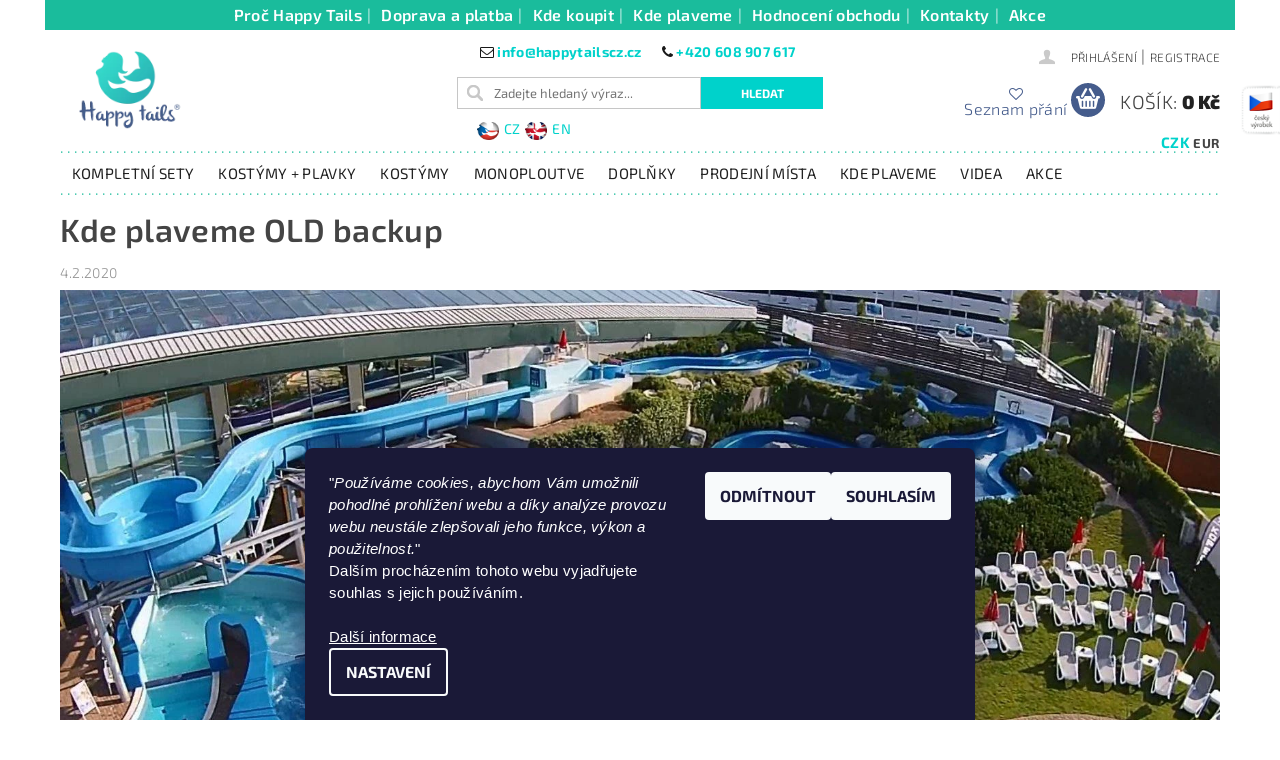

--- FILE ---
content_type: text/html; charset=utf-8
request_url: https://www.happytailscz.cz/code/kde-plaveme-old-backup/
body_size: 21649
content:
<!DOCTYPE html>
<html id="css" xml:lang='cs' lang='cs' class="external-fonts-loaded">
    <head>
        <link rel="preconnect" href="https://cdn.myshoptet.com" /><link rel="dns-prefetch" href="https://cdn.myshoptet.com" /><link rel="preload" href="https://cdn.myshoptet.com/prj/dist/master/cms/libs/jquery/jquery-1.11.3.min.js" as="script" />        <script>
dataLayer = [];
dataLayer.push({'shoptet' : {
    "pageId": 878,
    "pageType": "article",
    "currency": "CZK",
    "currencyInfo": {
        "decimalSeparator": ",",
        "exchangeRate": 1,
        "priceDecimalPlaces": 2,
        "symbol": "K\u010d",
        "symbolLeft": 0,
        "thousandSeparator": " "
    },
    "language": "cs",
    "projectId": 160039,
    "cartInfo": {
        "id": null,
        "freeShipping": false,
        "freeShippingFrom": null,
        "leftToFreeGift": {
            "formattedPrice": "0 K\u010d",
            "priceLeft": 0
        },
        "freeGift": false,
        "leftToFreeShipping": {
            "priceLeft": null,
            "dependOnRegion": null,
            "formattedPrice": null
        },
        "discountCoupon": [],
        "getNoBillingShippingPrice": {
            "withoutVat": 0,
            "vat": 0,
            "withVat": 0
        },
        "cartItems": [],
        "taxMode": "ORDINARY"
    },
    "cart": [],
    "customer": {
        "priceRatio": 1,
        "priceListId": 1,
        "groupId": null,
        "registered": false,
        "mainAccount": false
    }
}});
dataLayer.push({'cookie_consent' : {
    "marketing": "denied",
    "analytics": "denied"
}});
document.addEventListener('DOMContentLoaded', function() {
    shoptet.consent.onAccept(function(agreements) {
        if (agreements.length == 0) {
            return;
        }
        dataLayer.push({
            'cookie_consent' : {
                'marketing' : (agreements.includes(shoptet.config.cookiesConsentOptPersonalisation)
                    ? 'granted' : 'denied'),
                'analytics': (agreements.includes(shoptet.config.cookiesConsentOptAnalytics)
                    ? 'granted' : 'denied')
            },
            'event': 'cookie_consent'
        });
    });
});
</script>

<!-- Google Tag Manager -->
<script>(function(w,d,s,l,i){w[l]=w[l]||[];w[l].push({'gtm.start':
new Date().getTime(),event:'gtm.js'});var f=d.getElementsByTagName(s)[0],
j=d.createElement(s),dl=l!='dataLayer'?'&l='+l:'';j.async=true;j.src=
'https://www.googletagmanager.com/gtm.js?id='+i+dl;f.parentNode.insertBefore(j,f);
})(window,document,'script','dataLayer','GTM-5KZCM7C');</script>
<!-- End Google Tag Manager -->


        <meta http-equiv="content-type" content="text/html; charset=utf-8" />
        <title>Kde plaveme OLD backup - Happy tails</title>

        <meta name="viewport" content="width=device-width, initial-scale=1.0" />
        <meta name="format-detection" content="telephone=no" />

        
            <meta property="og:type" content="article"><meta property="og:site_name" content="happytailscz.cz"><meta property="og:url" content="https://www.happytailscz.cz/code/kde-plaveme-old-backup/"><meta property="og:title" content="Kde plaveme OLD backup - Happy tails"><meta name="author" content="Happy tails"><meta name="web_author" content="Shoptet.cz"><meta name="dcterms.rightsHolder" content="www.happytailscz.cz"><meta name="robots" content="index,follow"><meta property="og:image" content="https://cdn.myshoptet.com/usr/www.happytailscz.cz/user/logos/happy_tails_logo_rgb-1.png?t=1768777195"><meta property="og:description" content="Kde plaveme OLD backup, Happy tails, ploutve mořská panna, ploutev"><meta name="description" content="Kde plaveme OLD backup, Happy tails, ploutve mořská panna, ploutev"><meta property="article:published_time" content="4.2.2020"><meta property="article:section" content="Kde plaveme OLD backup">
        


        
        <noscript>
            <style media="screen">
                #category-filter-hover {
                    display: block !important;
                }
            </style>
        </noscript>
        
    <link href="https://cdn.myshoptet.com/prj/dist/master/cms/templates/frontend_templates/shared/css/font-face/exo-2.css" rel="stylesheet"><link href="https://cdn.myshoptet.com/prj/dist/master/shop/dist/font-shoptet-04.css.7d79974e5b4cdb582ad8.css" rel="stylesheet">    <script>
        var oldBrowser = false;
    </script>
    <!--[if lt IE 9]>
        <script src="https://cdnjs.cloudflare.com/ajax/libs/html5shiv/3.7.3/html5shiv.js"></script>
        <script>
            var oldBrowser = '<strong>Upozornění!</strong> Používáte zastaralý prohlížeč, který již není podporován. Prosím <a href="https://www.whatismybrowser.com/" target="_blank" rel="nofollow">aktualizujte svůj prohlížeč</a> a zvyšte své UX.';
        </script>
    <![endif]-->

        <style>:root {--color-primary: #00d2cb;--color-primary-h: 178;--color-primary-s: 100%;--color-primary-l: 41%;--color-primary-hover: #00d2cb;--color-primary-hover-h: 178;--color-primary-hover-s: 100%;--color-primary-hover-l: 41%;--color-secondary: #00d2cb;--color-secondary-h: 178;--color-secondary-s: 100%;--color-secondary-l: 41%;--color-secondary-hover: #455c8c;--color-secondary-hover-h: 221;--color-secondary-hover-s: 34%;--color-secondary-hover-l: 41%;--color-tertiary: #000000;--color-tertiary-h: 0;--color-tertiary-s: 0%;--color-tertiary-l: 0%;--color-tertiary-hover: #000000;--color-tertiary-hover-h: 0;--color-tertiary-hover-s: 0%;--color-tertiary-hover-l: 0%;--color-header-background: #ffffff;--template-font: "Exo 2";--template-headings-font: "Exo 2";--header-background-url: none;--cookies-notice-background: #1A1937;--cookies-notice-color: #F8FAFB;--cookies-notice-button-hover: #f5f5f5;--cookies-notice-link-hover: #27263f;--templates-update-management-preview-mode-content: "Náhled aktualizací šablony je aktivní pro váš prohlížeč."}</style>

        <style>:root {--logo-x-position: 10px;--logo-y-position: 10px;--front-image-x-position: 319px;--front-image-y-position: 0px;}</style>

        <link href="https://cdn.myshoptet.com/prj/dist/master/shop/dist/main-04.css.55ec9317567af1708cb4.css" rel="stylesheet" media="screen" />

        <link rel="stylesheet" href="https://cdn.myshoptet.com/prj/dist/master/cms/templates/frontend_templates/_/css/print.css" media="print" />
                            <link rel="shortcut icon" href="/favicon.ico" type="image/x-icon" />
                                    <link rel="canonical" href="https://www.happytailscz.cz/code/kde-plaveme-old-backup/" />
        
        
        
            <script>
        var _hwq = _hwq || [];
        _hwq.push(['setKey', '3A5334AC828CA75E95276FBE6DA66681']);
        _hwq.push(['setTopPos', '0']);
        _hwq.push(['showWidget', '21']);
        (function() {
            var ho = document.createElement('script');
            ho.src = 'https://cz.im9.cz/direct/i/gjs.php?n=wdgt&sak=3A5334AC828CA75E95276FBE6DA66681';
            var s = document.getElementsByTagName('script')[0]; s.parentNode.insertBefore(ho, s);
        })();
    </script>

                
                    
                <script>var shoptet = shoptet || {};shoptet.abilities = {"about":{"generation":2,"id":"04"},"config":{"category":{"product":{"image_size":"detail_alt_1"}},"navigation_breakpoint":991,"number_of_active_related_products":2,"product_slider":{"autoplay":false,"autoplay_speed":3000,"loop":true,"navigation":true,"pagination":true,"shadow_size":0}},"elements":{"recapitulation_in_checkout":true},"feature":{"directional_thumbnails":false,"extended_ajax_cart":false,"extended_search_whisperer":false,"fixed_header":false,"images_in_menu":false,"product_slider":false,"simple_ajax_cart":true,"smart_labels":false,"tabs_accordion":false,"tabs_responsive":false,"top_navigation_menu":false,"user_action_fullscreen":false}};shoptet.design = {"template":{"name":"Pop","colorVariant":"Jade"},"layout":{"homepage":"catalog4","subPage":"catalog4","productDetail":"catalog4"},"colorScheme":{"conversionColor":"#00d2cb","conversionColorHover":"#455c8c","color1":"#00d2cb","color2":"#00d2cb","color3":"#000000","color4":"#000000"},"fonts":{"heading":"Exo 2","text":"Exo 2"},"header":{"backgroundImage":null,"image":null,"logo":"https:\/\/www.happytailscz.czuser\/logos\/happy_tails_logo_rgb-1.png","color":"#ffffff"},"background":{"enabled":false,"color":null,"image":null}};shoptet.config = {};shoptet.events = {};shoptet.runtime = {};shoptet.content = shoptet.content || {};shoptet.updates = {};shoptet.messages = [];shoptet.messages['lightboxImg'] = "Obrázek";shoptet.messages['lightboxOf'] = "z";shoptet.messages['more'] = "Více";shoptet.messages['cancel'] = "Zrušit";shoptet.messages['removedItem'] = "Položka byla odstraněna z košíku.";shoptet.messages['discountCouponWarning'] = "Zapomněli jste uplatnit slevový kupón. Pro pokračování jej uplatněte pomocí tlačítka vedle vstupního pole, nebo jej smažte.";shoptet.messages['charsNeeded'] = "Prosím, použijte minimálně 3 znaky!";shoptet.messages['invalidCompanyId'] = "Neplané IČ, povoleny jsou pouze číslice";shoptet.messages['needHelp'] = "Potřebujete pomoc?";shoptet.messages['showContacts'] = "Zobrazit kontakty";shoptet.messages['hideContacts'] = "Skrýt kontakty";shoptet.messages['ajaxError'] = "Došlo k chybě; obnovte prosím stránku a zkuste to znovu.";shoptet.messages['variantWarning'] = "Zvolte prosím variantu produktu.";shoptet.messages['chooseVariant'] = "Zvolte variantu";shoptet.messages['unavailableVariant'] = "Tato varianta není dostupná a není možné ji objednat.";shoptet.messages['withVat'] = "včetně DPH";shoptet.messages['withoutVat'] = "bez DPH";shoptet.messages['toCart'] = "Do košíku";shoptet.messages['emptyCart'] = "Prázdný košík";shoptet.messages['change'] = "Změnit";shoptet.messages['chosenBranch'] = "Zvolená pobočka";shoptet.messages['validatorRequired'] = "Povinné pole";shoptet.messages['validatorEmail'] = "Prosím vložte platnou e-mailovou adresu";shoptet.messages['validatorUrl'] = "Prosím vložte platnou URL adresu";shoptet.messages['validatorDate'] = "Prosím vložte platné datum";shoptet.messages['validatorNumber'] = "Vložte číslo";shoptet.messages['validatorDigits'] = "Prosím vložte pouze číslice";shoptet.messages['validatorCheckbox'] = "Zadejte prosím všechna povinná pole";shoptet.messages['validatorConsent'] = "Bez souhlasu nelze odeslat.";shoptet.messages['validatorPassword'] = "Hesla se neshodují";shoptet.messages['validatorInvalidPhoneNumber'] = "Vyplňte prosím platné telefonní číslo bez předvolby.";shoptet.messages['validatorInvalidPhoneNumberSuggestedRegion'] = "Neplatné číslo — navržený region: %1";shoptet.messages['validatorInvalidCompanyId'] = "Neplatné IČ, musí být ve tvaru jako %1";shoptet.messages['validatorFullName'] = "Nezapomněli jste příjmení?";shoptet.messages['validatorHouseNumber'] = "Prosím zadejte správné číslo domu";shoptet.messages['validatorZipCode'] = "Zadané PSČ neodpovídá zvolené zemi";shoptet.messages['validatorShortPhoneNumber'] = "Telefonní číslo musí mít min. 8 znaků";shoptet.messages['choose-personal-collection'] = "Prosím vyberte místo doručení u osobního odběru, není zvoleno.";shoptet.messages['choose-external-shipping'] = "Upřesněte prosím vybraný způsob dopravy";shoptet.messages['choose-ceska-posta'] = "Pobočka České Pošty není určena, zvolte prosím některou";shoptet.messages['choose-hupostPostaPont'] = "Pobočka Maďarské pošty není vybrána, zvolte prosím nějakou";shoptet.messages['choose-postSk'] = "Pobočka Slovenské pošty není zvolena, vyberte prosím některou";shoptet.messages['choose-ulozenka'] = "Pobočka Uloženky nebyla zvolena, prosím vyberte některou";shoptet.messages['choose-zasilkovna'] = "Pobočka Zásilkovny nebyla zvolena, prosím vyberte některou";shoptet.messages['choose-ppl-cz'] = "Pobočka PPL ParcelShop nebyla vybrána, vyberte prosím jednu";shoptet.messages['choose-glsCz'] = "Pobočka GLS ParcelShop nebyla zvolena, prosím vyberte některou";shoptet.messages['choose-dpd-cz'] = "Ani jedna z poboček služby DPD Parcel Shop nebyla zvolená, prosím vyberte si jednu z možností.";shoptet.messages['watchdogType'] = "Je zapotřebí vybrat jednu z možností u sledování produktu.";shoptet.messages['watchdog-consent-required'] = "Musíte zaškrtnout všechny povinné souhlasy";shoptet.messages['watchdogEmailEmpty'] = "Prosím vyplňte e-mail";shoptet.messages['privacyPolicy'] = 'Musíte souhlasit s ochranou osobních údajů';shoptet.messages['amountChanged'] = '(množství bylo změněno)';shoptet.messages['unavailableCombination'] = 'Není k dispozici v této kombinaci';shoptet.messages['specifyShippingMethod'] = 'Upřesněte dopravu';shoptet.messages['PIScountryOptionMoreBanks'] = 'Možnost platby z %1 bank';shoptet.messages['PIScountryOptionOneBank'] = 'Možnost platby z 1 banky';shoptet.messages['PIScurrencyInfoCZK'] = 'V měně CZK lze zaplatit pouze prostřednictvím českých bank.';shoptet.messages['PIScurrencyInfoHUF'] = 'V měně HUF lze zaplatit pouze prostřednictvím maďarských bank.';shoptet.messages['validatorVatIdWaiting'] = "Ověřujeme";shoptet.messages['validatorVatIdValid'] = "Ověřeno";shoptet.messages['validatorVatIdInvalid'] = "DIČ se nepodařilo ověřit, i přesto můžete objednávku dokončit";shoptet.messages['validatorVatIdInvalidOrderForbid'] = "Zadané DIČ nelze nyní ověřit, protože služba ověřování je dočasně nedostupná. Zkuste opakovat zadání později, nebo DIČ vymažte s vaši objednávku dokončete v režimu OSS. Případně kontaktujte prodejce.";shoptet.messages['validatorVatIdInvalidOssRegime'] = "Zadané DIČ nemůže být ověřeno, protože služba ověřování je dočasně nedostupná. Vaše objednávka bude dokončena v režimu OSS. Případně kontaktujte prodejce.";shoptet.messages['previous'] = "Předchozí";shoptet.messages['next'] = "Následující";shoptet.messages['close'] = "Zavřít";shoptet.messages['imageWithoutAlt'] = "Tento obrázek nemá popisek";shoptet.messages['newQuantity'] = "Nové množství:";shoptet.messages['currentQuantity'] = "Aktuální množství:";shoptet.messages['quantityRange'] = "Prosím vložte číslo v rozmezí %1 a %2";shoptet.messages['skipped'] = "Přeskočeno";shoptet.messages.validator = {};shoptet.messages.validator.nameRequired = "Zadejte jméno a příjmení.";shoptet.messages.validator.emailRequired = "Zadejte e-mailovou adresu (např. jan.novak@example.com).";shoptet.messages.validator.phoneRequired = "Zadejte telefonní číslo.";shoptet.messages.validator.messageRequired = "Napište komentář.";shoptet.messages.validator.descriptionRequired = shoptet.messages.validator.messageRequired;shoptet.messages.validator.captchaRequired = "Vyplňte bezpečnostní kontrolu.";shoptet.messages.validator.consentsRequired = "Potvrďte svůj souhlas.";shoptet.messages.validator.scoreRequired = "Zadejte počet hvězdiček.";shoptet.messages.validator.passwordRequired = "Zadejte heslo, které bude obsahovat min. 4 znaky.";shoptet.messages.validator.passwordAgainRequired = shoptet.messages.validator.passwordRequired;shoptet.messages.validator.currentPasswordRequired = shoptet.messages.validator.passwordRequired;shoptet.messages.validator.birthdateRequired = "Zadejte datum narození.";shoptet.messages.validator.billFullNameRequired = "Zadejte jméno a příjmení.";shoptet.messages.validator.deliveryFullNameRequired = shoptet.messages.validator.billFullNameRequired;shoptet.messages.validator.billStreetRequired = "Zadejte název ulice.";shoptet.messages.validator.deliveryStreetRequired = shoptet.messages.validator.billStreetRequired;shoptet.messages.validator.billHouseNumberRequired = "Zadejte číslo domu.";shoptet.messages.validator.deliveryHouseNumberRequired = shoptet.messages.validator.billHouseNumberRequired;shoptet.messages.validator.billZipRequired = "Zadejte PSČ.";shoptet.messages.validator.deliveryZipRequired = shoptet.messages.validator.billZipRequired;shoptet.messages.validator.billCityRequired = "Zadejte název města.";shoptet.messages.validator.deliveryCityRequired = shoptet.messages.validator.billCityRequired;shoptet.messages.validator.companyIdRequired = "Zadejte IČ.";shoptet.messages.validator.vatIdRequired = "Zadejte DIČ.";shoptet.messages.validator.billCompanyRequired = "Zadejte název společnosti.";shoptet.messages['loading'] = "Načítám…";shoptet.messages['stillLoading'] = "Stále načítám…";shoptet.messages['loadingFailed'] = "Načtení se nezdařilo. Zkuste to znovu.";shoptet.messages['productsSorted'] = "Produkty seřazeny.";shoptet.messages['formLoadingFailed'] = "Formulář se nepodařilo načíst. Zkuste to prosím znovu.";shoptet.messages.moreInfo = "Více informací";shoptet.config.showAdvancedOrder = true;shoptet.config.orderingProcess = {active: false,step: false};shoptet.config.documentsRounding = '3';shoptet.config.documentPriceDecimalPlaces = '0';shoptet.config.thousandSeparator = ' ';shoptet.config.decSeparator = ',';shoptet.config.decPlaces = '2';shoptet.config.decPlacesSystemDefault = '2';shoptet.config.currencySymbol = 'Kč';shoptet.config.currencySymbolLeft = '0';shoptet.config.defaultVatIncluded = 1;shoptet.config.defaultProductMaxAmount = 9999;shoptet.config.inStockAvailabilityId = -1;shoptet.config.defaultProductMaxAmount = 9999;shoptet.config.inStockAvailabilityId = -1;shoptet.config.cartActionUrl = '/action/Cart';shoptet.config.advancedOrderUrl = '/action/Cart/GetExtendedOrder/';shoptet.config.cartContentUrl = '/action/Cart/GetCartContent/';shoptet.config.stockAmountUrl = '/action/ProductStockAmount/';shoptet.config.addToCartUrl = '/action/Cart/addCartItem/';shoptet.config.removeFromCartUrl = '/action/Cart/deleteCartItem/';shoptet.config.updateCartUrl = '/action/Cart/setCartItemAmount/';shoptet.config.addDiscountCouponUrl = '/action/Cart/addDiscountCoupon/';shoptet.config.setSelectedGiftUrl = '/action/Cart/setSelectedGift/';shoptet.config.rateProduct = '/action/ProductDetail/RateProduct/';shoptet.config.customerDataUrl = '/action/OrderingProcess/step2CustomerAjax/';shoptet.config.registerUrl = '/registrace/';shoptet.config.agreementCookieName = 'site-agreement';shoptet.config.cookiesConsentUrl = '/action/CustomerCookieConsent/';shoptet.config.cookiesConsentIsActive = 1;shoptet.config.cookiesConsentOptAnalytics = 'analytics';shoptet.config.cookiesConsentOptPersonalisation = 'personalisation';shoptet.config.cookiesConsentOptNone = 'none';shoptet.config.cookiesConsentRefuseDuration = 7;shoptet.config.cookiesConsentName = 'CookiesConsent';shoptet.config.agreementCookieExpire = 30;shoptet.config.cookiesConsentSettingsUrl = '/cookies-settings/';shoptet.config.fonts = {"google":{"attributes":"300,400,600,700,900:latin-ext","families":["Exo 2"],"urls":["https:\/\/cdn.myshoptet.com\/prj\/dist\/master\/cms\/templates\/frontend_templates\/shared\/css\/font-face\/exo-2.css"]},"custom":{"families":["shoptet"],"urls":["https:\/\/cdn.myshoptet.com\/prj\/dist\/master\/shop\/dist\/font-shoptet-04.css.7d79974e5b4cdb582ad8.css"]}};shoptet.config.mobileHeaderVersion = '1';shoptet.config.fbCAPIEnabled = false;shoptet.config.fbPixelEnabled = true;shoptet.config.fbCAPIUrl = '/action/FacebookCAPI/';shoptet.content.regexp = /strana-[0-9]+[\/]/g;shoptet.content.colorboxHeader = '<div class="colorbox-html-content">';shoptet.content.colorboxFooter = '</div>';shoptet.customer = {};shoptet.csrf = shoptet.csrf || {};shoptet.csrf.token = 'csrf_B2Q6IKB+acd2c91535c12cbd';shoptet.csrf.invalidTokenModal = '<div><h2>Přihlaste se prosím znovu</h2><p>Omlouváme se, ale Váš CSRF token pravděpodobně vypršel. Abychom mohli udržet Vaši bezpečnost na co největší úrovni potřebujeme, abyste se znovu přihlásili.</p><p>Děkujeme za pochopení.</p><div><a href="/login/?backTo=%2Fcode%2Fkde-plaveme-old-backup%2F">Přihlášení</a></div></div> ';shoptet.csrf.formsSelector = 'csrf-enabled';shoptet.csrf.submitListener = true;shoptet.csrf.validateURL = '/action/ValidateCSRFToken/Index/';shoptet.csrf.refreshURL = '/action/RefreshCSRFTokenNew/Index/';shoptet.csrf.enabled = true;shoptet.config.googleAnalytics ||= {};shoptet.config.googleAnalytics.isGa4Enabled = true;shoptet.config.googleAnalytics.route ||= {};shoptet.config.googleAnalytics.route.ua = "UA";shoptet.config.googleAnalytics.route.ga4 = "GA4";shoptet.config.ums_a11y_category_page = true;shoptet.config.discussion_rating_forms = false;shoptet.config.ums_forms_redesign = false;shoptet.config.showPriceWithoutVat = '';shoptet.config.ums_a11y_login = false;</script>
        <script src="https://cdn.myshoptet.com/prj/dist/master/cms/libs/googleDataLayerHelper/dataLayerHelper.js"></script><script src="https://cdn.myshoptet.com/prj/dist/master/cms/libs/jquery/jquery-1.11.3.min.js"></script><script src="https://cdn.myshoptet.com/prj/dist/master/cms/libs/jquery/jquery-migrate-1.4.1.min.js"></script><script src="https://cdn.myshoptet.com/prj/dist/master/cms/libs/jquery/jquery-ui-1.8.24.min.js"></script>
    <script src="https://cdn.myshoptet.com/prj/dist/master/shop/dist/main-04.js.cd0f12ca7fcb266dd765.js"></script>
<script src="https://cdn.myshoptet.com/prj/dist/master/shop/dist/shared-2g.js.aa13ef3ecca51cd89ec5.js"></script><script src="https://cdn.myshoptet.com/prj/dist/master/cms/libs/jqueryui/i18n/datepicker-cs.js"></script><script>if (window.self !== window.top) {const script = document.createElement('script');script.type = 'module';script.src = "https://cdn.myshoptet.com/prj/dist/master/shop/dist/editorPreview.js.e7168e827271d1c16a1d.js";document.body.appendChild(script);}</script>        <script>
            jQuery.extend(jQuery.cybergenicsFormValidator.messages, {
                required: "Povinné pole",
                email: "Prosím vložte platnou e-mailovou adresu",
                url: "Prosím vložte platnou URL adresu",
                date: "Prosím vložte platné datum",
                number: "Vložte číslo",
                digits: "Prosím vložte pouze číslice",
                checkbox: "Zadejte prosím všechna povinná pole",
                validatorConsent: "Bez souhlasu nelze odeslat.",
                password: "Hesla se neshodují",
                invalidPhoneNumber: "Vyplňte prosím platné telefonní číslo bez předvolby.",
                invalidCompanyId: 'Nevalidní IČ, musí mít přesně 8 čísel (před kratší IČ lze dát nuly)',
                fullName: "Nezapomněli jste příjmení?",
                zipCode: "Zadané PSČ neodpovídá zvolené zemi",
                houseNumber: "Prosím zadejte správné číslo domu",
                shortPhoneNumber: "Telefonní číslo musí mít min. 8 znaků",
                privacyPolicy: "Musíte souhlasit s ochranou osobních údajů"
            });
        </script>
                                    
                
        
        <!-- User include -->
                <!-- api 428(82) html code header -->
<link rel="stylesheet" href="https://cdn.myshoptet.com/usr/api2.dklab.cz/user/documents/_doplnky/oblibene/160039/15/160039_15.css" type="text/css" /><style>
        :root {
            --dklab-favourites-flag-color: #E70B87;
            --dklab-favourites-flag-text-color: #FFFFFF;
            --dklab-favourites-add-text-color: #000000;            
            --dklab-favourites-remove-text-color: #E70B87;            
            --dklab-favourites-add-text-detail-color: #000000;            
            --dklab-favourites-remove-text-detail-color: #E70B87;            
            --dklab-favourites-header-icon-color: #000000;            
            --dklab-favourites-counter-color: #000000;            
        } </style>
<!-- api 446(100) html code header -->
<link rel="stylesheet" href="https://cdn.myshoptet.com/usr/api2.dklab.cz/user/documents/_doplnky/poznamka/160039/8/160039_8.css" type="text/css" /><style> :root { 
            --dklab-poznamka-color-main: #000000;  
            --dklab-poznamka-color-empty: #A9A9A9;             
            --dklab-poznamka-color-tooltip-background: #000000;             
            --dklab-poznamka-color-tooltip-text: #FFFFFF;             
            --dklab-poznamka-color-cart-message: #000000;             
            --dklab-poznamka-color-cart-message-background: #F7AB31;             
        }
        </style>
<!-- service 446(100) html code header -->
<style>
@font-face {
    font-family: 'poznamka';
    src:  url('https://cdn.myshoptet.com/usr/api2.dklab.cz/user/documents/_doplnky/poznamka/font/note.eot?v1');
    src:  url('https://cdn.myshoptet.com/usr/api2.dklab.cz/user/documents/_doplnky/poznamka/font/note.eot?v1#iefix') format('embedded-opentype'),
    url('https://cdn.myshoptet.com/usr/api2.dklab.cz/user/documents/_doplnky/poznamka/font/note.ttf?v1') format('truetype'),
    url('https://cdn.myshoptet.com/usr/api2.dklab.cz/user/documents/_doplnky/poznamka/font/note.woff?v1') format('woff'),
    url('https://cdn.myshoptet.com/usr/api2.dklab.cz/user/documents/_doplnky/poznamka/font/note.svg?v1') format('svg');
    font-weight: normal;
    font-style: normal;
}
</style>
<!-- service 428(82) html code header -->
<style>
@font-face {
    font-family: 'oblibene';
    src:  url('https://cdn.myshoptet.com/usr/api2.dklab.cz/user/documents/_doplnky/oblibene/font/oblibene.eot?v1');
    src:  url('https://cdn.myshoptet.com/usr/api2.dklab.cz/user/documents/_doplnky/oblibene/font/oblibene.eot?v1#iefix') format('embedded-opentype'),
    url('https://cdn.myshoptet.com/usr/api2.dklab.cz/user/documents/_doplnky/oblibene/font/oblibene.ttf?v1') format('truetype'),
    url('https://cdn.myshoptet.com/usr/api2.dklab.cz/user/documents/_doplnky/oblibene/font/oblibene.woff?v1') format('woff'),
    url('https://cdn.myshoptet.com/usr/api2.dklab.cz/user/documents/_doplnky/oblibene/font/oblibene.svg?v1') format('svg');
    font-weight: normal;
    font-style: normal;
}
</style>
<script>
var dklabFavIndividual;
</script>
<!-- project html code header -->
<link rel="stylesheet" type="text/css" href="https://www.happytailscz.cz/user/documents/upload/res 2020/owl.carousel.min.css">
<link rel="stylesheet" type="text/css" href="https://www.happytailscz.cz/user/documents/upload/res 2020/owl.theme.default.min.css">

<link href="https://fonts.googleapis.com/css?family=Source+Sans+Pro:400,700,700i&display=swap&subset=latin-ext" rel="stylesheet">
<link type="text/css" rel="stylesheet" media="screen" href="/user/documents/styles/main.css?_=13222711222521" />
<link rel="stylesheet" href="https://maxcdn.bootstrapcdn.com/font-awesome/4.7.0/css/font-awesome.min.css" crossorigin="anonymous">
<script type="text/javascript" src="/user/documents/upload/HTscript_2022_1.js"></script>




<style>.language-icons{position:absolute;top:40px;font-weight:400;font-size:14px;padding-left:15px;color:#191919}</style>
<style>

.site-msg:not(.cookies):after {background-color: #bc301a;}
.site-msg .text {color: #fff; text-align: center; text-transform: uppercase;}

#footer-in{padding-bottom:0px;}
.popispartnera a{color:#fff;font-weight:700;}
.popispartnera a:hover{text-decoration:none;}fre
.language-icons{    left: 50%;transform: translateX(-50%);padding-left: 0;}
 #content-in table tr .td-save-price {color: #F44336;   font-weight: 600 !important;;}
.bool-sleva {
    background-color: #F44336;
}

.dkLabNoteDiv, #footer .kn_darek {display: none;}
#ratingWrapper, #ratingWrapper + .votes-wrap {max-width: 800px; margin-left: auto;margin-right: auto;}
#ratingWrapper {padding-bottom: 20px; border-bottom: solid 2px #1abc9c;}
#ratingWrapper + .votes-wrap {width:100%; display: -webkit-box; display: -ms-flexbox; display: -webkit-flex; display: flex; flex-flow: row wrap;justify-content:space-between;}
#ratingWrapper + .votes-wrap > .vote-wrap:not(.admin-response) {border-bottom: solid 1px #e2e2e2;}
.vote-content {font-size: 16px; line-height: 1.25; color:#222;}
.vote-name .vote-admin-response { color: #ba6ab0;}
.rate-wrap .rate-bar { background-color: #ba6ab0;}
.vote-wrap:nth-child(even) {background-color: #fafafa;}
.admin-response .vote-wrap  {background-color: #f1f1f1;    border-left: solid 2px #1abc9c;}
.admin-response .vote-initials  {background-color: transparent !important;    border-style: none !important;    color: transparent;}
.admin-response .vote-name span:nth-child(1) {display: none;}
@media (max-width: 992px) {
.vote-wrap {width:100%; padding:20px;margin-bottom:0px;}
}

@media (min-width: 992px) {
.vote-wrap {width:100%; padding:20px;margin-bottom:0px;}
}

#subcategories a {
    color: #1abc9c;
    font-weight: 600;
    font-size: larger;
}
#subcategories a:before {
display: none;
}
.subcategories-single {
padding-left: 0px;
}

#navigation span a, #navigation span {
    text-decoration: none;
    font-weight: 600;
}
#menu li a {
    padding: 0 12px 0;
}

.in-kosik #dklabFavContainer {
    margin-top: 40px;
}
.in-kosik h2.dklabFavHead {
    font-size: 22px !important;
    font-weight: 600;
    color: #333 !important;
}
.in-kosik h2.dklabFavHead:before {color: #E70B87;}

.usp>div:nth-child(5) {
    display: none;
}

#content-in #short-description {border-bottom: none;}
#short-description + #radce_wrapper {background: #e5e5e5; padding: 10px 30px;}
#short-description + #radce_wrapper p {margin-bottom:0;font-size: .9rem;}
#short-description + #radce_wrapper #radce_button {font-weight: 600; color: #455c8c;font-size: 16px;}
</style>



        <!-- /User include -->
                                <!-- Global site tag (gtag.js) - Google Analytics -->
    <script async src="https://www.googletagmanager.com/gtag/js?id=G-BG57097DXQ"></script>
    <script>
        
        window.dataLayer = window.dataLayer || [];
        function gtag(){dataLayer.push(arguments);}
        

                    console.debug('default consent data');

            gtag('consent', 'default', {"ad_storage":"denied","analytics_storage":"denied","ad_user_data":"denied","ad_personalization":"denied","wait_for_update":500});
            dataLayer.push({
                'event': 'default_consent'
            });
        
        gtag('js', new Date());

                gtag('config', 'UA-109255351-1', { 'groups': "UA" });
        
                gtag('config', 'G-BG57097DXQ', {"groups":"GA4","send_page_view":false,"content_group":"article","currency":"CZK","page_language":"cs"});
        
                gtag('config', 'AW-704889939', {"allow_enhanced_conversions":true});
        
        
        
        
        
                    gtag('event', 'page_view', {"send_to":"GA4","page_language":"cs","content_group":"article","currency":"CZK"});
        
        
        
        
        
        
        
        
        
        
        
        
        
        document.addEventListener('DOMContentLoaded', function() {
            if (typeof shoptet.tracking !== 'undefined') {
                for (var id in shoptet.tracking.bannersList) {
                    gtag('event', 'view_promotion', {
                        "send_to": "UA",
                        "promotions": [
                            {
                                "id": shoptet.tracking.bannersList[id].id,
                                "name": shoptet.tracking.bannersList[id].name,
                                "position": shoptet.tracking.bannersList[id].position
                            }
                        ]
                    });
                }
            }

            shoptet.consent.onAccept(function(agreements) {
                if (agreements.length !== 0) {
                    console.debug('gtag consent accept');
                    var gtagConsentPayload =  {
                        'ad_storage': agreements.includes(shoptet.config.cookiesConsentOptPersonalisation)
                            ? 'granted' : 'denied',
                        'analytics_storage': agreements.includes(shoptet.config.cookiesConsentOptAnalytics)
                            ? 'granted' : 'denied',
                                                                                                'ad_user_data': agreements.includes(shoptet.config.cookiesConsentOptPersonalisation)
                            ? 'granted' : 'denied',
                        'ad_personalization': agreements.includes(shoptet.config.cookiesConsentOptPersonalisation)
                            ? 'granted' : 'denied',
                        };
                    console.debug('update consent data', gtagConsentPayload);
                    gtag('consent', 'update', gtagConsentPayload);
                    dataLayer.push(
                        { 'event': 'update_consent' }
                    );
                }
            });
        });
    </script>

                <!-- Facebook Pixel Code -->
<script type="text/plain" data-cookiecategory="analytics">
!function(f,b,e,v,n,t,s){if(f.fbq)return;n=f.fbq=function(){n.callMethod?
            n.callMethod.apply(n,arguments):n.queue.push(arguments)};if(!f._fbq)f._fbq=n;
            n.push=n;n.loaded=!0;n.version='2.0';n.queue=[];t=b.createElement(e);t.async=!0;
            t.src=v;s=b.getElementsByTagName(e)[0];s.parentNode.insertBefore(t,s)}(window,
            document,'script','//connect.facebook.net/en_US/fbevents.js');
$(document).ready(function(){
fbq('set', 'autoConfig', 'false', '420643621980706')
fbq("init", "420643621980706", {}, { agent:"plshoptet" });
fbq("track", "PageView",{}, {"eventID":"dff806f055b12cb1766f61a8f842e670"});
window.dataLayer = window.dataLayer || [];
dataLayer.push({"fbpixel": "loaded","event": "fbloaded"});
});
</script>
<noscript>
<img height="1" width="1" style="display:none" src="https://www.facebook.com/tr?id=420643621980706&ev=PageView&noscript=1"/>
</noscript>
<!-- End Facebook Pixel Code -->

                                                    </head>
    <body class="desktop id-878 in-code template-04 type-post ajax-add-to-cart">
        
        <div id="fb-root"></div>
        <script>
            window.fbAsyncInit = function() {
                FB.init({
//                    appId            : 'your-app-id',
                    autoLogAppEvents : true,
                    xfbml            : true,
                    version          : 'v19.0'
                });
            };
        </script>
        <script async defer crossorigin="anonymous" src="https://connect.facebook.net/cs_CZ/sdk.js"></script>
        
<!-- Google Tag Manager (noscript) -->
<noscript><iframe src="https://www.googletagmanager.com/ns.html?id=GTM-5KZCM7C"
height="0" width="0" style="display:none;visibility:hidden"></iframe></noscript>
<!-- End Google Tag Manager (noscript) -->


                
        
        <div id="main-wrapper">
            <div id="main-wrapper-in" class="large-12 medium-12 small-12">
                <div id="main" class="large-12 medium-12 small-12 row">

                    

                    <div id="header" class="large-12 medium-12 small-12 columns">
                        <header id="header-in" class="large-12 medium-12 small-12 clearfix">
                            
<div class="row currable">
    
                        <div class="large-4 medium-4 small-6 columns">
                        <a href="/" title="Happy tails" id="logo" data-testid="linkWebsiteLogo"><img src="https://cdn.myshoptet.com/usr/www.happytailscz.cz/user/logos/happy_tails_logo_rgb-1.png" alt="Happy tails" /></a>
        </div>
    
    
        <div class="large-4 medium-4 small-12 columns">
                                                <div class="large-12 row collapse header-contacts">
                                                                                       <div class="large-6 medium-12 small-12 header-phone columns left">
                    <a href="tel:+420608907617" title="Telefon"><span>+420 608 907 617</span></a>
                    </div>
                                                    <div class="large-6 medium-12 small-12 header-email columns left">
                                                    <a href="mailto:info@happytailscz.cz"><span>info@happytailscz.cz</span></a>
                                            </div>
                            </div>
            
                        <div class="searchform large-12 medium-12 small-12" itemscope itemtype="https://schema.org/WebSite">
                <meta itemprop="headline" content="code"/>
<meta itemprop="url" content="https://www.happytailscz.cz"/>
        <meta itemprop="text" content="Kde plaveme OLD backup, Happy tails, ploutve mořská panna, ploutev"/>

                <form class="search-whisperer-wrap-v1 search-whisperer-wrap" action="/action/ProductSearch/prepareString/" method="post" itemprop="potentialAction" itemscope itemtype="https://schema.org/SearchAction" data-testid="searchForm">
                    <fieldset>
                        <meta itemprop="target" content="https://www.happytailscz.cz/vyhledavani/?string={string}"/>
                        <div class="large-8 medium-8 small-12 left">
                            <input type="hidden" name="language" value="cs" />
                            <input type="search" name="string" itemprop="query-input" class="s-word" placeholder="Zadejte hledaný výraz..." autocomplete="off" data-testid="searchInput" />
                        </div>
                        <div class="tar large-4 medium-4 small-2 left b-search-wrap">
                            <input type="submit" value="Hledat" class="b-search tiny button" data-testid="searchBtn" />
                        </div>
                        <div class="search-whisperer-container-js"></div>
                        <div class="search-notice large-12 medium-12 small-12" data-testid="searchMsg">Prosím, použijte minimálně 3 znaky!</div>
                    </fieldset>
                </form>
            </div>
        </div>
    
    
        <div class="large-4 medium-4 small-12 columns">
                        <div id="top-links" class="large-12 medium-12 small-12">
                <span class="responsive-mobile-visible responsive-all-hidden box-account-links-trigger-wrap">
                    <span class="box-account-links-trigger"></span>
                </span>
                <ul class="responsive-mobile-hidden box-account-links list-inline list-reset">
                    
                                                                                                                        <li>
                                        <a class="icon-account-login" href="/login/?backTo=%2Fcode%2Fkde-plaveme-old-backup%2F" title="Přihlášení" data-testid="signin" rel="nofollow"><span>Přihlášení</span></a>
                                    </li>
                                    <li>
                                        <span class="responsive-mobile-hidden"> |</span>
                                        <a href="/registrace/" title="Registrace" data-testid="headerSignup" rel="nofollow">Registrace</a>
                                    </li>
                                                                                                        
                </ul>
            </div>
                                        <div id="langs-curr">
                    <strong>
                                                    <a href="/action/Currency/changeCurrency/?currencyCode=CZK" title="CZK" class="active" rel="nofollow">CZK</a>
                                                    <a href="/action/Currency/changeCurrency/?currencyCode=EUR" title="EUR" rel="nofollow">EUR</a>
                                            </strong>
                </div>
            
                                            
                <div class="place-cart-here">
                    <div id="header-cart-wrapper" class="header-cart-wrapper menu-element-wrap">
    <a href="/kosik/" id="header-cart" class="header-cart" data-testid="headerCart" rel="nofollow">
        <span class="responsive-mobile-hidden">Košík:</span>
        
        <strong class="header-cart-price" data-testid="headerCartPrice">
            0 Kč
        </strong>
    </a>

    <div id="cart-recapitulation" class="cart-recapitulation menu-element-submenu align-right hover-hidden" data-testid="popupCartWidget">
                    <div class="cart-reca-single darken tac" data-testid="cartTitle">
                Váš nákupní košík je prázdný            </div>
            </div>
</div>
                </div>
                    </div>
    
</div>

             <nav id="menu" class="large-12 medium-12 small-12"><ul class="inline-list list-inline valign-top-inline left"><li class="first-line"><a href="/" id="a-home" data-testid="headerMenuItem">Úvodní stránka</a></li><li class="menu-item-771 navigation-submenu-trigger-wrap icon-menu-arrow-wrap">
    <a href="/kompletni-sety/" data-testid="headerMenuItem">
        Kompletní sety
    </a>
</li><li class="menu-item-684 navigation-submenu-trigger-wrap icon-menu-arrow-wrap">
    <a href="/kostymy-morske-panny/" data-testid="headerMenuItem">
        Kostýmy + plavky
    </a>
</li><li class="menu-item-941 navigation-submenu-trigger-wrap icon-menu-arrow-wrap">
    <a href="/kostym_samostatny/" data-testid="headerMenuItem">
        Kostýmy 
    </a>
</li><li class="menu-item-693 navigation-submenu-trigger-wrap icon-menu-arrow-wrap">
    <a href="/monoploutve/" data-testid="headerMenuItem">
        Monoploutve
    </a>
</li><li class="menu-item-917 navigation-submenu-trigger-wrap icon-menu-arrow-wrap">
        <a href="/doplnky/" data-testid="headerMenuItem">
                    <span class="navigation-submenu-trigger icon-menu-arrow-down icon-menu-arrow"></span>
                Doplňky
    </a>
        <ul class="navigation-submenu navigation-menu">
                    <li class="menu-item-840">
                <a href="/batohy/" data-image="https://cdn.myshoptet.com/usr/www.happytailscz.cz/user/categories/thumb/246_batoh-hp-junior-modry-resize.jpg">Batohy</a>
            </li>
                    <li class="menu-item-920">
                <a href="/tricka/" data-image="https://cdn.myshoptet.com/usr/www.happytailscz.cz/user/categories/thumb/tricko_damske_happytails_blue.jpg">Trička</a>
            </li>
                    <li class="menu-item-923">
                <a href="/osusky/">Osušky</a>
            </li>
                    <li class="menu-item-947">
                <a href="/poukazy/">POUKAZY</a>
            </li>
                    <li class="menu-item-949">
                <a href="/scrunchies-gumicky/">Scrunchies Gumičky</a>
            </li>
            </ul>
    </li><li class="menu-item-799 navigation-submenu-trigger-wrap icon-menu-arrow-wrap">
        <a href="/prodejni-mista/" data-testid="headerMenuItem">
                    <span class="navigation-submenu-trigger icon-menu-arrow-down icon-menu-arrow"></span>
                Prodejní místa
    </a>
        <ul class="navigation-submenu navigation-menu">
                    <li>
                <a href="/nase-akce/kurz-mermaidingu-v-kravarich/" data-image="https://cdn.myshoptet.com/usr/www.happytailscz.cz/user/articles/images/untitled-2.png">Kurz mermaidingu v Kravařích</a>
            </li>
                    <li>
                <a href="/kde-koupit/">Kde koupit</a>
            </li>
                    <li>
                <a href="/prodejni-mista/obchodni-partneri/">Obchodní partneři</a>
            </li>
            </ul>
    </li><li class="menu-item-932 navigation-submenu-trigger-wrap icon-menu-arrow-wrap">
        <a href="/kde-plaveme-2/" data-testid="headerMenuItem">
                    <span class="navigation-submenu-trigger icon-menu-arrow-down icon-menu-arrow"></span>
                Kde plaveme
    </a>
        <ul class="navigation-submenu navigation-menu">
                    <li>
                <a href="/kde-plaveme/">Kde plaveme</a>
            </li>
                    <li>
                <a href="/kde-plaveme-2/skoleni-lektoru/">Školení pro lektory</a>
            </li>
            </ul>
    </li><li class="menu-item-747">
    <a href="/videa/" data-testid="headerMenuItem">
        Videa
    </a>
</li><li class="menu-item-884 navigation-submenu-trigger-wrap icon-menu-arrow-wrap">
        <a href="/nase-akce/" data-testid="headerMenuItem">
                    <span class="navigation-submenu-trigger icon-menu-arrow-down icon-menu-arrow"></span>
                Akce
    </a>
        <ul class="navigation-submenu navigation-menu">
                    <li>
                <a href="/nase-akce/zazitkove-plavani-s-morskou-pannou/" data-image="https://cdn.myshoptet.com/usr/www.happytailscz.cz/user/articles/images/mp2021_394.jpg">Zážitkové plavání s mořskou pannou</a>
            </li>
                    <li>
                <a href="/nase-akce/kurz-mermaidingu-v-kravarich/" data-image="https://cdn.myshoptet.com/usr/www.happytailscz.cz/user/articles/images/untitled-2.png">Kurz mermaidingu v Kravařích</a>
            </li>
                    <li>
                <a href="/nase-akce/mermaiding-swim-smooth/" data-image="https://cdn.myshoptet.com/usr/www.happytailscz.cz/user/articles/images/swimsmooth.png">Kurz mermaidingu s plaveckou školou SWIM SMOOTH</a>
            </li>
                    <li>
                <a href="/nase-akce/mermaiding-brno/" data-image="https://cdn.myshoptet.com/usr/www.happytailscz.cz/user/articles/images/dsc_0012.jpg">Vyzkoušejte si mermaiding Brně!</a>
            </li>
                    <li>
                <a href="/nase-akce/lekce-mermaidingu-v-edenu/" data-image="https://cdn.myshoptet.com/usr/www.happytailscz.cz/user/articles/images/img_5670.jpg">LEKCE MERMAIDINGU V EDENU</a>
            </li>
                    <li>
                <a href="/nase-akce/mermaiding-leto-v-rakovniku-25-7--a-22-8/" data-image="https://cdn.myshoptet.com/usr/www.happytailscz.cz/user/articles/images/3_1.jpg">Ochutnávky v RAKOVNÍKU každý měsíc v roce 2023</a>
            </li>
                    <li>
                <a href="/nase-akce/aquapalace-praha-lekce-mermaidingu/" data-image="https://cdn.myshoptet.com/usr/www.happytailscz.cz/user/articles/images/img_5824.jpg">AQUAPALACE PRAHA - LEKCE MERMAIDINGU</a>
            </li>
                    <li>
                <a href="/nase-akce/pravidelne-kurzy-ladvi-kamenice/" data-image="https://cdn.myshoptet.com/usr/www.happytailscz.cz/user/articles/images/final_pro_web-34.jpg">Pravidelné kurzy - LÁDVÍ / KAMENICE - plaveme s ROMANEM</a>
            </li>
            </ul>
    </li></ul><div id="menu-helper-wrapper"><div id="menu-helper" data-testid="hamburgerMenu">&nbsp;</div><ul id="menu-helper-box"></ul></div></nav>

<script>
    $(document).ready(function() {
        checkSearchForm($('.searchform'), "Prosím, použijte minimálně 3 znaky!");
    });
    var userOptions = {
        carousel : {
            stepTimer : 6000,
            fadeTimer : 3000
        }
    };
</script>

                        </header>
                    </div>
                    <div id="main-in" class="large-12 medium-12 small-12 columns">
                        <div id="main-in-in" class="large-12 medium-12 small-12">
                            
                            <div id="content" class="large-12 medium-12 small-12 row">
                                
                                                                    

                                
                                    <main id="content-in" class="large-12 medium-12 small-12 columns">

                                                                                                                                    <p id="navigation" itemscope itemtype="https://schema.org/BreadcrumbList">
                                                                                                        <span id="navigation-first" data-basetitle="Happy tails" itemprop="itemListElement" itemscope itemtype="https://schema.org/ListItem">
                    <a href="/" itemprop="item" class="navigation-home-icon">
                        &nbsp;<meta itemprop="name" content="Domů" />                    </a>
                    <meta itemprop="position" content="1" />
                    <span class="navigation-bullet">&nbsp;&rsaquo;&nbsp;</span>
                </span>
                                                        <span id="navigation-1" itemprop="itemListElement" itemscope itemtype="https://schema.org/ListItem">
                        <a href="/code/" itemprop="item"><span itemprop="name">code</span></a>
                        <meta itemprop="position" content="2" />
                        <span class="navigation-bullet">&nbsp;&rsaquo;&nbsp;</span>
                    </span>
                                                                            <span id="navigation-2" itemprop="itemListElement" itemscope itemtype="https://schema.org/ListItem">
                        <meta itemprop="item" content="https://www.happytailscz.cz/code/kde-plaveme-old-backup/" />
                        <meta itemprop="position" content="3" />
                        <span itemprop="name" data-title="Kde plaveme OLD backup">Kde plaveme OLD backup</span>
                    </span>
                            </p>
                                                                                                                        


                                                                                    <div class="news-item-detail" itemscope itemtype="https://schema.org/NewsArticle">
    <meta itemscope itemprop="mainEntityOfPage"  itemType="https://schema.org/WebPage" itemid="https://www.happytailscz.cz/code/kde-plaveme-old-backup/"/>
    <meta itemprop="description" content="Kde Plaveme



ČR
      

 

 

 

 

 

 

 

 

 

 

 

 

 

  ..." />
    <meta itemprop="datePublished" content="2020-02-04T11:50:17+0100" />
    <meta itemprop="dateModified" content="2020-02-04T00:00:00+0100" />
            <span itemprop="publisher" itemscope itemtype="https://schema.org/Organization">
        <meta itemprop="name" content="Happy tails" />
                    <span itemprop="logo" itemscope itemtype="https://schema.org/ImageObject">
                <meta itemprop="url" content="https://cdn.myshoptet.com/usr/www.happytailscz.cz/user/logos/happy_tails_logo_rgb-1.png">
                <meta itemprop="width" content="300">
                <meta itemprop="height" content="200">
            </span>
            </span>

    <h1 itemprop="headline" data-testid="textArticleTitle">Kde plaveme OLD backup</h1>

            <time datetime="4.2.2020">
            4.2.2020
        </time>
    
    <div class="text">
        <div class="uvodniobrazek"><img src='https://cdn.myshoptet.com/usr/www.happytailscz.cz/user/documents/upload/partneri/aqua1.jpg' alt="Fotka partnera" width="986" height="473" />
<h2>Kde Plaveme</h2>
</div>
<section class="kdekoupitdetail">
<div class="mapkakdekoupit">
<h4 id="go-prodejni-mista"><strong>ČR</strong></h4>
<p><img src='https://cdn.myshoptet.com/usr/www.happytailscz.cz/user/documents/upload/mesta.png' usemap="#map" width="491" height="283" border="0" /><map name="map"> <!-- #$-:Image map file created by GIMP Image Map plug-in --> <!-- #$-:GIMP Image Map plug-in by Maurits Rijk --> <!-- #$-:Please do not edit lines starting with "#$" --> <!-- #$VERSION:2.3 --> <!-- #$AUTHOR:Milan --> 
<area coords="356,149,10" shape="circle" href="/admin/clanek-detail/www.morskepanny.cz/rubrika/aktualni-kurzy/" target="target=&quot;_blank&quot;" />
 
<area coords="93,143,13" shape="circle" href="https://divers-plzen.cz/mermaiding-morske-panny/" target="target=&quot;_blank&quot;" />
 
<area coords="92,64,16" shape="circle" href="https://divers-plzen.cz/mermaiding-morske-panny/" target="target=&quot;_blank&quot;" />
 
<area coords="211,30,15" shape="circle" href="https://www.esnakesub.cz/darkovy-poukaz-kurz-morske-panny.html" target="target=&quot;_blank&quot;" />
 
<area coords="323,204,13" shape="circle" href="http://hastrmanci.cz/" target="target=&quot;_blank&quot;" />
 
<area coords="440,136,11" shape="circle" href="https://www.morskepanny.cz/rubrika/aktualni-kurzy/" target="target=&quot;_blank&quot;" />
 
<area coords="464,151,14" shape="circle" href="https://evakiedronova.cz/center/" target="target=&quot;_blank&quot;" />
 
<area coords="391,187,11" shape="circle" href="https://www.morskepanny.cz/rubrika/aktualni-kurzy/" target="target=&quot;_blank&quot;" />
 
<area coords="399,211,18" shape="circle" href="http://www.nekky.cz/" target="target=&quot;_blank&quot;" />
 
<area coords="373,196,13" shape="circle" href="https://www.evakiedronova.cz/center/" target="target=&quot;_blank&quot;" />
 
<area coords="166,126,14" shape="circle" href="http://svetplavani.cz/sluzby/740-2/" target="target=&quot;_blank&quot;" />
 
<area coords="192,117,11" shape="circle" href="http://skvlnka.cz/hlavni-stranka.html" target="target=&quot;_blank&quot;" />
 
<area coords="175,108,13" shape="circle" href="http://www.mommytime.cz/ploutvove-plavani/" target="target=&quot;_blank&quot;" />
 
<area coords="157,98,10" shape="circle" href="https://www.aquapalace.cz/" target="target=&quot;_blank&quot;" />
 </map> <img src='https://cdn.myshoptet.com/usr/www.happytailscz.cz/user/documents/upload/vrstvypraha.png' usemap="#mappraha" width="629" height="414" border="0" /> <map name="mappraha"> <!-- #$-:Image map file created by GIMP Image Map plug-in --> <!-- #$-:GIMP Image Map plug-in by Maurits Rijk --> <!-- #$-:Please do not edit lines starting with "#$" --> <!-- #$VERSION:2.3 --> <!-- #$AUTHOR:Milan --> 
<area coords="301,89,22" shape="circle" href="/admin/clanek-detail/www.morskepanny.cz/rubrika/aktualni-kurzy/" target="target=&quot;_blank&quot;" />
 
<area coords="337,264,26" shape="circle" href="https://www.aquamarin.cz/" target="target=&quot;_blank&quot;" />
 
<area coords="463,276,20" shape="circle" href="http://www.mommytime.cz/ploutvove-plavani/" target="target=&quot;_blank&quot;" />
 
<area coords="474,233,21" shape="circle" href="https://divers-direct.cz/" target="target=&quot;_blank&quot;" />
 </map></p>
</div>
<h4 id="go-prodejni-mistakdekoupit"><strong>Seznam míst kde plaveme pro ČR</strong></h4>
<div class="pm-kdekoupite">
<div><img src='https://cdn.myshoptet.com/usr/www.happytailscz.cz/user/documents/upload/partneri/aquapalace.png' alt="aquapalace" />
<h5 class="plaveme"><a href="http://www.aquapalace.cz/" target="_blank" rel="noopener noreferrer">AQUAPALACE PRAHA</a></h5>
<p><strong>Praha Čestlice</strong><br />Pražská 138<br />251 01 Praha Čestlice</p>
</div>
<div><br />
<h5 class="plaveme"><a href="https://www.aquamarin.cz" target="_blank" rel="noopener noreferrer">AQUAMARINE KLUB SLUNÍČKO</a></h5>
<p><strong>Praha Krč</strong><br />Jalodvorská 1617/28<br />142 00 Praha 4 - Krč</p>
</div>
<div><br />
<h5 class="plaveme"><a href="https://evakiedronova.cz/center/" target="_blank" rel="noopener noreferrer">BABY CLUB KENNY</a></h5>
<p><strong>Kroměříž</strong><br />Štěchovice 1325<br />670 01 Kroměříž</p>
<p><strong>Třinec</strong><br />Lesní 337<br />739 61 Třinec</p>
</div>
<div><br />
<h5 class="plaveme"><a href="http://www.divers-direct.cz/" target="_blank" rel="noopener noreferrer">DIVERS DIRECT</a></h5>
<p><strong>Praha Čestlice</strong><br />prostory Aquapalace Praha<br />Pražská 138<br />251 01 Praha Čestlice</p>
<a class="odkazpartner" href="/partneri/divers-direct-praha-bazen-aquapalace-praha-cestlice-2/">Více</a></div>
<div><br />
<h5 class="plaveme"><a href="http://www.divers-decin.cz" target="_blank" rel="noopener noreferrer">DIVERS Děčín</a></h5>
<p><strong>Děčín</strong><br />Oblouková1 400/6<br />405 02 Děčín</p>
<a class="odkazpartner" href="/partneri/divers-decin-bazen-decin/">Více</a></div>
<div><br />
<h5 class="plaveme"><a href="http://hastrmanci.cz" target="_blank" rel="noopener noreferrer">CENTRUM HASTRMÁNCI</a></h5>
<p><strong>Modřice</strong><br />Masarykova 1018<br />664 42 Modřice</p>
</div>
<div><br />
<h5 class="plaveme"><a href="http://www.mommytime.cz/ploutvove-plavani/" target="_blank" rel="noopener noreferrer">MOMMY TIME</a></h5>
<p><strong>Průhonice</strong><br />Hotel Floret<br />Květnové náměstí 391<br />252 43 Průhonice</p>
</div>
<div><br />
<h5 class="plaveme"><a href="https://www.morskepanny.cz/rubrika/aktualni-kurzy/" target="_blank" rel="noopener noreferrer">MORSKEPANNY.CZ</a></h5>
<p><strong>Brno</strong><br />Bazén Ponávka<br />Ponávka 808/3<br />602 00 Brno</p>
<p><a href="/partneri/morske-panny-cz-bazen-brno/">více</a></p>
<p><strong>Holešov</strong><br />Sportrelax Centrum Holešov<br />Tovární 1081<br />Holešov</p>
<p><a href="/partneri/morske-panny-cz-bazen-holesov/">více</a></p>
<p><strong>Litovel</strong><br />Plavecký bazén ZŠ Litovel<br />Vítězná 1250<br />okres Olomouc</p>
<p><a href="/partneri/morske-panny-cz-bazen-litovel/">více</a></p>
<p><strong>Ostrava 1</strong><br />Vodní svět (Čapkárna)<br />Sokolská třída 2590/44<br />Ostrava 1</p>
<p><a href="/partneri/morske-panny-cz-bazen-ostrava/">více</a></p>
<p><strong>Praha</strong><br />bazén Výstaviště Praha<br />Stromovka 1058/44<br />Praha</p>
<a class="odkazpartner" href="/partneri/morske-panny-cz-bazen-praha-holesovice/">Více</a></div>
<div><br />
<h5 class="plaveme"><a href="http://www.nekky.cz/" target="_blank" rel="noopener noreferrer">NEKKY BABY CLUB</a></h5>
<p><strong>Zlín</strong><br />Centrum NEKKY I.<br />Městské Lázně<br />Zlín</p>
<p>&nbsp;</p>
<p><strong>Zlín</strong><br />Centrum NEKKY II.<br />Jižní Svahy<br />Valachův žleb<br />Zlín</p>
</div>
<div><br />
<h5 class="plaveme"><a href="https://divers-plzen.cz/mermaiding-morske-panny/" target="_blank" rel="noopener noreferrer">DIVERS Plzeň</a></h5>
<p><strong>Plzeň</strong><br />Kozinova 3<br />301 00 Plzeň</p>
<p><a href="/partneri/divers-direct-plzen-bazen-plzen/">Více</a></p>
<p><strong>Chomutov</strong><br />Aquasvět Chomutov<br />Mostecká 5887<br />430 01 Chomutov</p>
<a class="odkazpartner" href="/partneri/divers-direct-plzen-bazen-chomutov/">Více</a></div>
<div><br />
<h5 class="plaveme"><a href="http://skvlnka.cz/hlavni-stranka.html" target="_blank" rel="noopener noreferrer">SK VLNKA - BAZÉN VŠESTARY</a></h5>
<p><strong>Všestary</strong><br />Všestary 57<br />503 15 Všestary</p>
</div>
<div><br />
<h5 class="plaveme"><a href="http://svetplavani.cz/sluzby/740-2/" target="_blank" rel="noopener noreferrer">SVĚT PLAVÁNÍ s.r.o.</a></h5>
<p><strong>Jesenice u Prahy</strong><br />Budějovická 922/159<br />252 42 Jesenice u Prahy</p>
<a class="odkazpartner" href="/partneri/svet-plavani-jesenice-u-prahy/">Více</a></div>
<div><br />
<h5 class="plaveme"><a href="https://www.esnakesub.cz/darkovy-poukaz-kurz-morske-panny.html" target="_blank" rel="noopener noreferrer">Snakesub, s.r.o.</a></h5>
<p><strong>Liberec</strong><br />Aquapark Babylon<br />Nitranská 1<br />Liberec 46007<br />tel.: +420 602 10 20 34<br />e-mail: <a href="mailto:info@snakesub.cz">info@snakesub.cz</a></p>
<a class="odkazpartner" href="/partneri/snakesub-liberec-bazen-babylon-liberec/">Více</a></div>
</div>
<h4 id="go-prodejni-mistakdekoupit" style="margin-top: 20px;"><strong>Seznam míst kde plaveme - SR</strong></h4>
<div class="pm-kdekoupite">
<div>
<h5 class="plaveme"><a href="https://plaveckaakademia.sk/morske-vily" target="_blank" rel="noopener noreferrer">Plavecká Akadémia</a></h5>
<p><strong>Limbach</strong><br />Vavrinecká 2<br />Limbach<br />Tel: 02/391 051 15</p>
<p><strong>Biskupice</strong><br />Borekova 4<br />Podunajské Biskupice<br />Tel: 02/391 051 15</p>
<p><strong>Barónka</strong><br />Mudrochova 2<br />Rača<br />Tel: 02/391 051 15</p>
</div>
</div>
</section>
    </div>

    
            <div class="next-prev text-center">
                            <a href="/code/kde-koupit-old-backup/" title="Předchozí článek" class="button button-small inline-block" data-testid="buttonPreviousArticle">Předchozí článek</a>
            
                            <a href="/code/partneri-carousel/" title="Další článek" class="button button-small inline-block" data-testid="buttonNextArticle">Další článek</a>
                    </div>
    
    </div>
                                                                            </main>
                                

                                
                                                                    
                            </div>
                            
                        </div>
                                            </div>
                </div>
                <div id="footer" class="large-12 medium-12 small-12">
                    <footer id="footer-in" class="large-12 medium-12 small-12">
                        
            <div class="row">
            <ul class="large-block-grid-4 medium-block-grid-2 small-block-grid-1">
                        <li class="footer-row-element banner custom-footer__banner10" >
                    <span data-ec-promo-id="20"><div class="box-even">
	<div class="box hide-for-small">
			<div class="topic">O Happy tails</div>
			<ul class="no-bullet">
			<li class="panel-element"><a href="/o-nas" title="O nás">O Happy tails</a></li>
<li class="panel-element"><a href="/kde-plaveme/" title="Prodejní místa">Kde plaveme</a></li>
<li class="panel-element"><a href="/kde-koupit/" title="Prodejní místa">Kde koupit</a></li>
<li class="panel-element"><a href="/prodejni-mista/skoleni-lektoru/" title="Prodejní místa">Chci se stát lektorem</a></li>
<li class="panel-element"><a href="/autorizovany-prodejce" title="Stát se autorizovaným prodejcem">Chci se stát autorizovaným prodejcem</a></li>
			<li class="panel-element"><a href="/kontaktujte-nas#go-kontaktujte-nas" title="Kontaktujte nás">Kontaktujte nás</a></li>
<li class="panel-element"><a href="https://mall.cz/partner/happy-tails-mermaids" target="_blank" rel="noopener" action="">Najdete nás také na MALL.CZ </a></li>
                        <li class="panel-element"><a href="/autorska-prava/" title="Copyright a kopírování obsahu"><b>Copyright a kopírování obsahu</b></a></li>

		</ul>
	</div>
</div></span>
            </li>
        <li class="footer-row-element banner custom-footer__banner4" >
                    <span data-ec-promo-id="14"><div class="box-even">
	<div class="box hide-for-small">
			<div class="topic">O nákupu</div>
			<ul class="no-bullet">
<li><a href="/tabulky-velikosti/" title="Tabulky velikostí">Tabulky velikostí</a></li>
<li class="panel-element"><a href="/bezpecnost/" title="Bezpečnost">Bezpečnost</a></li>
<li><a href="/tabulky-velikosti/" title="Tabulky velikostí">Nákupní rádce</a></li>
<li><a href="/doprava-a-platba/" title="Doprava a platba">Doprava a platba</a></li>
<li><a href="/reklamacni-list/" title="Reklamační list">Vrácení/Výměna zboží/Reklamace</a></li>
			<li><a href="/obchodni-podminky/" title="Obchodní podmínky">Obchodní podmínky</a></li>
			<li><a href="/gdpr-a-cookies/" title="Podmínky ochrany osobních ůdajů">Podmínky ochrany osobních údajů</a></li>
			
		</ul>
	</div>
</div></span>
            </li>
        <li class="footer-row-element banner custom-footer__banner8" >
                    <span data-ec-promo-id="18"><div class="box-even">
	<div class="box hide-for-small">
			<div class="topic">Fakturační údaje</div>
			<p>
				Happy tails mermaids s.r.o.<br>
				IČO: 06465781<br>
				
			</p>
			<div class="topic">Bankovní spojení</div>
			<p>
				Číslo účtu: 2201305547/2010<br>
				Fio banka, a.s.<br>
				V Celnici 1028/10, Praha 1
			</p>
			<!--<div class="footer-logos">
				<span><img src='https://cdn.myshoptet.com/usr/www.happytailscz.cz/user/documents/upload/gopay/gopay.svg'></span>
				<span><img src='https://cdn.myshoptet.com/usr/www.happytailscz.cz/user/documents/upload/gopay/maestro.svg'></span>
				<span><img src='https://cdn.myshoptet.com/usr/www.happytailscz.cz/user/documents/upload/gopay/mastercard-electronic.svg'></span>
				<span><img src='https://cdn.myshoptet.com/usr/www.happytailscz.cz/user/documents/upload/gopay/mastercard-secure-code.svg'></span>
				<span><img src='https://cdn.myshoptet.com/usr/www.happytailscz.cz/user/documents/upload/gopay/mastercard.svg'></span>
				<span><img src='https://cdn.myshoptet.com/usr/www.happytailscz.cz/user/documents/upload/gopay/verified-by-visa.svg'></span>
				<span><img src='https://cdn.myshoptet.com/usr/www.happytailscz.cz/user/documents/upload/gopay/visa-electron.svg'></span>
				<span><img src='https://cdn.myshoptet.com/usr/www.happytailscz.cz/user/documents/upload/gopay/visa.svg'></span>
			</div>-->
	</div>
</div></span>
            </li>
        <li class="footer-row-element banner custom-footer__banner9" >
                    <span data-ec-promo-id="19"><div class="box-even">
	<div class="box hide-for-small">
			<div class="topic">Sociální sítě</div>
			<div class="social-media-wrapper">
				<a href="https://www.facebook.com/Happytailsmermaids/" target="_blank"><i class="fa fa-facebook" aria-hidden="true"></i></a>
				<a href="https://www.instagram.com/Happytailsmermaids/" target="_blank"><i class="fa fa-instagram" aria-hidden="true"></i></a>
				<a href="https://www.youtube.com/channel/UCpQfJU65U1jVhjmkGo_h0Wg" target="_blank"><i class="fa fa-youtube" aria-hidden="true"></i></a>
			</div>
	</div>
	<!--<div class="box hide-for-small" style="margin-top:30px">
			<div class="topic">Partneři</div>
			<a style="display:inline-block;margin-right:20px;" href="http://www.aquapalace.cz/" target="_blank"><img width="50" src='https://cdn.myshoptet.com/usr/www.happytailscz.cz/user/documents/upload/morske-panny-ikony/aquapalace.png'></a>
			<a style="display:inline-block;" href="http://www.apneaman.cz" target="_blank"><img width="50" src='https://cdn.myshoptet.com/usr/www.happytailscz.cz/user/documents/upload/morske-panny-ikony/apneaman.png?_t=1'></a>
                        <a style="display:inline-block;" href="http://www.divers-direct.cz" target="_blank"><img width="100" src='https://cdn.myshoptet.com/usr/www.happytailscz.cz/user/documents/upload/morske-panny-ikony/diversdirect2a.png?_t=1'></a>
                       
	</div>-->
        <div class="footer-logos" style="margin-top:20px">
				<span><img src='https://cdn.myshoptet.com/usr/www.happytailscz.cz/user/documents/upload/gopay/gopay.svg'></span>
<span><img src='https://cdn.myshoptet.com/usr/www.happytailscz.cz/user/documents/upload/apple_pay.png'></span>
				<span><img src='https://cdn.myshoptet.com/usr/www.happytailscz.cz/user/documents/upload/gopay/maestro.svg'></span>
				<span><img src='https://cdn.myshoptet.com/usr/www.happytailscz.cz/user/documents/upload/gopay/mastercard-electronic.svg'></span>
				<span><img src='https://cdn.myshoptet.com/usr/www.happytailscz.cz/user/documents/upload/gopay/mastercard-secure-code.svg'></span>
				<span><img src='https://cdn.myshoptet.com/usr/www.happytailscz.cz/user/documents/upload/gopay/mastercard.svg'></span>
				<span><img src='https://cdn.myshoptet.com/usr/www.happytailscz.cz/user/documents/upload/gopay/verified-by-visa.svg'></span>
				<span><img src='https://cdn.myshoptet.com/usr/www.happytailscz.cz/user/documents/upload/gopay/visa-electron.svg'></span>
				<span><img src='https://cdn.myshoptet.com/usr/www.happytailscz.cz/user/documents/upload/gopay/visa.svg'></span>
	 </div>
<div id="showHeurekaBadgeHere-1" class="text-center"></div><script type="text/javascript">
//<![CDATA[
var _hwq = _hwq || [];
    _hwq.push(['setKey', '3A5334AC828CA75E95276FBE6DA66681']);_hwq.push(['showWidget', '1', '66449', 'happytailscz.cz', 'happytailscz-cz']);(function() {
    var ho = document.createElement('script'); ho.type = 'text/javascript'; ho.async = true;
    ho.src = 'https://ssl.heureka.cz/direct/i/gjs.php?n=wdgt&sak=3A5334AC828CA75E95276FBE6DA66681';
    var s = document.getElementsByTagName('script')[0]; s.parentNode.insertBefore(ho, s);
})();
//]]>
</script>
</div></span>
            </li>

            </ul>
            <div class="large-12 medium-12 small-12 columns">
                                
                                                        

                                
                                                                <div class="footer-icons tac" data-editorid="footerIcons">
                                                            <div class="footer-icon">
                                <div class="wrapper-footer-bottom">
	<div class="bo/Users/happytails/Desktop/logo Aquatics Prague_3000x1935px.pngx hide-for-small" style="margin-top:10px;margin-bottom:10px;">
			<div class="topic" style="text-align:left;">Partneři</div>
			<a style="display:inline-block;margin-right:20px;" href="http://www.aquapalace.cz/" target="_blank"><img width="80" src="/user/documents/upload/morske-panny-ikony/aquapalace.png"></a>

  <a style="display:inline-block;margin-right:20px;" href="https://sc-repy.cz/" target="_blank"><img height="150" src="https://www.happytailscz.cz/user/documents/upload/partneri/scr_footer.png" style="max-height:47px"></a>

  
			<a style="display:inline-block;margin-right:20px;" href="https://www.esnakesub.cz/meermaiding.html" target="_blank"><img width="150" src="/user/documents/upload/morske-panny-ikony/Snakesub_150.png"></a>
			<a style="display:inline-block;margin-right:20px;" href="http://www.apneaman.cz" target="_blank"><img width="46" src="/user/documents/upload/morske-panny-ikony/apneaman-sm.png?_t=1"></a>
			<a style="display:inline-block;margin-right:20px;" href="https://www.canariatravel.cz/cs/tematicka-dovolena/morske-panny/" target="_blank"><img width="150" src="/user/documents/upload/ikony-partneru/canaria_travel_logo_png.png"></a>
            
			<a style="display:inline-block;margin-right:20px;" href="http://www.morskepanny.cz/" target="_blank"><img width="150" src="/user/documents/upload/morske-panny-ikony/morskepanny-sm.png?_t=1"></a>
			
<a style="display:inline-block;margin-right:20px;" href="https://aquaticsprague.cz/mermaiding/" target="_blank"><img width="150" src="/user/documents/upload/mceclip0.png?_t=1"></a>

			<a style="display:inline-block;margin-right:20px;" href="http://svetplavani.cz/" target="_blank"><img width="150" src="/user/documents/upload/morske-panny-ikony/svet_plavani_sm.png?_t=1"></a>
			<a style="display:inline-block;margin-right:20px;" href="http://www.relax-sport.sk/" target="_blank"><img width="80" src="/user/documents/upload/morske-panny-ikony/relax-spot-sm-pruhled.png?_t=1"></a>
			
			<a style="display:inline-block;margin-right:20px;" href="https://evakiedronova.cz/center/" target="_blank"><img width="150" src="/user/documents/upload/morske-panny-ikony/babyclubkenny-150x59.png?_t=1"></a>
			<a style="display:inline-block;margin-right:20px;" href="http://www.mommytime.cz/ploutvove-plavani/" target="_blank"><img width="150" src="/user/documents/upload/morske-panny-ikony/mommytime_sm.png?_t=1"></a>
			<a style="display:inline-block;margin-right:20px;" href="http://www.hastrmanci.cz/" target="_blank"><img width="185" src="/user/documents/upload/morske-panny-ikony/hastrmanci_logo-centrum-final-235x70.png?_t=1"></a>
			<a style="display:inline-block;margin-right:20px;" href="http://www.nekky.cz/" target="_blank"><img height="100" src="/user/documents/upload/morske-panny-ikony/nekky-190x120.png?_t=1"></a>
						<a style="display:inline-block;margin-right:20px;" href="http://www.meduzakladno.cz/ " target="_blank"><img height="150" src="/user/documents/upload/morske-panny-ikony/meduza.png?_t=1"></a>


<a style="display:inline-block;margin-right:20px;" href="https://aquaprak.cz/" target="_blank"><img height="50px" src="https://www.happytailscz.cz/user/documents/upload/res 2020/aquaprak_150.png"></a>
<a style="display:inline-block;margin-right:20px;" href="https://www.bazenlouny.cz/" target="_blank"><img height="50px" src="https://www.happytailscz.cz/user/documents/upload/res 2020/louny_150.png"></a>


<a style="display:inline-block;margin-right:20px;" href="https://www.monoploutve.cz" target="_blank"><img height="130" width="130" src="/user/documents/upload/partneri/iqdive_logo.png"></a>
<a style="display:inline-block;margin-right:20px;" href="http://www.freedivingostrava.eu/" target="_blank"><img height="150" src="/user/documents/upload/partneri/opava.png"></a>
<a style="display:inline-block;margin-right:20px;" href="https://www.aquamarin.cz" target="_blank"><img width="150" src="/user/documents/upload/morske-panny-ikony/aquamarin-150.png?_t=1"></a>

<a style="display:inline-block;margin-right:20px;" href="https://www.plutvy.sk/" target="_blank"><img height="150" src="/user/documents/upload/partneri/plutvysk_logo_nove_1.png"></a>
<a style="display:inline-block;margin-right:20px;" href="https://mobik.sk/index.php" target="_blank"><img height="150" src="/user/documents/upload/partneri/logo_mobik.png"></a>
<a style="display:inline-block;margin-right:20px;" href="https://www.agama-diving.cz/" target="_blank"><img height="150" src="/user/documents/upload/partneri/logo_agama.png"></a>
<a style="display:inline-block;margin-right:20px;" href="https://najedennadech.cz/" target="_blank"><img height="150" src="/user/documents/upload/partneri/logo_nadech.png"></a>
<a style="display:inline-block;margin-right:20px;" href="https://www.cvckravare.cz/krouzky/564-mermaiding" target="_blank"><img height="150" src="/user/documents/upload/partneri/logo_kravare.png"></a>







	</div>
</div>
                                </div>
                                                    </div>
                                    
            </div>
        </div>
    


<div id="copyright" class="large-12 medium-12 small-12" data-testid="textCopyright">
    <div class="large-12 medium-12 small-12 row">
        <div class="large-9 medium-8 small-12 left copy columns">
            2026 &copy; <strong>Happy tails</strong>, všechna práva vyhrazena                    </div>
        <figure class="sign large-3 medium-4 small-12 columns" style="display: inline-block !important; visibility: visible !important">
                        <span id="signature" style="display: inline-block !important; visibility: visible !important;"><a href="https://www.shoptet.cz/?utm_source=footer&utm_medium=link&utm_campaign=create_by_shoptet" class="image" target="_blank"><img src="https://cdn.myshoptet.com/prj/dist/master/cms/img/common/logo/shoptetLogo.svg" width="17" height="17" alt="Shoptet" class="vam" fetchpriority="low" /></a><a href="https://www.shoptet.cz/?utm_source=footer&utm_medium=link&utm_campaign=create_by_shoptet" class="title" target="_blank">Vytvořil Shoptet</a></span>
        </figure>
    </div>
</div>


                <script type="text/javascript" src="https://c.seznam.cz/js/rc.js"></script>
        
        
        
        <script>
            /* <![CDATA[ */
            var retargetingConf = {
                rtgId: 83975,
                            };

            let lastSentItemId = null;
            let lastConsent = null;

            function triggerRetargetingHit(retargetingConf) {
                let variantId = retargetingConf.itemId;
                let variantCode = null;

                let input = document.querySelector(`input[name="_variant-${variantId}"]`);
                if (input) {
                    variantCode = input.value;
                    if (variantCode) {
                        retargetingConf.itemId = variantCode;
                    }
                }

                if (retargetingConf.itemId !== lastSentItemId || retargetingConf.consent !== lastConsent) {
                    lastSentItemId = retargetingConf.itemId;
                    lastConsent = retargetingConf.consent;
                    if (window.rc && window.rc.retargetingHit) {
                        window.rc.retargetingHit(retargetingConf);
                    }
                }
            }

                            retargetingConf.consent = 0;

                document.addEventListener('DOMContentLoaded', function() {

                    // Update retargetingConf after user accepts or change personalisation cookies
                    shoptet.consent.onAccept(function(agreements) {
                        if (agreements.length === 0 || !agreements.includes(shoptet.config.cookiesConsentOptPersonalisation)) {
                            retargetingConf.consent = 0;
                        } else {
                            retargetingConf.consent = 1;
                        }
                        triggerRetargetingHit(retargetingConf);
                    });

                    triggerRetargetingHit(retargetingConf);

                    // Dynamic update itemId for product detail page with variants
                                    });
                        /* ]]> */
        </script>
    
    
                    <script type="text/plain" data-cookiecategory="analytics">
                    if (typeof gtag === 'function') {
                gtag('event', 'page_view', {
                                                                                                    'send_to': 'AW-704889939',
                                        'ecomm_pagetype': 'other'
                });
            }
            </script>
    





<div class="user-include-block">
    <!-- api 428(82) html code footer -->
<script src="https://cdn.myshoptet.com/usr/api2.dklab.cz/user/documents/_doplnky/oblibene/160039/15/160039_datalayer_15.js"></script><script src="https://cdn.myshoptet.com/usr/api2.dklab.cz/user/documents/_doplnky/oblibene/160039/15/160039_15.js"></script>
<!-- api 446(100) html code footer -->
<script src="https://cdn.myshoptet.com/usr/api2.dklab.cz/user/documents/_doplnky/poznamka/160039/8/160039_datalayer_8.js"></script><script src="https://cdn.myshoptet.com/usr/api2.dklab.cz/user/documents/_doplnky/poznamka/160039/8/160039_8.js"></script>
<!-- project html code footer -->
<div class="kn_darek">
<img src="https://www.happytailscz.cz/user/documents/upload/darek_banner.png">
</div>

<script>
$( ".kn_darek" ).insertBefore( "body.type-product #short-description" );
</script>

<script src="https://www.happytailscz.cz/user/documents/upload/res 2020/owl.carousel.min.js" type="text/javascript"></script>
<script>
$('.owl-carousel').owlCarousel({
loop:true,
margin:30,
responsiveClass:true,
responsive:{
0:{
items:4,
nav:false,
autoplay:true,
autoplayTimeout:2000,
autoplayHoverPause:true
},
600:{
items:6,
nav:false,
autoplay:true,
autoplayTimeout:2000,
autoplayHoverPause:true
},
1000:{
items:8,
nav:false,
loop:true,
autoplay:true,
autoplayTimeout:2000,
autoplayHoverPause:true
}
}
})
</script>

<script>
$('#product-detail-h1').each(function(){
if($('#product-detail-h1 h1').text().match('jménem')){
$('body').addClass('sejmenem');
   $(".page-detail.sejmenem #product-detail").after('<div class="allinput gravirjmena"><div class="inputgravirovani"><H4>Jméno k vyšití</h4><p>Do kolonky níže prosím uveďte jméno, které si přejete vyšít na batoh.</p></div><textarea class="gravirovani form-control" rows="2" cols="57" placeholder="Jméno k vyšití"></textarea></div>')
}
});
$('<a href="/oblibene/" title="Oblíbené" class="favorite">Seznam přání</a>').insertBefore('#header-cart-wrapper').wrap('<div class="obalobl"></div>');
$('.dkLabFavouriteControls.dkFavPridat span').text('Přidat do seznamu přání');
</script>
<style>
.dkLabFavouriteControls.dkFavPridat span::before{content:"\f08a";font:normal normal normal 14px/1 FontAwesome;margin-right:5px;}
.dkLabFavouriteControls.dkFavSmazat span::before{content:"\f004";font:normal normal normal 14px/1 FontAwesome;margin-right:5px;}
.dkLabFavouriteControls.dkFavPridat strong,.dkLabFavouriteControls.dkFavSmazat strong{display:none;}
.dkLabFavouriteControls.dkFavPridat span,.dkLabFavouriteControls:hover{color:#455c8c}
</style>

<script>
var ua = window.navigator.userAgent;
var msie = ua.indexOf('MSIE ');
var trident = ua.indexOf('Trident/');
if(msie > 0 || trident > 0){
    alert("Internet Explorer není podporovaný prohlížeč, prosím využijte moderní alternativu, Google Chrome, atd. Děkujeme za pochopení.");
};

var sectionmenu = '<div class="topmenu"><nav><ul><li><a href="/o-nas/">Proč Happy Tails</a></li><li><a href="/doprava-a-platba">Doprava a platba</a></li><li><a href="/kde-koupit/">Kde koupit</a></li><li><a href="/kde-plaveme/">Kde plaveme</a></li><li><a href="/hodnoceni-obchodu/">Hodnocení obchodu</a></li><li><a href="/kontaktujte-nas">Kontakty</a></li><li><a href="https://www.happytailscz.cz/nase-akce/">Akce</a></li></ul></div>';
var sectiosusp = '<section class="usp"><div class="usp-banner"><img src="/user/documents/upload/ikonyusp/profici.png" alt="happytails"><strong>Jsme profíci</strong>Spolupracujeme s nejlepšími</div><div class="usp-banner"><img src="/user/documents/upload/ikonyusp/poradna.png" alt="happytails"><strong>Poradíme vám</strong>Špičková podpora</div><div class="usp-banner"><img src="/user/documents/upload/ikonyusp/cesky_vyrobek.png" alt="happytails"><strong>Česká značka</strong>Vyvíjíme vlastní produkty</div><div class="usp-banner"><img src="/user/documents/upload/ikonyusp/darek_1.png" alt="happytails"><strong>Ke každé objednávce dárek</strong> Zdarma</div><div class="usp-banner"><img src="/user/documents/upload/ikonyusp/doprava.png" alt="happytails"><strong>Doprava zdarma</strong> Při nákupu nad 3 000 Kč</div>';
$(sectionmenu).insertBefore('#header');

$(sectiosusp).insertAfter('.in-index #h1-welcome-nor');
$(sectiosusp).insertAfter('.page-category #category-products-wrapper');
$(sectiosusp).insertAfter('.page-detail #product-detail-form');
</script>
<style>
.template-04 .dkLabNoteDiv>div .dkLabNoteNadpis{border-bottom:1px solid rgba(221,221,221,.7)!important;color: #455c8c;position: relative;padding-bottom: 5px;margin-bottom: 15px;text-transform: none; font-weight: 600;    font-family: 'Exo 2',sans-serif;}
.template-04 .dkLabNoteDiv{background: #f5f5f5;padding: 20px 30px; border-top: 1px solid rgba(221,221,221,.7)!important;margin-bottom:0;}
.template-04 .dkLabNoteDiv>div::after{content:"Do kolonky níže prosím uveďte jméno, které si přejete vyšít na batoh.";color:#444;Font-weight:300;font-size:0.8125rem;margin:20px 0;display:block; }
</style>


<script src="https://www.happytailscz.cz/user/documents/upload/res 2020/imageMapResizer.min.js" type="text/javascript"></script>
<script type="text/javascript">
		$('map').imageMapResize();
	</script>
  
<script type="text/javascript">
    function ZjistitVelikost() {
        var kn_weight = document.getElementById("kn_weight");
        var selectedText = kn_weight.options[kn_weight.selectedIndex].innerHTML;
        var selectedValue = kn_weight.value;
    document.getElementById("output_kostym").textContent=(selectedValue);
    }
</script>
<script type="text/javascript">
    function ZjistitVelikostPloutve() {
        var kn_weight = document.getElementById("kn_footsize");
        var selectedText = kn_footsize.options[kn_weight.selectedIndex].innerHTML;
        var selectedValue = kn_footsize.value;
    document.getElementById("output_ploutev").textContent=("Nejlépe vám bude sedět " + selectedValue);
    }
</script>

<script type="text/javascript">
$("#tabs-div").length && ($("#tabs").append('<li class="ui-state-default ui-corner-top"><a href="#nakupni-radce" class="tiny button" role="tab" data-toggle="tab">Kalkulátor velikostí</a></li>'), $("#tab-content").append('<div id="nakupni-radce" class="ui-tabs-panel ui-widget-content ui-corner-bottom" role="tabpanel" />'), $.ajax({type: "POST", url: "/kalkulator-velikosti/", success: function (a) { var t = $(a).find('#content article > header + div'); null !== t && $("#nakupni-radce").html(t)}}));
</script>

<script>
 if( $('.variant-list.variant-not-chosen-anchor').length ) {
     $('<div id="radce_wrapper"><p>Váhate, jakou vybrat zvolit velikost? Vyzkoušejte našeho <a id="radce_button" href="#nakupni-radce">nákupního&nbsp;rádce</a>.</div>').insertAfter('#short-description');
}

</script>

<script>
$('#radce_button').click(function() {
$('#tabs > li').removeClass('ui-tabs-selected ui-state-active');
$('#tabs > li:last-child').addClass('ui-tabs-selected ui-state-active');
$('#tab-content > div').addClass('ui-tabs-hide');
$('#nakupni-radce').removeClass('ui-tabs-hide');
});
</script>

</div>


    <script id="trackingScript" data-products='{"products":{},"banners":{"20":{"id":"banner10","name":"O Happy tails","position":"footer"},"14":{"id":"banner4","name":"O nákupu","position":"footer"},"18":{"id":"banner8","name":"Fakturační údaje","position":"footer"},"19":{"id":"banner9","name":"Sociální sítě a Partneři","position":"footer"}},"lists":[]}'>
        if (typeof shoptet.tracking.processTrackingContainer === 'function') {
            shoptet.tracking.processTrackingContainer(
                document.getElementById('trackingScript').getAttribute('data-products')
            );
        } else {
            console.warn('Tracking script is not available.');
        }
    </script>
                    </footer>
                </div>
            </div>
        </div>
                
        
            <div class="siteCookies siteCookies--bottom siteCookies--dark js-siteCookies" role="dialog" data-testid="cookiesPopup" data-nosnippet>
        <div class="siteCookies__form">
            <div class="siteCookies__content">
                <div class="siteCookies__text">
                    <span style="font-size: 11pt;"><a href="https://www.happytailscz.cz/gdpr-a-cookies/" target="_blank" rel="noopener noreferrer" title="Více informací"><span style="margin: 0px; color: #ffffff; font-family: Calibri, sans-serif; text-align: left; float: left;">"<em>Používáme cookies, abychom Vám umožnili pohodlné prohlížení webu a díky analýze provozu webu neustále zlepšovali jeho funkce, výkon a použitelnost.</em>"<br />Dalším procházením tohoto webu vyjadřujete souhlas s jejich používáním. <br /><br /><span style="text-decoration: underline;">Další informace</span></span></a></span>
                </div>
                <p class="siteCookies__links">
                    <button class="siteCookies__link js-cookies-settings" aria-label="Nastavení cookies" data-testid="cookiesSettings">Nastavení</button>
                </p>
            </div>
            <div class="siteCookies__buttonWrap">
                                    <button class="siteCookies__button js-cookiesConsentSubmit" value="reject" aria-label="Odmítnout cookies" data-testid="buttonCookiesReject">Odmítnout</button>
                                <button class="siteCookies__button js-cookiesConsentSubmit" value="all" aria-label="Přijmout cookies" data-testid="buttonCookiesAccept">Souhlasím</button>
            </div>
        </div>
        <script>
            document.addEventListener("DOMContentLoaded", () => {
                const siteCookies = document.querySelector('.js-siteCookies');
                document.addEventListener("scroll", shoptet.common.throttle(() => {
                    const st = document.documentElement.scrollTop;
                    if (st > 1) {
                        siteCookies.classList.add('siteCookies--scrolled');
                    } else {
                        siteCookies.classList.remove('siteCookies--scrolled');
                    }
                }, 100));
            });
        </script>
    </div>

                
    </body>
</html>


--- FILE ---
content_type: text/css; charset=utf-8
request_url: https://www.happytailscz.cz/user/documents/styles/main.css?_=13222711222521
body_size: 6142
content:
#logo img{height:100px}#menu{border:0}#menu:before{content:"...............................................................................................................................................................................................................................................................................................................................................................................................................................................................................................................................................................................................................................................................";color:#1abc9c;overflow:hidden;letter-spacing:3px;display:block;position:absolute;top:-17px;left:0;right:0}#menu .list-inline>li:hover>a,#menu #menu .list-inline>.expandable.expanded>a{top:auto}#header-in{border:0;margin-bottom:15px;position:relative}#header-in:before{content:"...............................................................................................................................................................................................................................................................................................................................................................................................................................................................................................................................................................................................................................................................";color:#1abc9c;letter-spacing:3px;max-width:100%;position:absolute;bottom:-5px;left:0;right:0;display:block;overflow:hidden}#header-in #menu .list-inline>li:hover>a{border-top:0;border-bottom:0}#header-in .header-contacts{display:none}#header-in .searchform{margin-top:47px;margin-bottom:47px}#prev-carousel,#next-carousel{opacity:.5}#prev-carousel:before,#next-carousel:before{background:0}#prev-carousel:hover,#next-carousel:hover{opacity:1}#carousel-sys{top:auto;bottom:8px}.home .p-image{height:400px}.home .p-image a{position:relative;text-align:center;overflow:hidden;display:block}.home #h1-welcome-nor{display:none}.home .bigger-image .p-image a{position:relative;text-align:center;overflow:hidden;display:block}.home .bigger-image .p-image a img{display:inline;margin-left:-50%;width:auto;height:380px;max-width:200%}.home #content-in>div:nth-of-type(3):before{top:36px}.home #content-in>div:nth-of-type(3) h2{font-size:22px;padding:3px 20px;margin-top:18px}.home #content-in .products .product.last-of-products .columns{padding-top:0}.product{position:relative}.product:after{content:' ';position:absolute;bottom:0;left:0;right:0;border-bottom:1px solid #e0e0e0}.product>.columns{border:0}.product>.columns:hover{border:0}.products .product .field-text-wrap{display:none}.products .product .button-wrap{display:block;width:100%!important}#homepage-banner{margin-bottom:0}#header-cart:before{background-color:#455c8c}#footer-in{padding:30px 0;border-width:3px}#footer-in .topic{margin:0 0 10px 0;padding:0 0 10px 0;font-weight:500;border:0;position:relative}#footer-in .topic:after{content:' ';border-bottom:1px solid #ddd;position:absolute;bottom:0;left:0;width:100%}#footer-in ul li a{padding:3px 0;display:block}#footer-in p{line-height:1.7}#footer-in .social-media-wrapper a{display:inline-block;border-radius:100%;width:50px;height:50px;line-height:50px;background-color:#3c3c3c;color:#f8f8f8;margin:0 5px;text-align:center;font-size:30px;padding:0;transition:300ms;-webkit-transition:300ms}#footer-in .social-media-wrapper a:hover{background:#1abc9c;color:#f8f8f8}#product-variants>fieldset{border:0;background:#f5f5f5}#product-variants .f-border-in{padding:20px 30px}#product-variants .t-01 td{padding-top:3px;padding-bottom:3px;font-size:.9rem;background:#f5f5f5;transition:300ms;-webkit-transition:300ms}#product-variants .t-01 td.variant-price{color:#455c8c}#product-variants .t-01 td.variant-code{display:none}#product-variants .t-01 tr:hover td{background:#ebebeb}#product-variants .zvolte-variantu{padding:15px 25px}.zvolte-variantu-btn{padding-left:5px!important;padding-right:5px!important}h4,h3{color:#455c8c;position:relative;padding-bottom:5px;margin-bottom:15px;text-transform:none;font-weight:600}h4:after,h3:after{content:' ';position:absolute;left:0;bottom:0;width:200px;max-width:100%;border-bottom:1px solid #ddd}h4{font-size:16px}#description ul li{padding-top:3px;padding-bottom:3px}#description p{line-height:1.7}#discussion ul{margin:0;padding:0;list-style:none}#discussion ul li{margin:0 0 20px 0;padding:20px;background:rgba(0,0,0,.05)}#discussion ul li:before{display:none!important}#discussion ul li p{padding:0 20px 20px 0;margin:0}#discussion ul li p small{display:inline-block;margin-bottom:15px}#navigation{opacity:.8;border-bottom:0;display:none}.p-name,h1{text-transform:none}.p-name{font-weight:600}h1{font-weight:600;font-size:2rem;margin-bottom:15px}#product-detail-h1{margin-bottom:15px}button.success,.button.success,.button-success-wrap,.button-content-product,.button-wrap{border:0!important}button.success:hover,.button.success:hover,.button-success-wrap:hover,.button-content-product:hover,.button-wrap:hover,button.success:focus,.button.success:focus,.button-success-wrap:focus,.button-content-product:focus,.button-wrap:focus{border:0!important}.button-content-product:hover{background:#455c8c}.ui-tabs .ui-tabs-nav li a.tiny{padding:15px 30px;font-size:1rem;font-weight:500;text-transform:uppercase}#content-in #short-description{padding:30px;background:#f5f5f5;margin-bottom:0;border-bottom:1px solid rgba(221,221,221,.7)}#content-in #short-description p{font-size:.9rem}#content-in #short-description p:last-child{padding-bottom:0;margin-bottom:0}#content-in #product-detail-info,#content-in #product-detail{background:#f5f5f5;border-bottom:1px solid rgba(221,221,221,.7)!important;margin-bottom:0}#content-in #product-detail-info tr td,#content-in #product-detail tr td{padding-right:30px;font-weight:300}#content-in #product-detail-info tr td.l-col,#content-in #product-detail tr td.l-col{padding-left:30px;padding-right:0}#content-in #product-detail-info tr:first-child td,#content-in #product-detail tr:first-child td{padding-top:10px}#content-in #product-detail-info tr:last-child td,#content-in #product-detail tr:last-child td{padding-bottom:10px}#tr-links{background:#f5f5f5;padding:20px 0;border-top:1px solid rgba(221,221,221,.7)!important}#product-detail td .price{font-weight:900;color:#455c8c;font-size:1.5rem}@-ms-viewport{width:device-width}.visible-xs,.visible-sm,.visible-md,.visible-lg{display:none!important}.visible-xs-block,.visible-xs-inline,.visible-xs-inline-block,.visible-sm-block,.visible-sm-inline,.visible-sm-inline-block,.visible-md-block,.visible-md-inline,.visible-md-inline-block,.visible-lg-block,.visible-lg-inline,.visible-lg-inline-block{display:none!important}@media (max-width: 767px){.visible-xs{ display:block!important}table.visible-xs{display:table}tr.visible-xs{display:table-row!important}th.visible-xs,td.visible-xs{display:table-cell!important}}@media (max-width: 767px){.visible-xs-block{ display:block!important}}@media (max-width: 767px){.visible-xs-inline{ display:inline!important}}@media (max-width: 767px){.visible-xs-inline-block{ display:inline-block!important}}@media (min-width: 768px) and (max-width: 991px){.visible-sm{ display:block!important}table.visible-sm{display:table}tr.visible-sm{display:table-row!important}th.visible-sm,td.visible-sm{display:table-cell!important}}@media (min-width: 768px) and (max-width: 991px){.visible-sm-block{ display:block!important}}@media (min-width: 768px) and (max-width: 991px){.visible-sm-inline{ display:inline!important}}@media (min-width: 768px) and (max-width: 991px){.visible-sm-inline-block{ display:inline-block!important}}@media (min-width: 992px) and (max-width: 1199px){.visible-md{ display:block!important}table.visible-md{display:table}tr.visible-md{display:table-row!important}th.visible-md,td.visible-md{display:table-cell!important}}@media (min-width: 992px) and (max-width: 1199px){.visible-md-block{ display:block!important}}@media (min-width: 992px) and (max-width: 1199px){.visible-md-inline{ display:inline!important}}@media (min-width: 992px) and (max-width: 1199px){.visible-md-inline-block{ display:inline-block!important}}@media (min-width: 1200px){.visible-lg{ display:block!important}table.visible-lg{display:table}tr.visible-lg{display:table-row!important}th.visible-lg,td.visible-lg{display:table-cell!important}}@media (min-width: 1200px){.visible-lg-block{ display:block!important}}@media (min-width: 1200px){.visible-lg-inline{ display:inline!important}}@media (min-width: 1200px){.visible-lg-inline-block{ display:inline-block!important}}@media (max-width: 767px){.hidden-xs{ display:none!important}}@media (min-width: 768px) and (max-width: 991px){.hidden-sm{ display:none!important}}@media (min-width: 992px) and (max-width: 1199px){.hidden-md{ display:none!important}}@media (min-width: 1200px){.hidden-lg{ display:none!important}}.visible-print{display:none!important}@media print{.visible-print{ display:block!important}table.visible-print{display:table}tr.visible-print{display:table-row!important}th.visible-print,td.visible-print{display:table-cell!important}}.visible-print-block{display:none!important}@media print{.visible-print-block{ display:block!important}}.visible-print-inline{display:none!important}@media print{.visible-print-inline{ display:inline!important}}.visible-print-inline-block{display:none!important}@media print{.visible-print-inline-block{ display:inline-block!important}}@media print{.hidden-print{ display:none!important}}.container{margin-right:auto;margin-left:auto;padding-left:15px;padding-right:15px}@media (min-width: 768px){.container{ width:750px}}@media (min-width: 992px){.container{ width:970px}}@media (min-width: 1200px){.container{ width:1170px}}.container-fluid{margin-right:auto;margin-left:auto;padding-left:15px;padding-right:15px}.brow{margin-left:-15px;margin-right:-15px}.col,.col-xs-1,.col-sm-1,.col-md-1,.col-lg-1,.col-xs-2,.col-sm-2,.col-md-2,.col-lg-2,.col-xs-3,.col-sm-3,.col-md-3,.col-lg-3,.col-xs-4,.col-sm-4,.col-md-4,.col-lg-4,.col-xs-5,.col-sm-5,.col-md-5,.col-lg-5,.col-xs-6,.col-sm-6,.col-md-6,.col-lg-6,.col-xs-7,.col-sm-7,.col-md-7,.col-lg-7,.col-xs-8,.col-sm-8,.col-md-8,.col-lg-8,.col-xs-9,.col-sm-9,.col-md-9,.col-lg-9,.col-xs-10,.col-sm-10,.col-md-10,.col-lg-10,.col-xs-11,.col-sm-11,.col-md-11,.col-lg-11,.col-xs-12,.col-sm-12,.col-md-12,.col-lg-12{position:relative;min-height:1px;padding-left:15px;padding-right:15px}.col,.col-xs-1,.col-xs-2,.col-xs-3,.col-xs-4,.col-xs-5,.col-xs-6,.col-xs-7,.col-xs-8,.col-xs-9,.col-xs-10,.col-xs-11,.col-xs-12{float:left}.col-xs-12{width:100%}.col-xs-11{width:91.66666667%}.col-xs-10{width:83.33333333%}.col-xs-9{width:75%}.col-xs-8{width:66.66666667%}.col-xs-7{width:58.33333333%}.col-xs-6{width:50%}.col-xs-5{width:41.66666667%}.col-xs-4{width:33.33333333%}.col-xs-3{width:25%}.col-xs-2{width:16.66666667%}.col-xs-1{width:8.33333333%}.col-xs-pull-12{right:100%}.col-xs-pull-11{right:91.66666667%}.col-xs-pull-10{right:83.33333333%}.col-xs-pull-9{right:75%}.col-xs-pull-8{right:66.66666667%}.col-xs-pull-7{right:58.33333333%}.col-xs-pull-6{right:50%}.col-xs-pull-5{right:41.66666667%}.col-xs-pull-4{right:33.33333333%}.col-xs-pull-3{right:25%}.col-xs-pull-2{right:16.66666667%}.col-xs-pull-1{right:8.33333333%}.col-xs-pull-0{right:auto}.col-xs-push-12{left:100%}.col-xs-push-11{left:91.66666667%}.col-xs-push-10{left:83.33333333%}.col-xs-push-9{left:75%}.col-xs-push-8{left:66.66666667%}.col-xs-push-7{left:58.33333333%}.col-xs-push-6{left:50%}.col-xs-push-5{left:41.66666667%}.col-xs-push-4{left:33.33333333%}.col-xs-push-3{left:25%}.col-xs-push-2{left:16.66666667%}.col-xs-push-1{left:8.33333333%}.col-xs-push-0{left:auto}.col-xs-offset-12{margin-left:100%}.col-xs-offset-11{margin-left:91.66666667%}.col-xs-offset-10{margin-left:83.33333333%}.col-xs-offset-9{margin-left:75%}.col-xs-offset-8{margin-left:66.66666667%}.col-xs-offset-7{margin-left:58.33333333%}.col-xs-offset-6{margin-left:50%}.col-xs-offset-5{margin-left:41.66666667%}.col-xs-offset-4{margin-left:33.33333333%}.col-xs-offset-3{margin-left:25%}.col-xs-offset-2{margin-left:16.66666667%}.col-xs-offset-1{margin-left:8.33333333%}.col-xs-offset-0{margin-left:0}@media (min-width: 768px){.col,.col-sm-1,.col-sm-2,.col-sm-3,.col-sm-4,.col-sm-5,.col-sm-6,.col-sm-7,.col-sm-8,.col-sm-9,.col-sm-10,.col-sm-11,.col-sm-12{ float:left}.col-sm-12{width:100%}.col-sm-11{width:91.66666667%}.col-sm-10{width:83.33333333%}.col-sm-9{width:75%}.col-sm-8{width:66.66666667%}.col-sm-7{width:58.33333333%}.col-sm-6{width:50%}.col-sm-5{width:41.66666667%}.col-sm-4{width:33.33333333%}.col-sm-3{width:25%}.col-sm-2{width:16.66666667%}.col-sm-1{width:8.33333333%}.col-sm-pull-12{right:100%}.col-sm-pull-11{right:91.66666667%}.col-sm-pull-10{right:83.33333333%}.col-sm-pull-9{right:75%}.col-sm-pull-8{right:66.66666667%}.col-sm-pull-7{right:58.33333333%}.col-sm-pull-6{right:50%}.col-sm-pull-5{right:41.66666667%}.col-sm-pull-4{right:33.33333333%}.col-sm-pull-3{right:25%}.col-sm-pull-2{right:16.66666667%}.col-sm-pull-1{right:8.33333333%}.col-sm-pull-0{right:auto}.col-sm-push-12{left:100%}.col-sm-push-11{left:91.66666667%}.col-sm-push-10{left:83.33333333%}.col-sm-push-9{left:75%}.col-sm-push-8{left:66.66666667%}.col-sm-push-7{left:58.33333333%}.col-sm-push-6{left:50%}.col-sm-push-5{left:41.66666667%}.col-sm-push-4{left:33.33333333%}.col-sm-push-3{left:25%}.col-sm-push-2{left:16.66666667%}.col-sm-push-1{left:8.33333333%}.col-sm-push-0{left:auto}.col-sm-offset-12{margin-left:100%}.col-sm-offset-11{margin-left:91.66666667%}.col-sm-offset-10{margin-left:83.33333333%}.col-sm-offset-9{margin-left:75%}.col-sm-offset-8{margin-left:66.66666667%}.col-sm-offset-7{margin-left:58.33333333%}.col-sm-offset-6{margin-left:50%}.col-sm-offset-5{margin-left:41.66666667%}.col-sm-offset-4{margin-left:33.33333333%}.col-sm-offset-3{margin-left:25%}.col-sm-offset-2{margin-left:16.66666667%}.col-sm-offset-1{margin-left:8.33333333%}.col-sm-offset-0{margin-left:0}}@media (min-width: 992px){.col,.col-md-1,.col-md-2,.col-md-3,.col-md-4,.col-md-5,.col-md-6,.col-md-7,.col-md-8,.col-md-9,.col-md-10,.col-md-11,.col-md-12{ float:left}.col-md-12{width:100%}.col-md-11{width:91.66666667%}.col-md-10{width:83.33333333%}.col-md-9{width:75%}.col-md-8{width:66.66666667%}.col-md-7{width:58.33333333%}.col-md-6{width:50%}.col-md-5{width:41.66666667%}.col-md-4{width:33.33333333%}.col-md-3{width:25%}.col-md-2{width:16.66666667%}.col-md-1{width:8.33333333%}.col-md-pull-12{right:100%}.col-md-pull-11{right:91.66666667%}.col-md-pull-10{right:83.33333333%}.col-md-pull-9{right:75%}.col-md-pull-8{right:66.66666667%}.col-md-pull-7{right:58.33333333%}.col-md-pull-6{right:50%}.col-md-pull-5{right:41.66666667%}.col-md-pull-4{right:33.33333333%}.col-md-pull-3{right:25%}.col-md-pull-2{right:16.66666667%}.col-md-pull-1{right:8.33333333%}.col-md-pull-0{right:auto}.col-md-push-12{left:100%}.col-md-push-11{left:91.66666667%}.col-md-push-10{left:83.33333333%}.col-md-push-9{left:75%}.col-md-push-8{left:66.66666667%}.col-md-push-7{left:58.33333333%}.col-md-push-6{left:50%}.col-md-push-5{left:41.66666667%}.col-md-push-4{left:33.33333333%}.col-md-push-3{left:25%}.col-md-push-2{left:16.66666667%}.col-md-push-1{left:8.33333333%}.col-md-push-0{left:auto}.col-md-offset-12{margin-left:100%}.col-md-offset-11{margin-left:91.66666667%}.col-md-offset-10{margin-left:83.33333333%}.col-md-offset-9{margin-left:75%}.col-md-offset-8{margin-left:66.66666667%}.col-md-offset-7{margin-left:58.33333333%}.col-md-offset-6{margin-left:50%}.col-md-offset-5{margin-left:41.66666667%}.col-md-offset-4{margin-left:33.33333333%}.col-md-offset-3{margin-left:25%}.col-md-offset-2{margin-left:16.66666667%}.col-md-offset-1{margin-left:8.33333333%}.col-md-offset-0{margin-left:0}}@media (min-width: 1200px){.col,.col-lg-1,.col-lg-2,.col-lg-3,.col-lg-4,.col-lg-5,.col-lg-6,.col-lg-7,.col-lg-8,.col-lg-9,.col-lg-10,.col-lg-11,.col-lg-12{ float:left}.col-lg-12{width:100%}.col-lg-11{width:91.66666667%}.col-lg-10{width:83.33333333%}.col-lg-9{width:75%}.col-lg-8{width:66.66666667%}.col-lg-7{width:58.33333333%}.col-lg-6{width:50%}.col-lg-5{width:41.66666667%}.col-lg-4{width:33.33333333%}.col-lg-3{width:25%}.col-lg-2{width:16.66666667%}.col-lg-1{width:8.33333333%}.col-lg-pull-12{right:100%}.col-lg-pull-11{right:91.66666667%}.col-lg-pull-10{right:83.33333333%}.col-lg-pull-9{right:75%}.col-lg-pull-8{right:66.66666667%}.col-lg-pull-7{right:58.33333333%}.col-lg-pull-6{right:50%}.col-lg-pull-5{right:41.66666667%}.col-lg-pull-4{right:33.33333333%}.col-lg-pull-3{right:25%}.col-lg-pull-2{right:16.66666667%}.col-lg-pull-1{right:8.33333333%}.col-lg-pull-0{right:auto}.col-lg-push-12{left:100%}.col-lg-push-11{left:91.66666667%}.col-lg-push-10{left:83.33333333%}.col-lg-push-9{left:75%}.col-lg-push-8{left:66.66666667%}.col-lg-push-7{left:58.33333333%}.col-lg-push-6{left:50%}.col-lg-push-5{left:41.66666667%}.col-lg-push-4{left:33.33333333%}.col-lg-push-3{left:25%}.col-lg-push-2{left:16.66666667%}.col-lg-push-1{left:8.33333333%}.col-lg-push-0{left:auto}.col-lg-offset-12{margin-left:100%}.col-lg-offset-11{margin-left:91.66666667%}.col-lg-offset-10{margin-left:83.33333333%}.col-lg-offset-9{margin-left:75%}.col-lg-offset-8{margin-left:66.66666667%}.col-lg-offset-7{margin-left:58.33333333%}.col-lg-offset-6{margin-left:50%}.col-lg-offset-5{margin-left:41.66666667%}.col-lg-offset-4{margin-left:33.33333333%}.col-lg-offset-3{margin-left:25%}.col-lg-offset-2{margin-left:16.66666667%}.col-lg-offset-1{margin-left:8.33333333%}.col-lg-offset-0{margin-left:0}}.clearfix,.clearfix:before,.clearfix:after,.container:before,.container:after,.container-fluid:before,.container-fluid:after{content:" "}.brow:before,.brow:after{content:" ";display:table}.clearfix:after,.container:after,.container-fluid:after,.brow:after{clear:both}.center-block{display:block;margin-left:auto;margin-right:auto}.pull-right{float:right!important}.pull-left{float:left!important}*,:before,:after{-webkit-box-sizing:border-box;-moz-box-sizing:border-box;box-sizing:border-box}.product-helper-images-detail img{width:100%;max-width:100%;margin-bottom:30px}.footer-logos{margin-bottom:15px}.footer-logos span img{max-width:100%;height:20px;margin:5px 5px 10px 5px}body:before{content:' ';background:url(/user/documents/upload/cesky-produkt.png) top right no-repeat;width:65px;height:112px;position:fixed;top:85px;right:0;background-size:100% auto;-webkit-transition:all 300ms;transition:all 300ms}@media screen and (max-width: 1350px){body:before{ width:65px}}@media screen and (max-width: 1300px){body:before{ width:40px}}@media screen and (max-width: 1250px){body:before{ display:none}}#langs-curr{z-index:2}#content-in table tr td select{border:1px solid #c6c6c6;border-radius:0!important;display:block;height:32px;margin:5px 0;line-height:32px}.cell-price-final-value,.cell-price-final{padding-top:10px!important}.no-styled-ul{margin:0!important;padding:0!important;list-style:none!important}iframe{border:0!important}.toggle-boxes .toggle-box .toggle-box-header{background:#f5f5f5;border-bottom:1px solid #e4e4e4;color:#444;text-transform:uppercase;font-weight:500;padding:15px 20px;cursor:pointer}.toggle-boxes .toggle-box .toggle-box-header .fa{display:none}.toggle-boxes .toggle-box .toggle-box-header img{float:right;margin-top:-5px;height:27px}.toggle-boxes .toggle-box .toggle-box-header:hover{background:#eee}.toggle-boxes .toggle-box .toggle-box-content{padding:20px 20px 50px 20px}.toggle-boxes .toggle-box .toggle-box-content .price-of-service{font-weight:500;text-transform:uppercase}.toggle-boxes .toggle-box .toggle-box-content .price-of-service strong{font-weight:700}.header-contact{position:absolute;top:-32px;font-weight:700;font-size:14px;padding-left:23px;color:#191919}.header-contact>div{display:inline-block}.header-contact>div.email{padding-right:10px}.header-contact>div.phone{padding-left:10px}
/* This beautiful CSS-File has been crafted with LESS (lesscss.org) and compiled by simpLESS (wearekiss.com/simpless) */
#category-top10 {display: none !important}

.noborderbox td {
	padding: 20px !important;
}

.noborderbox td .msg {
	text-align: center;
    padding: 15px;
    background: #FEC606;
    margin: 0 0 15px 0;
    font-weight: bold;
    color: #000;
    font-size: 13px;
    border: 2px solid #b38b00;
    line-height: 1.2;
}

.noborderbox td input[type="text"] {
	height: 33px;
    line-height: 33px;
}

/* prodejni mista - mapa*/
.pm-map {float:left;margin-right:20px;}
.pm-left {max-width:220px;float:left;margin-right:20px;}
.pm-left p {border-bottom: 1px dotted grey;margin-top:0px;}
.prodej {font-size:15px;font-weight:bold;margin-bottom:0px;color:#9787D0}
.plaveme {font-size:15px;font-weight:bold;margin-bottom:0px;color:#18A39B}
.prodej a {color:#9787D0}

/*input[type="submit"][value="Do košíku"] {
	display: none !important;
}*/

/*#footer-in .topic:after {width:100%} */

/* skrytí ikony domečku v menu */
#a-home { display: none !important;}

/* zobrazeni ikon jazyka*/
/*.language-icons{position:absolute;top:40px;font-weight:400;font-size:14px;padding-left:15px;color:#191919}*/

/* ikona originalní vyrobek */
#original{position:fixed;top:170px;width:65px;height:85px;right:0px;-webkit-transition: all 300ms;transition: all 300ms;}
@media screen and (max-width: 1350px) {#original{width: 65px;}}
@media screen and (max-width: 1300px) {#original{width: 40px;top:135px;}}
@media screen and (max-width: 1250px) {#original{display: none;}}

.usp {displaY:flex;justify-content:space-between;align-items:center;margin-top:25px;margin-bottom:25px;}
.usp strong{display:block;margin-bottom:5px;color:#1abc9c;}
.usp>div{width:calc(100%/5);display:flex;;flex-direction:column;justify-content:center;align-items:center;text-align:center;}
.usp img{max-height:35px;margin-bottom:10px;}
.topmenu nav ul{list-style:none;margin:0;padding:0;text-align:center;}
.topmenu nav ul li{display:inline-block;padding:5px 0;}
.topmenu nav ul li a{padding:5px 5px;color:#fff;text-decoration:none;font-weight:600;}
.topmenu nav ul li a:hover{text-decoration:underline;}
.topmenu{background-color:#1abc9c;}
.topmenu nav ul li a::after{content:"|";margin-left:5px;display:inline-block;font-weight:300;}
.topmenu nav ul li:nth-last-child(-n+1) a::after{display:none;}

@media(max-width:640px){
.topmenu {display:none;}
.usp{flex-wrap:wrap;justify-content:unset;}
.usp > div{width:32.3333%;}
.usp > div:nth-last-child(-n+2){margin-top:25px;}
}
@media(max-width:460px){
.usp > div{width:49%;}
.usp > div:nth-last-child(-n+3){margin-top:25px;}
}
@media(max-width:350px){
.usp > div{width:100%;}
.usp > div:nth-last-child(-n+4){margin-top:25px;}
}
.in-kde-plaveme h4:after{border-bottom:0;}
.in-kde-plaveme h1{display:none;}
.in-kde-koupit h1{display:none;}
.mapkakdekoupit{margin-top:30px;}
.in-kde-koupit h4:after{border-bottom:0;}
#go-prodejni-mistakdekoupit{font-size:25px;}
#go-prodejni-mistakdekoupit::after{display:none;}
#go-prodejni-mistakdekoupit strong{padding: 10px 30px;background-color: #1abc9c;color: #fff;text-transform: initial;margin: 0;font-weight:500;}
.pm-kdekoupite>div{width:25%;margin-bottom:15px;position:relative;padding-right:20px;}
.pm-kdekoupite>div img{position:absolute;top:16px;right:45px;max-width:50px;max-height:50px;}
.pm-kdekoupite>div p{margin-bottom:5px;}
.odkazpartner{font-size:13px;}
.odkazpartner:hover{text-decoration:none;}
.pm-kdekoupite{display:flex;justify-content:space-between;flex-wrap:wrap;}
.mapkakdekoupit{display:flex;}
.uvodniobrazek img{width:100%;}
.in-partneri.type-post .news-item-detail h1, .in-partneri.type-post .news-item-detail time{display:none;}
.uvodniobrazek{position:relative;}
.uvodniobrazek h2{position:absolute;bottom:0;padding:10px 30px;background-color:#1abc9c;color:#fff;text-transform:initial;margin:0;}
.popispartnera{display:flex;}
.popispartnera>p:not(.info){font-size:14px;color:#333;margin-top:20px;padding-right:30px;}
.popispartnera p.info{background-color:#9787d1;padding:20px 25px;color:#fff;font-size:15px;min-width:25%;}
.popispartnera p.info span img{margin-top:10px;}
.popispartnera p.info span{font-size:13px;margin-top:10px;margin-bottom:10px;display:block;margin-bottom:10px;}
.popispartnera p.info strong{font-size:18px;}
.popispartnera{position:relative;}

.site-msg .text{color:#455c8c;}
.in-foceni-2 article header h1{display:none;}
.meilingclass div.hlavickamh, .meilingclass .text, .prubeh{padding:0 31px;}
#content-in .meilingclass .prubeh ul{margin-left:36px;}
#content-in .meilingclass .prubeh ul li{list-style:none;display:flex;}
#content-in .meilingclass .prubeh ul li::before{content:"-";margin-right:17px;}
#content-in .meilingclass .prubeh ul li{color: #0b3f75;font-size: 20px;font-weight: 400;}
.meilingclass .prubeh p{color: #0b3f75;font-size: 24px;line-height:36px;margin-bottom:0;font-weight:700;text-decoration: underline;text-transform: uppercase;}
.meilingclass .text-center.nadpis p img{margin-top:20px;}
.meilingclass .text-center.nadpis p{color: #0b3f75;font-size: 30px;font-weight: 700;line-height: 30px;text-transform: uppercase;}
.meilingclass .podkladsecond p{color: #0b3f75;font-size: 20px;font-weight: 400;line-height: 30px;display:flex;margin-bottom:0;}
.meilingclass .podkladsecond p::before{color: #0b3f75;font-size: 20px;font-weight: 700;line-height: 30px;content:"Cena:";margin-right:5px;}
.meilingclass .podkladsecond {background-color:#defbff;padding:25px 31px 25px 31px;margin:32px 0 13px 0;}
.meilingclass .blacktext{background-color: #000603;padding:18px 0 10px 0;text-align:center;margin-top:41px;margin-bottom:41px;}
.meilingclass .blacktext a:hover{text-decoration:none;}
.meilingclass .blacktext a{color: #fefefe;font-size: 20px;font-weight: 700;line-height: 32px;text-decoration: underline;}
.meilingclass  .text p{color: #0b3f75;font-size: 21px;font-weight: 400;line-height: 30px;}
.meilingclass .podklad p:nth-child(2){color: #0b3f75;font-size: 24px;font-weight: 700;text-transform: uppercase;margin-bottom:0;}
.meilingclass .podklad p:nth-child(2) span{background-image: linear-gradient(-16deg, #00aaa1 0%, #0b3f75 100%); -webkit-background-clip: text;-webkit-text-fill-color: transparent;background-clip: text;color: #0b3f75;font-size: 24px;font-weight: 700;text-transform: uppercase;color: #ec8e00;}
.meilingclass .podklad p:nth-child(1){color: #0b3f75;font-size: 36px;font-weight: 700;text-transform: uppercase;margin-bottom:0;}
.meilingclass .podklad p:nth-child(1) span{color: #ec8e00;font-size: 55px;}
.meilingclass .podklad{margin-bottom:14px;background: #defbff url('/user/documents/upload/Focení/Vrstva_6.png') no-repeat center right 31px;padding:21px 31px 25px 31px;}
.meilingclass{max-width:600px;font-family: 'Source Sans Pro', sans-serif!important;margin:0px auto;}
.meilingclass div.hlavickamh h2::before{content:url('/user/documents/upload/Focení/fotak.png');margin-right:9px;}
.meilingclass div.hlavickamh h2{background: linear-gradient(-16deg, #00aaa1 0%, #0b3f75 100%), url('/user/documents/upload/Focení/fotak.png');background-clip: text;color: #465d8c;font-size: 52px;font-weight: 700;text-transform: uppercase;    -webkit-background-clip: text;-webkit-text-fill-color: transparent;}
.meilingclass div.hlavickamh p{color: #0b3f75;font-size: 28px;font-weight: 700;line-height: 36px;}
.meilingclass div.hlavickamh p span{color: #00aaa1;;}
a.mapaimgdivers[title="Chomutov Divers Direct"]{top:81px;}
.gravirjmena{display:none;}
.gravirjmena textarea{padding: 10px;min-height: auto;max-width: 252px;line-height: initial;height: 41px;}
.gravirjmena{    background: #f5f5f5;padding: 20px 30px;border-top: 1px solid rgba(221,221,221,.7)!important;}
.mapaimgdivers{position: absolute;top: 180px;left: 118px;max-width: 25px;}
.pm-map p{position:relative;}
#footer-in .social-media-wrapper a i::before{color:#fff;}
#td-product-detail{display:flex;flex-direction:column;}
.template-04 .dkLabFavDiv{order:-1;}
.site-msg button{background-color:#BA6AB0}
.site-msg a{color:#000000;}
#tr-links{padding:20px 30px;}
#content-in #product-detail tr td.l-col{line-height:1.1;}
#menu li a[title="Oblíbené"]{color:#e70b87;}
.favorite{    display: flex; flex-direction: column; align-items: center;}
a[href="/oblibene/"].favorite:before,.dkLabFavouriteControls.dkFavPridat span::before{content:"\f08a";font:normal normal normal 14px/1 FontAwesome;}
a[href="/oblibene/"].favorite{color:#455c8c;position:relative;top:-4px;}
a[href="/oblibene/"].favorite:hover{color:#E70B87;}
.obalobl{position:absolute;right:168px;}

@media only screen and (max-width: 1150px){
.pm-kdekoupite > div{width:33.3333%;}
}

@media only screen and (max-width: 880px){
.pm-kdekoupite > div{width:49%;}
}

@media only screen and (max-width: 40em){
.obalobl {top:23px;right:108px;bottom: auto;}
}


@media only screen and (max-width: 600px){
.pm-kdekoupite > div{width:100%;}
.mapkakdekoupit{flex-direction:column;}
}

@media(max-width:617px){
.popispartnera {flex-direction:column;}
.meilingclass div.hlavickamh h2{    display: flex;flex-direction: column;justify-content: center;align-items: center;}
.meilingclass .podklad{background: #defbff url(/user/documents/upload/Focení/Vrstva_6.png) no-repeat center top 20px;padding-top:118px;;}
}

--- FILE ---
content_type: image/svg+xml
request_url: https://cdn.myshoptet.com/usr/www.happytailscz.cz/user/documents/upload/gopay/gopay.svg
body_size: 1274
content:
<?xml version="1.0" encoding="utf-8"?>
<!-- Generator: Adobe Illustrator 21.0.0, SVG Export Plug-In . SVG Version: 6.00 Build 0)  -->
<svg version="1.1" xmlns="http://www.w3.org/2000/svg" xmlns:xlink="http://www.w3.org/1999/xlink" x="0px" y="0px"
	 viewBox="0 0 360 130.4" style="enable-background:new 0 0 360 130.4;" xml:space="preserve">
<style type="text/css">
	.st0{fill:#2C9AD6;}
	.st1{fill:#FFFFFF;}
</style>
<g id="Layer_2">
	<path class="st0" d="M348,130.4H12c-6.6,0-12-5.4-12-12V12C0,5.4,5.4,0,12,0h336c6.6,0,12,5.4,12,12v106.4
		C360,125,354.6,130.4,348,130.4z"/>
</g>
<g id="Layer_1">
	<g>
		<path class="st1" d="M266.8,53.6l2.2-11.5c-2.3-1.2-10.7-3.5-18.1-3.5c-10,0-18.9,2.8-25.4,8c-7.1,5.9-11.6,14.6-11.6,25.5
			c0,7.7,3.1,13.9,7.6,17.6c4.8,3.9,11.2,5.8,18.8,5.8c6.5-0.1,12.9-1.2,19-3.2l5.8-30.3h-13.8l-4,20.8c-1.6,0.5-3.3,0.8-5.1,0.7
			c-7.2,0-12.8-3.5-12.8-12.3c0-7.7,3.3-13.6,8-17c3.8-2.4,8.3-3.6,12.8-3.5C256,50.9,261.5,51.9,266.8,53.6"/>
		<polygon class="st1" points="310.7,65.4 279.4,46.3 271.5,87.7 		"/>
	</g>
	<g>
		<g>
			<g>
				<path class="st1" d="M164.7,59.3l9,22.6c0.2,0.4,0.3,0.8,0.3,1.2c0,0.4-0.2,0.8-0.4,1.1c-0.8,1.5-2,2.9-3.4,3.9
					c-1.1,0.8-2.3,1.4-3.6,1.7l1.4,5.3c2.4-0.4,4.7-1.5,6.5-3.2c2.9-2.5,5.2-6.6,8.6-15.8l6.2-16.8h-6.7l-3.9,13.1
					c-0.5,1.6-0.9,3.4-1.3,4.9h-0.2c-0.4-1.4-0.9-3.3-1.4-4.8l-4.5-13.2L164.7,59.3"/>
			</g>
		</g>
		<g>
			<g>
				<path class="st1" d="M160.6,78v-8.9l0,0c0-5.4-2.3-10.3-10.2-10.3c-3.1-0.1-6.2,0.7-8.9,2.2l1.2,4.1c2-1.2,4.3-1.8,6.6-1.8
					c4.3,0,5,2.7,5,4.3v0.4c-9.1,0-14.6,3.1-14.6,9.3c0,4,3.2,7.3,7.3,7.3c0.2,0,0.3,0,0.5,0c2.8,0.1,5.4-1.1,7.2-3.3h0.2l0.4,2.7
					h5.6C160.7,81.9,160.5,80,160.6,78z M154.3,76.6c-0.7,2.1-2.7,3.4-4.9,3.4c-1.8,0.2-3.4-1.2-3.5-3c0-0.2,0-0.4,0-0.6
					c0-3.7,4.2-4.7,8.6-4.6v3.4h0C154.5,75.7,154.5,76.2,154.3,76.6z"/>
			</g>
		</g>
		<g>
			<g>
				<g>
					<polygon class="st1" points="113.6,83.9 113.6,83.9 113.5,83.9 					"/>
				</g>
			</g>
			<g>
				<g>
					<path class="st1" d="M133.1,52.4c-2.2-1.8-5.5-2.8-10.1-2.8c-3.2,0-6.4,0.2-9.5,0.7v33.6h6.2V71.1c1,0.2,2,0.2,3,0.2
						c4.4,0,8.3-1.2,10.8-3.6c2-2.1,3.1-4.9,2.9-7.7C136.5,57,135.3,54.2,133.1,52.4z M122.7,66.4c-1,0-2,0-3-0.2V54.6l0,0
						c1.2-0.2,2.4-0.3,3.6-0.3c4.3,0,6.9,2.1,6.9,5.8C130.2,64.1,127.4,66.4,122.7,66.4z"/>
				</g>
			</g>
		</g>
		<g>
			<g>
				<path class="st1" d="M94.9,58.7L94.9,58.7c-7.5-0.1-12.8,4.9-12.8,13c0,7.9,5.4,12.7,12.3,12.7c6.3,0,12.6-4,12.6-13.1
					C107.2,63.9,102.3,58.7,94.9,58.7z M94.7,79.9c-3.8,0-6.1-3.6-6.1-8.3c0-4.1,1.8-8.3,6.2-8.3l0-0.1c4.2,0,6,4.4,6,8.3
					C100.7,76.4,98.3,79.9,94.7,79.9z"/>
			</g>
		</g>
		<g>
			<g>
				<path class="st1" d="M76.3,65h-12v4.9h6v8.5c-1.5,0.5-3.1,0.8-4.7,0.7c-7.1,0-11.8-4.6-11.8-12.3c0-7.9,5.1-12.2,12.4-12.2
					c2.7-0.1,5.3,0.5,7.7,1.5l1.4-5c-2.9-1.2-6-1.7-9-1.6c-11.3,0-19,6.9-19,17.7c0,5.2,1.7,9.7,4.8,12.5c3.2,3.1,7.6,4.5,13.3,4.5
					c3.7,0,7.4-0.7,11-1.9L76.3,65L76.3,65z"/>
			</g>
		</g>
	</g>
</g>
</svg>


--- FILE ---
content_type: application/javascript; charset=utf-8
request_url: https://www.happytailscz.cz/user/documents/upload/HTscript_2022_1.js
body_size: 1377
content:
// CZ
$(function () {
    if($('.cell-price-final-value').length) {}

    //$('#cart').before('<div style="text-align:center;padding:15px;background: #FEC606;margin:0 0 15px 0;font-weight: bold;color: #000;font-size: 13px;border: 2px solid #b38b00;box-shadow:;">Z dÄąĹ»vodu velikÄ‚Â©ho zÄ‚Ë‡jmu o naÄąË‡e produkty a vyprodÄ‚Ë‡nÄ‚Â­ skladÄąĹ» budeme VaÄąË‡i objednÄ‚Ë‡vku schopni dodat do 3 tÄ‚ËťdnÄąĹ».</div>')

    $('<div class="header-contact"><div class="email"><i class="fa fa-envelope-o" aria-hidden="true"></i> <a href="mailto:info@happytailscz.cz">info@happytailscz.cz</a></div><div class="phone"><i class="fa fa-phone" aria-hidden="true"></i> <a href="tel:+420608907617">+420 608 907 617</a></div></div>').insertBefore('.search-whisperer-wrap');

		// Ikony CZEN
	$('<div class="language-icons"><a href="http://www.happytailscz.cz/"><img style="width: 32px;height: 28px;padding: 5px;" src="/user/documents/upload/cz-lang-ico.png">CZ</a><a href="http://www.happytailscz.com/"><img style="width: 32px;height: 28px;padding: 5px;" src="/user/documents/upload/en-lang-ico.png">EN</a></div>').insertAfter('.header-contact');

	// Ikona originalni vyrobek
	//$('<div id="original"><a href="http://www.happytailscz.cz/original"><img src="/user/documents/upload/originalni_button_HP_90x116.png"></a></div>').insertBefore('#main-wrapper');

    $('.products .product').each(function () {
        var $img = $(this).find('img'),
            src = $img.attr('src'),
            alt = $img.attr('alt');

        if(alt.indexOf('kostým') > -1) {
            $(this).find('img').attr('src', src.replace('/detail_small/', '/detail_alt_1/'));
            $(this).addClass('bigger-image');
        }
    });

    if($('#product-variants').length) {
        $('.zvolte-variantu-btn').live('click', function (e) {
            // $('.zvolte-variantu, .zvolte-variantu-btn').remove();
            $('#product-variants').fadeIn();

            $('html, body').animate({
                scrollTop: $("#product-variants").offset().top - 200
            }, 800);

            e.stopPropagation();
            e.preventDetaul();
            return false;
        });

        $('#product-variants').hide();

        $('#product-detail td.cell-price-final-value').html('<span class="zvolte-variantu-btn small-12 add-to-cart-button b-cart2 button success">Vybrat velikost a koupit</span>');
    }

    if($('#video').length) {
        var data = {};
        $('#video h3').each(function (i) {
            data[i] = {
                name: $(this).text(),
                url: $(this).next().attr('src')
            };
        });

        $('#video').html('<div class="js-videos brow"></div>');
        $.each(data, function () {
            $('<div class="col-sm-6"><h4>'+this.name+'</h4><iframe style="margin-bottom:40px;" width="100%" height="250" title="'+this.name+'" src="'+this.url+'" allowfullscreen></iframe></div>').appendTo('.js-videos')
        });
    }

    if($('.toggle-boxes').length) {
        $('.toggle-boxes').each(function () {
            $(this).find('.toggle-box').each(function (i) {
                $(this).find('.toggle-box-header .fa').show();

                if(i == 0) {
                    $(this).find('.toggle-box-header .fa').removeClass('fa-angle-down').addClass('fa-angle-up');
                }else{
                    $(this).find('.toggle-box-content').hide();
                }
            })
        })

        $('.toggle-boxes .toggle-box .toggle-box-header').click(function () {
            var $i = $(this).find('.fa');
            if($i.hasClass('fa-angle-down')) {
                $i.removeClass('fa-angle-down').addClass('fa-angle-up');
                $i.parent().parent().find('.toggle-box-content').show();
            }else{
                $i.removeClass('fa-angle-up').addClass('fa-angle-down');
                $i.parent().parent().find('.toggle-box-content').hide();
            }
        });
    }
});


--- FILE ---
content_type: image/svg+xml
request_url: https://cdn.myshoptet.com/usr/www.happytailscz.cz/user/documents/upload/gopay/mastercard.svg
body_size: 2149
content:
<?xml version="1.0" encoding="utf-8"?>
<!-- Generator: Adobe Illustrator 21.0.0, SVG Export Plug-In . SVG Version: 6.00 Build 0)  -->
<svg version="1.1" id="Layer_1" xmlns="http://www.w3.org/2000/svg" xmlns:xlink="http://www.w3.org/1999/xlink" x="0px" y="0px"
	 viewBox="0 0 66 41.8" style="enable-background:new 0 0 66 41.8;" xml:space="preserve">
<style type="text/css">
	.st0{fill:#003473;}
	.st1{fill:#ED1B2E;}
	.st2{fill:#FCB131;}
	.st3{fill:#FFFFFF;}
</style>
<g>
	<rect class="st0" width="66" height="41.8"/>
	<g>
		<g>
			<g>
				<circle class="st1" cx="20.9" cy="20.9" r="18.1"/>
				<g>
					<path class="st2" d="M45.1,2.8c-4.7,0-8.9,1.8-12.1,4.7c-0.7,0.6-1.3,1.2-1.8,1.9h3.6c0.5,0.6,1,1.2,1.4,1.9h-6.4
						c-0.4,0.6-0.7,1.3-1,1.9h8.5c0.3,0.6,0.5,1.3,0.8,1.9H28c-0.2,0.6-0.4,1.3-0.5,1.9h11.1c0.3,1.2,0.4,2.5,0.4,3.8
						c0,2-0.3,3.9-0.9,5.7H28c0.2,0.7,0.5,1.3,0.8,1.9h8.5c-0.3,0.7-0.7,1.3-1,1.9h-6.4c0.4,0.7,0.9,1.3,1.4,1.9h3.6
						c-0.6,0.7-1.2,1.3-1.8,1.9c3.2,2.9,7.5,4.7,12.1,4.7c10,0,18.1-8.1,18.1-18.1C63.2,10.9,55.1,2.8,45.1,2.8z"/>
				</g>
			</g>
			<path class="st2" d="M60.8,31c0-0.3,0.3-0.6,0.6-0.6c0.3,0,0.6,0.3,0.6,0.6c0,0.3-0.3,0.6-0.6,0.6C61.1,31.5,60.8,31.3,60.8,31z
				 M61.4,31.4c0.2,0,0.4-0.2,0.4-0.4c0-0.2-0.2-0.4-0.4-0.4c-0.2,0-0.4,0.2-0.4,0.4C60.9,31.2,61.1,31.4,61.4,31.4z M61.3,31.2
				h-0.1v-0.5h0.2c0,0,0.1,0,0.1,0c0,0,0.1,0.1,0.1,0.1c0,0.1,0,0.1-0.1,0.1l0.1,0.2h-0.1L61.4,31h-0.1V31.2z M61.3,30.9L61.3,30.9
				c0.1,0,0.1,0,0.1,0c0,0,0,0,0-0.1c0,0,0,0,0-0.1c0,0-0.1,0-0.1,0h-0.1V30.9z"/>
		</g>
		<g>
			<g>
				<path class="st0" d="M16.7,22.9c-0.2,0-0.3,0-0.4,0c-1.1,0-1.7,0.4-1.7,1.1c0,0.5,0.3,0.8,0.7,0.8C16,24.7,16.6,24,16.7,22.9z
					 M18.1,26.2c-0.3,0-1.6,0-1.6,0l0-0.8c-0.5,0.6-1.2,0.9-2.1,0.9c-1.1,0-1.8-0.8-1.8-2c0-1.8,1.3-2.9,3.4-2.9
					c0.2,0,0.5,0,0.8,0.1C17,21.2,17,21.1,17,21c0-0.5-0.3-0.7-1.3-0.7c-1,0-1.8,0.2-2.1,0.3c0-0.1,0.3-1.7,0.3-1.7
					c1-0.3,1.6-0.4,2.3-0.4c1.7,0,2.6,0.8,2.6,2.2c0,0.4-0.1,0.9-0.2,1.5C18.5,23.3,18.1,25.6,18.1,26.2z"/>
				<polygon class="st0" points="11.8,26.2 9.9,26.2 11,19.1 8.5,26.2 7.1,26.2 7,19.2 5.8,26.2 4,26.2 5.5,17 8.3,17 8.5,22.1 
					10.2,17 13.3,17 				"/>
				<path class="st0" d="M47.6,22.9c-0.2,0-0.3,0-0.4,0c-1.1,0-1.7,0.4-1.7,1.1c0,0.5,0.3,0.8,0.7,0.8C47,24.7,47.5,24,47.6,22.9z
					 M49,26.2c-0.3,0-1.6,0-1.6,0l0-0.8c-0.5,0.6-1.2,0.9-2.1,0.9c-1.1,0-1.8-0.8-1.8-2c0-1.8,1.3-2.9,3.4-2.9c0.2,0,0.5,0,0.8,0.1
					c0.1-0.2,0.1-0.4,0.1-0.5c0-0.5-0.3-0.7-1.3-0.7c-1,0-1.8,0.2-2.1,0.3c0-0.1,0.3-1.7,0.3-1.7c1-0.3,1.6-0.4,2.3-0.4
					c1.7,0,2.6,0.8,2.6,2.2c0,0.4-0.1,0.9-0.2,1.5C49.4,23.3,49,25.6,49,26.2z"/>
				<path class="st0" d="M26.8,26.1c-0.5,0.2-1,0.2-1.4,0.2c-1,0-1.6-0.6-1.6-1.6c0-0.3,0.1-1.2,0.3-2c0.1-0.7,0.9-5.1,0.9-5.1h1.9
					l-0.2,1.1h1.2l-0.3,1.8h-1.2c-0.2,1.4-0.5,3.2-0.6,3.4c0,0.4,0.2,0.6,0.7,0.6c0.2,0,0.4,0,0.5-0.1L26.8,26.1z"/>
				<path class="st0" d="M32.8,26c-0.7,0.2-1.3,0.3-2,0.3c-2.2,0-3.3-1.1-3.3-3.3c0-2.5,1.4-4.4,3.4-4.4c1.6,0,2.6,1.1,2.6,2.7
					c0,0.5-0.1,1.1-0.2,1.8h-3.9c-0.1,1.1,0.6,1.5,1.7,1.5c0.7,0,1.3-0.1,2-0.5L32.8,26z M31.7,21.6c0-0.2,0.2-1.3-0.9-1.3
					c-0.6,0-1.1,0.5-1.2,1.3H31.7z"/>
				<path class="st0" d="M19.3,21.1c0,0.9,0.5,1.6,1.5,2.1c0.8,0.4,0.9,0.5,0.9,0.8c0,0.5-0.4,0.7-1.1,0.7c-0.6,0-1.1-0.1-1.8-0.3
					c0,0-0.3,1.6-0.3,1.7c0.4,0.1,0.8,0.2,2,0.2c2.1,0,3-0.8,3-2.5c0-1-0.4-1.6-1.4-2.1c-0.8-0.4-0.9-0.5-0.9-0.8
					c0-0.4,0.3-0.6,1-0.6c0.4,0,0.9,0,1.4,0.1l0.3-1.7c-0.5-0.1-1.3-0.1-1.7-0.1C20,18.6,19.3,19.7,19.3,21.1z"/>
				<path class="st0" d="M42.3,18.8c0.5,0,1.1,0.1,1.8,0.5l0.3-2c-0.3-0.1-1.3-0.8-2.2-0.8c-1.3,0-2.4,0.7-3.2,1.7
					c-1.1-0.4-1.6,0.4-2.2,1.1l-0.5,0.1c0-0.2,0.1-0.5,0.1-0.8h-1.8c-0.2,2.3-0.7,4.6-1,7l-0.1,0.5h2c0.3-2.1,0.5-3.5,0.6-4.4
					l0.7-0.4c0.1-0.4,0.5-0.5,1.1-0.5c-0.1,0.5-0.1,1-0.1,1.5c0,2.4,1.3,4,3.4,4c0.5,0,1-0.1,1.7-0.3l0.3-2.1
					c-0.7,0.3-1.2,0.5-1.7,0.5c-1.1,0-1.8-0.8-1.8-2.2C39.8,20.2,40.9,18.8,42.3,18.8z"/>
				<path class="st0" d="M58.9,17l-0.4,2.6c-0.5-0.7-1.1-1.2-1.9-1.2c-1,0-1.9,0.8-2.5,1.9c-0.8-0.2-1.7-0.5-1.7-0.5l0,0
					c0.1-0.6,0.1-1,0.1-1.1h-1.8c-0.2,2.3-0.7,4.6-1,7l-0.1,0.5h2c0.3-1.7,0.5-3.1,0.6-4.3c0.7-0.6,1-1.1,1.7-1.1
					c-0.3,0.7-0.5,1.6-0.5,2.4c0,1.9,0.9,3.1,2.4,3.1c0.7,0,1.3-0.2,1.8-0.8l-0.1,0.7h1.9l1.5-9.2H58.9z M56.5,24.5
					c-0.7,0-1-0.5-1-1.5c0-1.5,0.6-2.5,1.5-2.5c0.7,0,1,0.5,1,1.5C58,23.4,57.4,24.5,56.5,24.5z"/>
			</g>
			<g>
				<polygon class="st3" points="12.4,25.6 10.4,25.6 11.6,18.6 9,25.6 7.7,25.6 7.5,18.6 6.4,25.6 4.5,25.6 6.1,16.5 8.9,16.5 
					9,22.1 10.9,16.5 13.9,16.5 				"/>
				<path class="st3" d="M17.2,22.3c-0.2,0-0.3,0-0.4,0c-1.1,0-1.7,0.4-1.7,1.1c0,0.5,0.3,0.8,0.7,0.8
					C16.6,24.2,17.2,23.4,17.2,22.3z M18.7,25.6c-0.3,0-1.6,0-1.6,0l0-0.8c-0.5,0.6-1.2,0.9-2.1,0.9c-1.1,0-1.8-0.8-1.8-2
					c0-1.8,1.3-2.9,3.4-2.9c0.2,0,0.5,0,0.8,0.1c0.1-0.2,0.1-0.4,0.1-0.5c0-0.5-0.3-0.7-1.3-0.7c-1,0-1.8,0.2-2.1,0.3
					c0-0.1,0.3-1.7,0.3-1.7c1-0.3,1.6-0.4,2.3-0.4c1.7,0,2.6,0.8,2.6,2.2c0,0.4-0.1,0.9-0.2,1.5C19.1,22.8,18.7,25.1,18.7,25.6z"/>
				<path class="st3" d="M45,16.7l-0.3,2c-0.7-0.4-1.2-0.5-1.8-0.5c-1.5,0-2.5,1.4-2.5,3.4c0,1.4,0.7,2.2,1.8,2.2
					c0.5,0,1-0.1,1.7-0.5l-0.3,2.1c-0.7,0.2-1.2,0.3-1.7,0.3c-2.1,0-3.4-1.5-3.4-4c0-3.3,1.8-5.6,4.4-5.6
					C43.7,16.2,44.7,16.6,45,16.7z"/>
				<path class="st3" d="M48.1,22.3c-0.2,0-0.3,0-0.4,0c-1.1,0-1.7,0.4-1.7,1.1c0,0.5,0.3,0.8,0.7,0.8
					C47.5,24.2,48.1,23.4,48.1,22.3z M49.6,25.6c-0.3,0-1.6,0-1.6,0l0-0.8c-0.5,0.6-1.2,0.9-2.1,0.9c-1.1,0-1.8-0.8-1.8-2
					c0-1.8,1.3-2.9,3.4-2.9c0.2,0,0.5,0,0.8,0.1c0.1-0.2,0.1-0.4,0.1-0.5c0-0.5-0.3-0.7-1.3-0.7c-1,0-1.8,0.2-2.1,0.3
					c0-0.1,0.3-1.7,0.3-1.7c1-0.3,1.6-0.4,2.3-0.4c1.7,0,2.6,0.8,2.6,2.2c0,0.4-0.1,0.9-0.2,1.5C50,22.8,49.6,25.1,49.6,25.6z"/>
				<path class="st3" d="M27.4,25.5c-0.5,0.2-1,0.2-1.4,0.2c-1,0-1.6-0.6-1.6-1.6c0-0.3,0.1-1.2,0.3-2c0.1-0.7,0.9-5.1,0.9-5.1h1.9
					l-0.2,1.1h1L28,20h-1c-0.2,1.4-0.5,3.2-0.6,3.4c0,0.4,0.2,0.6,0.7,0.6c0.2,0,0.4,0,0.5-0.1L27.4,25.5z"/>
				<path class="st3" d="M33.3,25.5c-0.7,0.2-1.3,0.3-2,0.3c-2.2,0-3.3-1.1-3.3-3.3c0-2.5,1.4-4.4,3.4-4.4c1.6,0,2.6,1.1,2.6,2.7
					c0,0.5-0.1,1.1-0.2,1.8h-3.9c-0.1,1.1,0.6,1.5,1.7,1.5c0.7,0,1.3-0.1,2-0.5L33.3,25.5z M32.3,21c0-0.2,0.2-1.3-0.9-1.3
					c-0.6,0-1.1,0.5-1.2,1.3H32.3z"/>
				<path class="st3" d="M19.8,20.5c0,0.9,0.5,1.6,1.5,2.1c0.8,0.4,0.9,0.5,0.9,0.8c0,0.5-0.4,0.7-1.1,0.7c-0.6,0-1.1-0.1-1.8-0.3
					c0,0-0.3,1.6-0.3,1.7c0.4,0.1,0.8,0.2,2,0.2c2.1,0,3-0.8,3-2.5c0-1-0.4-1.6-1.4-2.1c-0.8-0.4-0.9-0.5-0.9-0.8
					c0-0.4,0.3-0.6,1-0.6c0.4,0,0.9,0,1.4,0.1l0.3-1.7C24,18.1,23.2,18,22.8,18C20.6,18,19.8,19.2,19.8,20.5z"/>
				<path class="st3" d="M59.9,25.6h-1.9l0.1-0.7c-0.5,0.6-1.1,0.8-1.8,0.8c-1.4,0-2.4-1.2-2.4-3.1c0-2.5,1.5-4.6,3.2-4.6
					c0.8,0,1.3,0.3,1.9,1l0.4-2.6h1.9L59.9,25.6z M57,23.9c0.9,0,1.6-1,1.6-2.5c0-0.9-0.4-1.5-1-1.5c-0.9,0-1.5,1-1.5,2.5
					C56,23.4,56.4,23.9,57,23.9z"/>
				<path class="st3" d="M51.3,18.2c-0.2,2.3-0.7,4.6-1,7l-0.1,0.5h2c0.7-4.6,0.9-5.4,2-5.3c0.2-0.9,0.5-1.8,0.7-2.2
					c-0.8-0.2-1.3,0.3-1.9,1.2c0-0.4,0.1-0.8,0.1-1.1H51.3z"/>
				<path class="st3" d="M35.2,18.2c-0.2,2.3-0.7,4.6-1,7l-0.1,0.5h2c0.7-4.6,0.9-5.4,2-5.3c0.2-0.9,0.5-1.8,0.7-2.2
					c-0.8-0.2-1.3,0.3-1.9,1.2c0-0.4,0.1-0.8,0.1-1.1H35.2z"/>
				<g>
					<path class="st3" d="M60.8,25.1c0-0.3,0.3-0.6,0.6-0.6c0.3,0,0.6,0.3,0.6,0.6c0,0.3-0.3,0.6-0.6,0.6
						C61.1,25.6,60.8,25.4,60.8,25.1z M61.4,25.5c0.2,0,0.4-0.2,0.4-0.4c0-0.2-0.2-0.4-0.4-0.4c-0.2,0-0.4,0.2-0.4,0.4
						C60.9,25.3,61.1,25.5,61.4,25.5z M61.3,25.3h-0.1v-0.5h0.2c0,0,0.1,0,0.1,0c0,0,0.1,0.1,0.1,0.1c0,0.1,0,0.1-0.1,0.1l0.1,0.2
						h-0.1l-0.1-0.2h-0.1V25.3z M61.3,25L61.3,25c0.1,0,0.1,0,0.1,0c0,0,0,0,0-0.1c0,0,0,0,0-0.1c0,0-0.1,0-0.1,0h-0.1V25z"/>
				</g>
			</g>
		</g>
	</g>
</g>
</svg>


--- FILE ---
content_type: application/javascript; charset=utf-8
request_url: https://cdn.myshoptet.com/usr/api2.dklab.cz/user/documents/_doplnky/poznamka/160039/8/160039_8.js
body_size: 24097
content:
const dklab_poznamka0_0x13c753=dklab_poznamka0_0x3e46;(function(_0x30be1e,_0x4601db){const _0x49e772=dklab_poznamka0_0x3e46,_0xed1f10=_0x30be1e();while(!![]){try{const _0x7fa69c=-parseInt(_0x49e772(0x221))/0x1*(-parseInt(_0x49e772(0x173))/0x2)+-parseInt(_0x49e772(0x19a))/0x3*(-parseInt(_0x49e772(0x19f))/0x4)+parseInt(_0x49e772(0x2b6))/0x5+parseInt(_0x49e772(0x185))/0x6+parseInt(_0x49e772(0x318))/0x7+parseInt(_0x49e772(0x297))/0x8+parseInt(_0x49e772(0x301))/0x9*(-parseInt(_0x49e772(0x341))/0xa);if(_0x7fa69c===_0x4601db)break;else _0xed1f10['push'](_0xed1f10['shift']());}catch(_0x337924){_0xed1f10['push'](_0xed1f10['shift']());}}}(dklab_poznamka0_0x2dba,0x2621b));function dklab_poznamka0_0x3e46(_0x4df5ed,_0x455c84){const _0x2dbac6=dklab_poznamka0_0x2dba();return dklab_poznamka0_0x3e46=function(_0x3e46c1,_0x2edb8b){_0x3e46c1=_0x3e46c1-0x16e;let _0x3a7a7f=_0x2dbac6[_0x3e46c1];return _0x3a7a7f;},dklab_poznamka0_0x3e46(_0x4df5ed,_0x455c84);}var dkLabNoteAttachment=new function(){const _0x506f78=dklab_poznamka0_0x3e46;this['template'],this[_0x506f78(0x263)],this[_0x506f78(0x354)],this[_0x506f78(0x2f2)],this['timerStayOpenTimeout']=0x1f4,this[_0x506f78(0x1f4)]=!![];let _0xdd22a7='';this[_0x506f78(0x247)]={'selCategoryDetailBtn':_0x506f78(0x1aa),'selMainWrapper':_0x506f78(0x23f),'selDetailNoteWrapper':_0x506f78(0x303),'selDetailAttachWrapper':_0x506f78(0x21d),'selChooseAttachLabel':_0x506f78(0x319),'selAttachResult':_0x506f78(0x2d2),'selAttachFiles':_0x506f78(0x1de),'selAttachFile':_0x506f78(0x26a),'selMandatoryNote':'.dkLabNoteMandatoryNote','selMandatoryAttachment':'.dkLabNoteMandatoryAttachment','selNoteTextArea':_0x506f78(0x24b),'selNoteDetailDiv':_0x506f78(0x2f0),'selAttachFileForm':_0x506f78(0x233),'selAttachFormFileInput':_0x506f78(0x255)},this['editorData']={'classBody':_0x506f78(0x190),'classEditor':_0x506f78(0x350),'classOverlay':_0x506f78(0x2eb),'classWrapper':_0x506f78(0x36f),'classTextArea':'dkLabNoteEditorTextArea','classBtns':_0x506f78(0x365),'classBtnClose':'dkLabNoteEditorButtonClose','classBtnSave':_0x506f78(0x252)},this[_0x506f78(0x26f)]={'dbName':_0x506f78(0x2ff),'dbVersion':0x1,'storeCart':_0x506f78(0x349),'storeProducts':'products'},this[_0x506f78(0x254)];let _0x2ed9a7=!![],_0x2b3514=![],_0x48d5d3=![],_0xe9faac=![];this[_0x506f78(0x226)]=function(){const _0x3264ef=_0x506f78;dkLabNoteAttachment[_0x3264ef(0x36b)](),getShoptetDataLayer()[_0x3264ef(0x264)]===_0x3264ef(0x2ec)&&dkLabNoteAttachment['initProductDetailActions']();},this[_0x506f78(0x1e5)]=()=>{const _0x586a3c=_0x506f78,_0x210acd=getShoptetDataLayer();dkLabNoteAttachment[_0x586a3c(0x227)]();if(_0x210acd[_0x586a3c(0x264)]===_0x586a3c(0x369)||_0x210acd['pageType']===_0x586a3c(0x342)||_0x210acd[_0x586a3c(0x264)]===_0x586a3c(0x18e)||_0x210acd['pageType']===_0x586a3c(0x2ea))dkLabNoteAttachment[_0x586a3c(0x1f9)]();else{if(_0x210acd[_0x586a3c(0x264)]===_0x586a3c(0x349)){}else dkLabNoteAttachment['prepareProductsCategory']();}_0x2ed9a7&&(_0x48d5d3||_0xe9faac||_0x2b3514)&&(dkLabNoteAttachment['events']['signalEvent'](dkLabNoteAttachment[_0x586a3c(0x314)][_0x586a3c(0x355)]),_0x2ed9a7=![]);},this[_0x506f78(0x227)]=(_0x548768='')=>{const _0x4fcf58=_0x506f78;dataLayer[0x0][_0x4fcf58(0x306)]['pageType']===_0x4fcf58(0x349)?dkLabNoteAttachment['displayInCartPage']():dkLabNoteAttachment['displayInPopUpCart']();},this[_0x506f78(0x2ca)]=async()=>{const _0x10191e=_0x506f78;_0x48d5d3=![];const _0x1092b3=$(_0x10191e(0x284));_0x1092b3[_0x10191e(0x1d6)]>0x0&&(_0x48d5d3=!![],_0x1092b3[_0x10191e(0x189)]());let _0xb08236=$(''+dkLabNoteAttachment[_0x10191e(0x2c7)][_0x10191e(0x32f)]['wCartProduct']);if(_0xb08236[_0x10191e(0x1d6)]===0x0){if(_0x48d5d3)dkLabNoteAttachment[_0x10191e(0x314)][_0x10191e(0x2c6)](dkLabNoteAttachment[_0x10191e(0x314)]['eventCart']);return;}const _0x17ebd0=await dkLabNoteAttachment[_0x10191e(0x1ce)]();if(_0x17ebd0[_0x10191e(0x1d6)]===0x0){if(_0x48d5d3)dkLabNoteAttachment[_0x10191e(0x314)][_0x10191e(0x2c6)](dkLabNoteAttachment[_0x10191e(0x314)]['eventCartChanged']);return;}let _0x4876ae=[];_0xb08236[_0x10191e(0x220)](function(){const _0x43c702=_0x10191e;let _0x436e74=$(this)[_0x43c702(0x299)](dkLabNoteAttachment[_0x43c702(0x2c7)][_0x43c702(0x32f)][_0x43c702(0x1cc)]),_0x4b584c='';_0x436e74[_0x43c702(0x1d6)]!==0x0&&(_0x4b584c=_0x436e74[_0x43c702(0x1ba)]());const _0xc375f5=dkLabNoteAttachment[_0x43c702(0x322)](_0x17ebd0,_0x4b584c);if(_0xc375f5[_0x43c702(0x1d6)]!==0x1)return!![];const _0x597d63=_0xc375f5[0x0];if(!_0x597d63[_0x43c702(0x2b9)](_0x43c702(0x296))||!_0x597d63[_0x43c702(0x296)][_0x43c702(0x1d6)]===0x0)return dkLabNoteAttachment[_0x43c702(0x302)](_0x43c702(0x1e0),dkLabNoteAttachment[_0x43c702(0x378)][_0x43c702(0x2da)]),!![];let _0x84b06c=$(this)[_0x43c702(0x299)](dkLabNoteAttachment[_0x43c702(0x2c7)][_0x43c702(0x32f)][_0x43c702(0x1dd)]),_0x14f582=$(this)[_0x43c702(0x299)](dkLabNoteAttachment['template'][_0x43c702(0x32f)][_0x43c702(0x240)]),_0x504bdd=$(this)[_0x43c702(0x299)](dkLabNoteAttachment['template'][_0x43c702(0x32f)]['wCartQuantityDecrease']),_0x41246f=$(this)[_0x43c702(0x299)](dkLabNoteAttachment[_0x43c702(0x2c7)]['selectors'][_0x43c702(0x1b2)]);_0x597d63[_0x43c702(0x296)][_0x43c702(0x1d6)]>0x1&&(_0x14f582[_0x43c702(0x269)](_0x43c702(0x1cf),!![]),_0x504bdd[_0x43c702(0x36c)](),_0x41246f['hide']());let _0x148b56=$(_0x43c702(0x18d));const _0x199f0d=dkLabNoteAttachment[_0x43c702(0x263)][_0x43c702(0x174)];let _0x1e5ddb=_0x597d63['parts'][_0x43c702(0x299)](_0x4dbc97=>_0x4dbc97[_0x43c702(0x1d7)]==='0');if(_0x1e5ddb!==undefined&&_0x597d63[_0x43c702(0x296)]['length']>0x1){let _0x5c1e9f=dkLabNoteAttachment[_0x43c702(0x22f)](_0x1e5ddb,_0x597d63[_0x43c702(0x1cc)]);_0x148b56[_0x43c702(0x30e)](_0x5c1e9f);}const _0x4c192f=dkLabPoznamkaDataLayer['options'][_0x43c702(0x33e)]===0x1&&dkLabNoteAttachment[_0x43c702(0x2c7)][_0x43c702(0x1c9)]!==0x1;_0x597d63[_0x43c702(0x296)]['forEach'](_0xc09918=>{const _0x51eeaf=_0x43c702;if(_0xc09918[_0x51eeaf(0x1d7)]==='0')return;let _0x26d53b=$('<div\x20class=\x22dkLabCartNoteDetail\x22\x20data-dklab-part-ident=\x22'+_0x597d63[_0x51eeaf(0x1cc)]+'-'+_0xc09918[_0x51eeaf(0x1d7)]+_0x51eeaf(0x1c7)+_0xc09918['amount']+_0x51eeaf(0x2c8)+_0x199f0d+'\x20'+_0xc09918[_0x51eeaf(0x343)]+_0x51eeaf(0x1d2)),_0x58a251=dkLabNoteAttachment['generateCartNotes'](_0xc09918,_0x597d63[_0x51eeaf(0x1cc)]),_0x18066a=dkLabNoteAttachment[_0x51eeaf(0x307)](_0xc09918,_0x4c192f);_0x26d53b[_0x51eeaf(0x299)](_0x51eeaf(0x268))[_0x51eeaf(0x30e)](_0x58a251)[_0x51eeaf(0x30e)]($(_0x18066a)),_0x148b56['append'](_0x26d53b);}),_0x84b06c[_0x43c702(0x30e)](_0x148b56);_0x4c192f&&$(_0x43c702(0x364))['closest'](_0x43c702(0x244))[_0x43c702(0x33c)]({'maxWidth':'95%','maxHeight':_0x43c702(0x1d9)});if(dkLabNoteAttachment[_0x43c702(0x2c7)][_0x43c702(0x30f)]===0x1){const _0x584cd8=dkLabNoteAttachment['getVariantSurchargeParams']($(this),_0x4b584c);_0x4876ae[_0x43c702(0x265)](_0x584cd8);}_0x48d5d3=!![];}),$(_0x10191e(0x232))['on'](_0x10191e(0x2d7),_0x310db3=>{const _0x220215=_0x10191e;let _0x3e0aa7=$(_0x310db3[_0x220215(0x1b8)])['closest'](_0x220215(0x184)),_0x4b4fe4=null;_0x3e0aa7[_0x220215(0x1d6)]>0x0&&(_0x4b4fe4=_0x3e0aa7['attr']('data-dklab-part-ident'));if(_0x4b4fe4===undefined||_0x4b4fe4===null)return;const _0xf36d0c=_0x4b4fe4[_0x220215(0x291)]('-');_0xf36d0c[_0x220215(0x1d6)]===0x2&&dkLabNoteAttachment[_0x220215(0x2a6)](_0xf36d0c[0x0],_0xf36d0c[0x1]),_0x310db3[_0x220215(0x376)]();}),$('.dkLabNoteTextDetailEditable')['on'](_0x10191e(0x2d7),_0x3b7532=>{const _0x59026a=_0x10191e;let _0x4701ce=$(_0x3b7532[_0x59026a(0x1b8)])['attr']('data-dklab-note-ident');_0x4701ce!==undefined&&dkLabNoteAttachment[_0x59026a(0x17f)](_0x4701ce),_0x3b7532[_0x59026a(0x376)]();});dkLabNoteAttachment[_0x10191e(0x2c7)][_0x10191e(0x30f)]===0x1&&($(_0x10191e(0x184))[_0x10191e(0x1d6)]>0x0&&dkLabNoteAttachment['displayMessageCartPage'](),dkLabNoteAttachment['storeSurchargeParametersToIDB'](_0x17ebd0,_0x4876ae));if(_0x48d5d3)dkLabNoteAttachment[_0x10191e(0x314)][_0x10191e(0x2c6)](dkLabNoteAttachment[_0x10191e(0x314)][_0x10191e(0x28d)]);},this[_0x506f78(0x199)]=async()=>{const _0x58a205=_0x506f78;if(getShoptetDataLayer('pageType')!==_0x58a205(0x349))return;_0x48d5d3=![];const _0x3df97b=$('.dkLabCartNoteDetails');_0x3df97b[_0x58a205(0x1d6)]>0x0&&(_0x48d5d3=!![]);_0x3df97b[_0x58a205(0x189)]();let _0x27c12b=$(dkLabNoteAttachment[_0x58a205(0x2c7)][_0x58a205(0x32f)][_0x58a205(0x213)]+'\x20'+dkLabNoteAttachment[_0x58a205(0x2c7)][_0x58a205(0x32f)][_0x58a205(0x1a2)]);if(_0x27c12b[_0x58a205(0x1d6)]===0x0){if(_0x48d5d3)dkLabNoteAttachment[_0x58a205(0x314)][_0x58a205(0x2c6)](dkLabNoteAttachment['events'][_0x58a205(0x28d)]);return;}const _0x38fa76=await dkLabNoteAttachment[_0x58a205(0x1ce)]();if(_0x38fa76[_0x58a205(0x1d6)]===0x0){if(_0x48d5d3)dkLabNoteAttachment['events'][_0x58a205(0x2c6)](dkLabNoteAttachment[_0x58a205(0x314)]['eventCartChanged']);return;}let _0x3f0b7d=[];_0x27c12b[_0x58a205(0x220)](function(){const _0x38ca21=_0x58a205;let _0x4edfa5=$(this)['find'](dkLabNoteAttachment['template'][_0x38ca21(0x32f)]['itemId']),_0x573bdc='';_0x4edfa5[_0x38ca21(0x1d6)]!==0x0&&(_0x573bdc=_0x4edfa5[_0x38ca21(0x1ba)]());const _0xd3ff4c=dkLabNoteAttachment['getStoredProductByItemId'](_0x38fa76,_0x573bdc);if(_0xd3ff4c[_0x38ca21(0x1d6)]!==0x1)return!![];const _0x107211=_0xd3ff4c[0x0];if(!_0x107211[_0x38ca21(0x2b9)](_0x38ca21(0x296))||!_0x107211[_0x38ca21(0x296)][_0x38ca21(0x1d6)]===0x0)return dkLabNoteAttachment[_0x38ca21(0x302)]('Product\x20has\x20no\x20parts\x20or\x20parts\x20is\x20empty',dkLabNoteAttachment[_0x38ca21(0x378)][_0x38ca21(0x2da)]),!![];let _0xdea521=$(this)[_0x38ca21(0x299)](dkLabNoteAttachment[_0x38ca21(0x2c7)][_0x38ca21(0x32f)][_0x38ca21(0x1b7)]),_0x270cdb=$(this)[_0x38ca21(0x299)](dkLabNoteAttachment[_0x38ca21(0x2c7)][_0x38ca21(0x32f)][_0x38ca21(0x35e)]),_0x34fed5=$(this)['find'](dkLabNoteAttachment[_0x38ca21(0x2c7)][_0x38ca21(0x32f)][_0x38ca21(0x294)]),_0x2be689=$(this)[_0x38ca21(0x299)](dkLabNoteAttachment[_0x38ca21(0x2c7)]['selectors'][_0x38ca21(0x2e3)]);_0x107211[_0x38ca21(0x296)]['length']>0x1&&(_0x270cdb[_0x38ca21(0x269)]('disabled',!![]),_0x34fed5[_0x38ca21(0x36c)](),_0x2be689['hide']());let _0x24eebe=$(_0x38ca21(0x18d));const _0x26658c=dkLabNoteAttachment[_0x38ca21(0x263)]['partAmount'];let _0x7105be=_0x107211[_0x38ca21(0x296)][_0x38ca21(0x299)](_0x596b94=>_0x596b94[_0x38ca21(0x1d7)]==='0');if(_0x7105be!==undefined&&_0x107211['parts'][_0x38ca21(0x1d6)]>0x1){let _0x5e043c=dkLabNoteAttachment['getNoNoteAttachPartDom'](_0x7105be,_0x107211['itemId']);_0x24eebe['append'](_0x5e043c);}const _0x2b5e2d=dkLabPoznamkaDataLayer[_0x38ca21(0x1eb)]['enableThumbnails']===0x1&&dkLabNoteAttachment['template'][_0x38ca21(0x1c9)]!==0x1;_0x107211[_0x38ca21(0x296)][_0x38ca21(0x2db)](_0x3b1da8=>{const _0x4970d0=_0x38ca21;if(_0x3b1da8[_0x4970d0(0x1d7)]==='0')return;let _0x51d1ab=$(_0x4970d0(0x187)+_0x107211['itemId']+'-'+_0x3b1da8[_0x4970d0(0x1d7)]+'\x22\x20data-dklab-part-amount=\x22'+_0x3b1da8[_0x4970d0(0x343)]+_0x4970d0(0x305)+_0x26658c+'\x20'+_0x3b1da8[_0x4970d0(0x343)]+_0x4970d0(0x1d2)),_0x39e22b=dkLabNoteAttachment[_0x4970d0(0x37c)](_0x3b1da8,_0x107211['itemId']),_0x18b249=dkLabNoteAttachment['generateCartAttachments'](_0x3b1da8,_0x2b5e2d);_0x51d1ab[_0x4970d0(0x299)](_0x4970d0(0x268))[_0x4970d0(0x30e)](_0x39e22b)[_0x4970d0(0x30e)]($(_0x18b249)),_0x24eebe['append'](_0x51d1ab);}),_0xdea521[_0x38ca21(0x30e)](_0x24eebe);_0x2b5e2d&&$('.dkLabCartNoteAttachmentDetail\x20.dkLabNoteImagePreview')[_0x38ca21(0x191)](_0x38ca21(0x244))['colorbox']({'maxWidth':'95%','maxHeight':'95%'});const _0x2c3e65=dkLabNoteAttachment[_0x38ca21(0x19e)]($(this),_0x573bdc);_0x3f0b7d['push'](_0x2c3e65),_0x48d5d3=!![];});$('.dkLabCartNoteDetail')[_0x58a205(0x1d6)]>0x0&&dkLabNoteAttachment[_0x58a205(0x28e)]();$('.dkLabNoteDetailRemovePart')['on'](_0x58a205(0x2d7),function(){const _0x17aef1=_0x58a205;let _0x31f29a=$(this)[_0x17aef1(0x191)](_0x17aef1(0x184)),_0x4ad20e=null;_0x31f29a[_0x17aef1(0x1d6)]>0x0&&(_0x4ad20e=_0x31f29a['attr'](_0x17aef1(0x17b)));if(_0x4ad20e===undefined||_0x4ad20e===null)return;const _0x872c29=_0x4ad20e[_0x17aef1(0x291)]('-');_0x872c29[_0x17aef1(0x1d6)]===0x2&&dkLabNoteAttachment[_0x17aef1(0x2a6)](_0x872c29[0x0],_0x872c29[0x1]);}),$(_0x58a205(0x338))['on'](_0x58a205(0x2d7),function(){const _0x11ba69=_0x58a205;let _0x225fd6=$(this)[_0x11ba69(0x373)]('data-dklab-note-ident');dkLabNoteAttachment[_0x11ba69(0x17f)](_0x225fd6);}),dkLabNoteAttachment[_0x58a205(0x1e2)](_0x38fa76,_0x3f0b7d);if(_0x48d5d3)dkLabNoteAttachment['events']['signalEvent'](dkLabNoteAttachment[_0x58a205(0x314)][_0x58a205(0x28d)]);},this[_0x506f78(0x22f)]=(_0x539953,_0x17fb24)=>{const _0x3c3c7f=_0x506f78;return _0x3c3c7f(0x187)+(_0x17fb24+'-'+0x0)+_0x3c3c7f(0x1c7)+_0x539953[_0x3c3c7f(0x343)]+_0x3c3c7f(0x331)+dkLabNoteAttachment[_0x3c3c7f(0x263)][_0x3c3c7f(0x174)]+'\x20'+_0x539953[_0x3c3c7f(0x343)]+_0x3c3c7f(0x2e7)+dkLabNoteAttachment[_0x3c3c7f(0x263)][_0x3c3c7f(0x33a)]+'<span\x20class=\x22dkLabNoteDetailRemovePart\x22></span></small></div></div>';},this[_0x506f78(0x37c)]=(_0x57270c,_0xf9a43f)=>{const _0xf1bdd3=_0x506f78;let _0x500635=$(_0xf1bdd3(0x262));return _0x57270c[_0xf1bdd3(0x325)][_0xf1bdd3(0x2db)](_0x341577=>{const _0x8db060=_0xf1bdd3;if(_0x341577['hasOwnProperty']('inCart')&&_0x341577['inCart']===0x0)return;let _0x19d997=_0x341577[_0x8db060(0x2b9)](_0x8db060(0x25f))&&_0x341577[_0x8db060(0x25f)]===0x1||dkLabPoznamkaDataLayer[_0x8db060(0x1eb)][_0x8db060(0x22e)]===0x0?'':_0x8db060(0x34f),_0x13d31e=$('<div\x20class=\x22dkLabNoteTextDetail\x20'+_0x19d997+_0x8db060(0x1fd)+_0xf9a43f+'-'+_0x57270c['idP']+'-'+_0x341577[_0x8db060(0x2b3)]+_0x8db060(0x1af)+_0x341577['title']+_0x8db060(0x2d3));_0x13d31e[_0x8db060(0x299)]('.dkLabNoteTextDetailNote')[_0x8db060(0x1e3)](_0x341577[_0x8db060(0x1e3)]),_0x500635['append'](_0x13d31e);}),_0x500635;},this[_0x506f78(0x307)]=(_0x44858d,_0x35f04e)=>{const _0x58ccda=_0x506f78;let _0x3d242f=_0x58ccda(0x256);return _0x44858d[_0x58ccda(0x2f3)][_0x58ccda(0x2db)](_0x405888=>{const _0x2e1e07=_0x58ccda;if(_0x405888[_0x2e1e07(0x2b9)](_0x2e1e07(0x2ef))&&_0x405888['inCart']===0x0)return;let _0x5c8cdd='',_0x74afdd='';_0x405888[_0x2e1e07(0x2b9)]('url')&&_0x405888[_0x2e1e07(0x1cd)][_0x2e1e07(0x1d6)]>0x0?_0x74afdd=_0x405888[_0x2e1e07(0x1cd)]:_0x74afdd=dkLabNoteAttachment[_0x2e1e07(0x1ed)](_0x405888[_0x2e1e07(0x175)]);const _0x5290ec=_0x35f04e&&_0x405888[_0x2e1e07(0x212)]===0x1?!![]:![];_0x5290ec&&(_0x5c8cdd=_0x2e1e07(0x27d)+_0x74afdd+_0x2e1e07(0x1b9)+_0x74afdd+'\x22>'),_0x3d242f+=_0x2e1e07(0x260)+_0x74afdd+_0x2e1e07(0x34a)+_0x74afdd+'\x22\x20class=\x22dkLabCartNoteAttachmentDetail\x22\x20alt=\x22'+_0x405888[_0x2e1e07(0x1e7)]+'\x22\x20target=\x22_blank\x22><div\x20class=\x22dkLabPrilohaIcon\x22>'+_0x5c8cdd+_0x2e1e07(0x1b3)+_0x405888['oName']+_0x2e1e07(0x2e8);}),_0x3d242f+=_0x58ccda(0x1b3),_0x3d242f;},this[_0x506f78(0x28e)]=()=>{const _0x2acdf6=_0x506f78;$(_0x2acdf6(0x362))[_0x2acdf6(0x189)]();if(dkLabPoznamkaDataLayer['options'][_0x2acdf6(0x287)]===0x1&&dkLabNoteAttachment[_0x2acdf6(0x263)]['cartMsg'][_0x2acdf6(0x1d6)]>0x0){let _0xd31581=$(dkLabNoteAttachment[_0x2acdf6(0x2c7)][_0x2acdf6(0x32f)][_0x2acdf6(0x213)]);if(_0xd31581['length']===0x1){let _0x3844bb=_0x2acdf6(0x28a)+dkLabNoteAttachment[_0x2acdf6(0x263)][_0x2acdf6(0x287)]+_0x2acdf6(0x1b3);_0xd31581[_0x2acdf6(0x204)](_0x3844bb);}}},this[_0x506f78(0x2a6)]=async(_0x51ceb2,_0x30e5e2)=>{const _0x230ef1=_0x506f78;let _0xd2547d=dkLabNoteAttachment['getProductFromCartDataLayer'](_0x51ceb2),_0x2c9ea5=await dkLabNoteAttachment['idbGetStoredProduct'](_0x51ceb2);if(_0x2c9ea5===null)return;let _0x10927c=0x0;_0xd2547d!==null&&_0xd2547d[_0x230ef1(0x2b9)](_0x230ef1(0x2f7))&&(_0x10927c=_0xd2547d[_0x230ef1(0x2f7)]);let _0x4e6fc3=_0x2c9ea5[_0x230ef1(0x296)]['find'](_0x126f70=>_0x126f70[_0x230ef1(0x1d7)]==_0x30e5e2);if(_0x4e6fc3===undefined)return;if(_0x4e6fc3[_0x230ef1(0x2f3)][_0x230ef1(0x1d6)]>0x0){}if(_0x2c9ea5[_0x230ef1(0x296)]['length']===0x1&&_0x4e6fc3[_0x230ef1(0x343)]===_0x10927c)try{await dkLabNoteAttachment['idbRemoveProductFromDB'](_0x2c9ea5[_0x230ef1(0x1cc)]),dkLabNoteAttachment['uploadCustomerDataToServer'](),shoptet[_0x230ef1(0x20b)][_0x230ef1(0x1d0)]({'itemId':_0x2c9ea5[_0x230ef1(0x1cc)]});return;}catch(_0x1d5a5e){console[_0x230ef1(0x2da)](_0x230ef1(0x194)+_0x1d5a5e);return;}finally{return;}let _0x596ba2=dkLabNoteAttachment[_0x230ef1(0x26b)](_0x2c9ea5['parts']),_0x425547=_0x596ba2-_0x4e6fc3[_0x230ef1(0x343)];try{shoptet[_0x230ef1(0x20b)][_0x230ef1(0x35f)]({'itemId':_0x2c9ea5[_0x230ef1(0x1cc)],'priceId':_0x2c9ea5[_0x230ef1(0x2b2)],'amount':_0x425547});let _0x2f9b58=_0x2c9ea5[_0x230ef1(0x296)][_0x230ef1(0x211)](_0x1866ec=>_0x1866ec[_0x230ef1(0x1d7)]!=_0x30e5e2);_0x2c9ea5[_0x230ef1(0x296)]=_0x2f9b58,_0x2c9ea5[_0x230ef1(0x296)][_0x230ef1(0x1d6)]===0x0?(await dkLabNoteAttachment['idbRemoveProductFromDB'](_0x51ceb2),dkLabNoteAttachment['uploadCustomerDataToServer']()):(await dkLabNoteAttachment[_0x230ef1(0x2f4)](_0x2c9ea5),dkLabNoteAttachment[_0x230ef1(0x311)]());}catch(_0x9af36a){console['warn'](_0x230ef1(0x194)+_0x9af36a);return;}},this[_0x506f78(0x19e)]=(_0x742188,_0x2ce882)=>{const _0x1a5350=_0x506f78;let _0x5537d0='',_0x298553='';if(dkLabNoteAttachment[_0x1a5350(0x2c7)]['oldTemplate']===0x1)_0x5537d0=_0x742188[_0x1a5350(0x299)](dkLabNoteAttachment[_0x1a5350(0x2c7)][_0x1a5350(0x32f)][_0x1a5350(0x321)])[_0x1a5350(0x182)]()[_0x1a5350(0x374)]()[_0x1a5350(0x189)]()[_0x1a5350(0x316)]()['text']()[_0x1a5350(0x192)]();else{let _0x2056a9=_0x742188['find'](dkLabNoteAttachment[_0x1a5350(0x2c7)]['selectors'][_0x1a5350(0x321)]);_0x2056a9[_0x1a5350(0x1d6)]===0x1&&(_0x5537d0=_0x2056a9['text']()[_0x1a5350(0x192)]());}let _0x37a629=_0x742188[_0x1a5350(0x299)](dkLabNoteAttachment[_0x1a5350(0x2c7)][_0x1a5350(0x32f)][_0x1a5350(0x280)]);_0x37a629[_0x1a5350(0x1d6)]===0x1&&(_0x298553=_0x37a629[_0x1a5350(0x1e3)]());let _0x1a0d2d={'itemId':_0x2ce882,'variants':_0x5537d0,'surParams':_0x298553};return _0x1a0d2d;},this['storeSurchargeParametersToIDB']=async(_0x102f12,_0x1369f4)=>{const _0x32d1a6=_0x506f78;if(!dkLabNoteAttachment[_0x32d1a6(0x1f4)]||_0x1369f4[_0x32d1a6(0x1d6)]===0x0||_0x102f12[_0x32d1a6(0x1d6)]===0x0)return;for(const _0x3b8065 of _0x1369f4){let _0x109b1f=await dkLabNoteAttachment[_0x32d1a6(0x322)](_0x102f12,_0x3b8065[_0x32d1a6(0x1cc)]);if(_0x109b1f[_0x32d1a6(0x1d6)]!==0x1)continue;let _0x190175=_0x109b1f[0x0];_0x190175['variants']=_0x190175[_0x32d1a6(0x363)]!=_0x3b8065[_0x32d1a6(0x321)]?_0x3b8065[_0x32d1a6(0x321)]:'',_0x190175[_0x32d1a6(0x280)]=_0x3b8065[_0x32d1a6(0x280)],await dkLabNoteAttachment[_0x32d1a6(0x2f4)](_0x190175);}dkLabNoteAttachment[_0x32d1a6(0x1f4)]=![],dkLabNoteAttachment['uploadCustomerDataToServer']();},this['getStoredProductByItemId']=(_0x4147dd,_0xeda172)=>{const _0x4e0a8e=_0x506f78;return _0x4147dd[_0x4e0a8e(0x211)](_0x5947cd=>_0x5947cd[_0x4e0a8e(0x1cc)]===_0xeda172);},this[_0x506f78(0x1ed)]=_0x3c2525=>{const _0x137171=_0x506f78;return dkLabPoznamkaDataLayer[_0x137171(0x206)]+dkLabNoteAttachment['getEshopId']()+'/'+dkLabPoznamkaDataLayer[_0x137171(0x23d)]+'/'+_0x3c2525;},this['getAllPartsAmount']=_0x49b0c2=>{const _0x15e045=_0x506f78,_0x3413d9=_0x49b0c2[_0x15e045(0x289)]((_0x4f3b50,_0x5ca0cb)=>{const _0x3b07f0=_0x15e045;return _0x4f3b50+_0x5ca0cb[_0x3b07f0(0x343)];},0x0);return _0x3413d9;},this['getProductFromCartDataLayer']=_0x309136=>{const _0x2f3806=_0x506f78,_0x193d66=getShoptetDataLayer(_0x2f3806(0x349));if(_0x193d66===undefined)return null;const _0x480cbc=_0x193d66[_0x2f3806(0x299)](_0x25ad0a=>_0x25ad0a[_0x2f3806(0x1cc)]===_0x309136);return _0x480cbc===undefined?null:_0x480cbc;},this['displayNoteEditor']=async _0x3d635a=>{const _0x4b4d5a=_0x506f78;clearTimeout(dkLabNoteAttachment['timerStayOpen']),$(_0x4b4d5a(0x238))[_0x4b4d5a(0x2b7)](dkLabNoteAttachment[_0x4b4d5a(0x2ed)][_0x4b4d5a(0x2c5)]),$('.'+dkLabNoteAttachment['editorData']['classEditor'])[_0x4b4d5a(0x189)]();let _0x5a19b9=dkLabNoteAttachment['parseNoteIdentification'](_0x3d635a);if(_0x5a19b9===null)return;let _0x37f26a=await dkLabNoteAttachment[_0x4b4d5a(0x33d)](_0x5a19b9[_0x4b4d5a(0x1cc)]);if(_0x37f26a===null)return;let _0x1ed5de=dkLabNoteAttachment[_0x4b4d5a(0x293)](_0x37f26a,_0x5a19b9['partId']);if(_0x1ed5de===null)return;let _0x3dbe4c=dkLabNoteAttachment[_0x4b4d5a(0x1a1)](_0x1ed5de,_0x5a19b9['noteId']);if(_0x3dbe4c===null)return;$(_0x4b4d5a(0x238))[_0x4b4d5a(0x17c)](dkLabNoteAttachment[_0x4b4d5a(0x2ed)][_0x4b4d5a(0x2c5)]);(dkLabNoteAttachment[_0x4b4d5a(0x2c7)][_0x4b4d5a(0x1c9)]===0x0&&dkLabNoteAttachment['template'][_0x4b4d5a(0x30f)]===0x0||dkLabNoteAttachment[_0x4b4d5a(0x2c7)][_0x4b4d5a(0x1c9)]===0x1&&$(_0x4b4d5a(0x238))[_0x4b4d5a(0x170)]('desktop'))&&($(dkLabNoteAttachment[_0x4b4d5a(0x2c7)]['selectors'][_0x4b4d5a(0x2a1)])[_0x4b4d5a(0x2b7)](dkLabNoteAttachment[_0x4b4d5a(0x2c7)]['wCartOpen']),$(dkLabNoteAttachment[_0x4b4d5a(0x2c7)][_0x4b4d5a(0x32f)]['wCartUserActionCart'])[_0x4b4d5a(0x17c)](dkLabNoteAttachment[_0x4b4d5a(0x2c7)]['wCartOpen']));let _0x9891e7='';if(_0x3dbe4c['mandatory']===0x0){}let _0x4d9da7=_0x4b4d5a(0x1a8)+dkLabNoteAttachment[_0x4b4d5a(0x2ed)][_0x4b4d5a(0x312)]+_0x4b4d5a(0x35c)+_0x3d635a+_0x4b4d5a(0x334)+dkLabNoteAttachment[_0x4b4d5a(0x2ed)]['classOverlay']+_0x4b4d5a(0x371)+dkLabNoteAttachment[_0x4b4d5a(0x2ed)][_0x4b4d5a(0x201)]+_0x4b4d5a(0x18a)+_0x3dbe4c[_0x4b4d5a(0x300)]+_0x4b4d5a(0x234)+_0x3dbe4c[_0x4b4d5a(0x31a)]+_0x4b4d5a(0x219)+dkLabNoteAttachment[_0x4b4d5a(0x2ed)][_0x4b4d5a(0x33f)]+'\x22>'+_0x3dbe4c['text']+_0x4b4d5a(0x327)+dkLabNoteAttachment['editorData']['classBtns']+_0x4b4d5a(0x2fe)+dkLabNoteAttachment[_0x4b4d5a(0x2ed)][_0x4b4d5a(0x2f8)]+_0x4b4d5a(0x328)+dkLabNoteAttachment[_0x4b4d5a(0x2ed)][_0x4b4d5a(0x25d)]+'\x22>'+dkLabNoteAttachment[_0x4b4d5a(0x263)]['editorSaveBtn']+_0x4b4d5a(0x340)+_0x9891e7+'</span>\x0a\x20\x20\x20\x20\x20\x20\x20\x20\x20\x20\x20\x20</div>\x0a\x20\x20\x20\x20\x20\x20\x20\x20\x20\x20\x20\x20</div>';$('body')[_0x4b4d5a(0x30e)](_0x4d9da7),$('.'+dkLabNoteAttachment[_0x4b4d5a(0x2ed)][_0x4b4d5a(0x33f)])['on'](_0x4b4d5a(0x228),function(){const _0x154ad9=_0x4b4d5a;$(this)['val'](dkLabNoteAttachment[_0x154ad9(0x202)]($(this)[_0x154ad9(0x1ba)]())),$(this)[_0x154ad9(0x1ba)]()[_0x154ad9(0x1d6)]===0x0?($('.'+dkLabNoteAttachment['editorData']['classBtnSave'])[_0x154ad9(0x2b7)]('disabled'),$('.'+dkLabNoteAttachment[_0x154ad9(0x2ed)][_0x154ad9(0x25d)])['addClass'](_0x154ad9(0x1cf)),$('.'+dkLabNoteAttachment[_0x154ad9(0x2ed)]['classBtnSave'])['prop']('disabled',!![])):($('.'+dkLabNoteAttachment['editorData'][_0x154ad9(0x25d)])[_0x154ad9(0x2b7)](_0x154ad9(0x1cf)),$('.'+dkLabNoteAttachment[_0x154ad9(0x2ed)][_0x154ad9(0x25d)])[_0x154ad9(0x269)]('disabled',![]));}),$('.'+dkLabNoteAttachment[_0x4b4d5a(0x2ed)][_0x4b4d5a(0x346)])['on'](_0x4b4d5a(0x2d7),()=>{dkLabNoteAttachment['closeNoteEditor'](![]);}),$('.'+dkLabNoteAttachment['editorData'][_0x4b4d5a(0x2f8)])['on'](_0x4b4d5a(0x2d7),()=>{const _0x433403=_0x4b4d5a;dkLabNoteAttachment[_0x433403(0x178)](![]);}),$('.'+dkLabNoteAttachment[_0x4b4d5a(0x2ed)]['classBtnSave'])['on'](_0x4b4d5a(0x2d7),()=>{const _0x5c7513=_0x4b4d5a;let _0x4d766a=$('.'+dkLabNoteAttachment['editorData'][_0x5c7513(0x33f)])['val']();if(_0x4d766a===undefined||_0x4d766a['length']===0x0)return;let _0x5ac2db=$('.'+dkLabNoteAttachment[_0x5c7513(0x2ed)][_0x5c7513(0x312)])[_0x5c7513(0x373)](_0x5c7513(0x2bd));dkLabNoteAttachment[_0x5c7513(0x261)](_0x5ac2db,_0x4d766a);});},this[_0x506f78(0x178)]=_0xe47ce3=>{const _0x2a9287=_0x506f78;$(_0x2a9287(0x238))[_0x2a9287(0x2b7)](dkLabNoteAttachment[_0x2a9287(0x2ed)][_0x2a9287(0x2c5)]),$('.'+dkLabNoteAttachment[_0x2a9287(0x2ed)][_0x2a9287(0x312)])[_0x2a9287(0x189)]();_0xe47ce3&&dkLabNoteAttachment[_0x2a9287(0x227)]();(dkLabNoteAttachment[_0x2a9287(0x2c7)]['oldTemplate']===0x0&&dkLabNoteAttachment[_0x2a9287(0x2c7)][_0x2a9287(0x30f)]===0x0||dkLabNoteAttachment[_0x2a9287(0x2c7)]['oldTemplate']===0x1&&$('body')[_0x2a9287(0x170)](_0x2a9287(0x2cf)))&&(dkLabNoteAttachment[_0x2a9287(0x2f2)]=setTimeout(()=>{const _0x318b75=_0x2a9287;$(dkLabNoteAttachment[_0x318b75(0x2c7)]['selectors'][_0x318b75(0x2a1)])[_0x318b75(0x2b7)](dkLabNoteAttachment[_0x318b75(0x2c7)][_0x318b75(0x1ec)]);},dkLabNoteAttachment['timerStayOpenTimeout']));if(dkLabNoteAttachment[_0x2a9287(0x2c7)][_0x2a9287(0x1c9)]===0x1){}},this[_0x506f78(0x261)]=async(_0x3283b6,_0x11154e)=>{const _0x44f7f4=_0x506f78,_0x3199d9=dkLabNoteAttachment[_0x44f7f4(0x283)](_0x3283b6);if(_0x3199d9===undefined||_0x3199d9===null)dkLabNoteAttachment[_0x44f7f4(0x178)]();else{let _0x3f5809=await dkLabNoteAttachment['idbGetStoredProduct'](_0x3199d9[_0x44f7f4(0x1cc)]);if(_0x3f5809===null){dkLabNoteAttachment[_0x44f7f4(0x178)]();return;}let _0x2d3d39=dkLabNoteAttachment[_0x44f7f4(0x293)](_0x3f5809,_0x3199d9[_0x44f7f4(0x1c2)]);if(_0x2d3d39===null){dkLabNoteAttachment[_0x44f7f4(0x178)]();return;}let _0x4ddc19=dkLabNoteAttachment[_0x44f7f4(0x1a1)](_0x2d3d39,_0x3199d9[_0x44f7f4(0x35b)]);if(_0x4ddc19===null){dkLabNoteAttachment[_0x44f7f4(0x178)]();return;}_0x4ddc19[_0x44f7f4(0x1e3)]=_0x11154e;let _0x43e9dd=_0x2d3d39[_0x44f7f4(0x325)][_0x44f7f4(0x211)](_0x38d6aa=>new String(_0x38d6aa[_0x44f7f4(0x2b3)])[_0x44f7f4(0x1bd)]()!==_0x3199d9['noteId']);_0x43e9dd['push'](_0x4ddc19),_0x2d3d39[_0x44f7f4(0x325)]=_0x43e9dd,await dkLabNoteAttachment[_0x44f7f4(0x2f4)](_0x3f5809),dkLabNoteAttachment[_0x44f7f4(0x311)](),dkLabNoteAttachment[_0x44f7f4(0x178)](!![]);}},this['parseNoteIdentification']=_0xc43cc9=>{const _0x53da98=_0x506f78;let _0x1bd171=_0xc43cc9['split']('-'),_0xb89311=null;return _0x1bd171[_0x53da98(0x1d6)]===0x3&&(_0xb89311={'itemId':_0x1bd171[0x0],'partId':_0x1bd171[0x1],'noteId':_0x1bd171[0x2]}),_0xb89311;},this[_0x506f78(0x24c)]=()=>{const _0x234dbc=_0x506f78,_0x537945=getShoptetDataLayer();if(_0x537945[_0x234dbc(0x264)]!==_0x234dbc(0x2ec))return;if(_0x537945[_0x234dbc(0x2b9)](_0x234dbc(0x2bf))){const _0x3e65e0=dkLabNoteAttachment['getDetailProductGuid']();_0x3e65e0!==null&&dkLabNoteAttachment[_0x234dbc(0x1ea)](_0x537945[_0x234dbc(0x2bf)]['guid']);}let _0x15dc7e=$(dkLabNoteAttachment[_0x234dbc(0x2c7)][_0x234dbc(0x32f)]['buyButtons']);_0x15dc7e[_0x234dbc(0x220)](function(){$(this)['on']('click',_0x494d31=>{const _0x1ef303=dklab_poznamka0_0x3e46;!dkLabNoteAttachment['isBuyButtonAllowed']()[_0x1ef303(0x2c2)]&&_0x494d31[_0x1ef303(0x376)]();});});},this[_0x506f78(0x36b)]=async()=>{const _0x3a54e5=_0x506f78;await dkLabNoteAttachment[_0x3a54e5(0x1fe)](),dkLabNoteAttachment[_0x3a54e5(0x1d8)]()[_0x3a54e5(0x1a9)](async()=>{const _0xa2982e=_0x3a54e5;dkLabNoteAttachment[_0xa2982e(0x1e5)]();const _0x441b5f=getShoptetDataLayer();if(_0x441b5f['pageType']===_0xa2982e(0x31d)){dkLabNoteAttachment[_0xa2982e(0x203)]();let _0x55b1fd=await dkLabNoteAttachment['idbGetAllStoredProducts']();dkLabNoteAttachment[_0xa2982e(0x352)](_0x55b1fd),setInterval(async _0x4a2be3=>{_0x4a2be3=await dkLabNoteAttachment['idbGetAllStoredProducts']();},0x3e8),shoptet[_0xa2982e(0x1ee)]['setCustomFunction'](_0xa2982e(0x25e),function(_0x2bd174){const _0x15b6a2=_0xa2982e;return $(_0x2bd174)[_0x15b6a2(0x373)]('id')===_0x15b6a2(0x21e)?(dkLabNoteAttachment[_0x15b6a2(0x367)](_0x55b1fd),!![]):!![];});}})[_0x3a54e5(0x2b8)](_0x5c517c=>{const _0x2d9b37=_0x3a54e5;console[_0x2d9b37(0x32d)](_0x5c517c);}),dkLabNoteAttachment['template'][_0x3a54e5(0x1c9)]===0x1?$(document)[_0x3a54e5(0x333)](function(_0x5c4127,_0x51d64e,_0x383183){const _0x2c1b87=_0x3a54e5;if(!(_0x2c1b87(0x1b4)in _0x383183)&&_0x2c1b87(0x1cd)in _0x383183&&_0x383183[_0x2c1b87(0x1cd)][_0x2c1b87(0x1f2)](_0x2c1b87(0x21b))>=0x0)dkLabNoteAttachment[_0x2c1b87(0x37b)]('change');else!(_0x2c1b87(0x1b4)in _0x383183)&&_0x2c1b87(0x1cd)in _0x383183&&_0x383183[_0x2c1b87(0x1cd)][_0x2c1b87(0x1f2)](_0x2c1b87(0x270))>=0x0&&dkLabNoteAttachment['processCartAction'](_0x2c1b87(0x2e6));}):(document['addEventListener'](_0x3a54e5(0x20d),()=>{const _0x136b7b=_0x3a54e5;dkLabNoteAttachment[_0x136b7b(0x37b)]('delete');}),document[_0x3a54e5(0x2fd)]('ShoptetCartSetCartItemAmount',()=>{const _0x5d6b1e=_0x3a54e5;dkLabNoteAttachment[_0x5d6b1e(0x37b)](_0x5d6b1e(0x30d));})),document['addEventListener'](_0x3a54e5(0x193),async()=>{const _0x5f59de=_0x3a54e5;let _0x357a13=await dkLabNoteAttachment['getAddedCartProduct']();const _0x3ad466=dkLabNoteAttachment[_0x5f59de(0x30a)](_0x357a13[_0x5f59de(0x224)]);let _0x167472=dkLabNoteAttachment[_0x5f59de(0x2e9)](_0x3ad466);if(_0x357a13!==null){let _0x41e8f7=await dkLabNoteAttachment[_0x5f59de(0x1c8)](_0x357a13[_0x5f59de(0x1cc)]),_0x2c2e68=await dkLabNoteAttachment[_0x5f59de(0x24a)](_0x357a13,_0x167472,_0x41e8f7);await dkLabNoteAttachment[_0x5f59de(0x1c1)](_0x2c2e68),dkLabNoteAttachment[_0x5f59de(0x37e)](_0x5f59de(0x205))['then'](()=>{const _0xf020ab=_0x5f59de;dkLabNoteAttachment[_0xf020ab(0x311)](),dkLabNoteAttachment['displayInCart']();});}else dkLabNoteAttachment['idbStoreCartData']('ShoptetCart_AddCartItem\x202')['then'](()=>{const _0xf49aec=_0x5f59de;dkLabNoteAttachment[_0xf49aec(0x311)](),dkLabNoteAttachment['displayInCart']();});dkLabNoteAttachment[_0x5f59de(0x2f1)]();}),document['addEventListener'](_0x3a54e5(0x2de),()=>{const _0x3ab0a1=_0x3a54e5;dkLabNoteAttachment[_0x3ab0a1(0x1e5)]();}),document[_0x3a54e5(0x2fd)](_0x3a54e5(0x176),()=>{const _0x1a412a=_0x3a54e5;dkLabNoteAttachment[_0x1a412a(0x1e5)]();}),document[_0x3a54e5(0x2fd)]('ShoptetDOMAdvancedOrderLoaded',()=>{const _0x46a475=_0x3a54e5;dkLabNoteAttachment[_0x46a475(0x1e5)]();}),document[_0x3a54e5(0x2fd)](_0x3a54e5(0x237),async()=>{const _0x10d195=_0x3a54e5;dkLabNoteAttachment[_0x10d195(0x227)]();});},this['isAddedProductFromDetail']=_0x2c024d=>{const _0x3e5682=_0x506f78;if(getShoptetDataLayer('pageType')!==_0x3e5682(0x2ec))return![];if(getShoptetDataLayer('product')[_0x3e5682(0x2b9)](_0x3e5682(0x37a))){dlCode=getShoptetDataLayer('product')[_0x3e5682(0x37a)][_0x3e5682(0x299)](_0x575465=>new String(_0x575465['code'])['valueOf']()===new String(_0x2c024d)[_0x3e5682(0x1bd)]());if(dlCode===void 0x0)return![];}return!![];},this['prepareCustomerNote']=async()=>{const _0x3110f8=_0x506f78;let _0x47f5e4=$(dkLabNoteAttachment[_0x3110f8(0x2c7)][_0x3110f8(0x32f)][_0x3110f8(0x24e)]);!_0x47f5e4['is'](':checked')&&(_0x47f5e4[_0x3110f8(0x2d7)](),$(_0x3110f8(0x31b))[_0x3110f8(0x2b7)]('visible')[_0x3110f8(0x17c)](_0x3110f8(0x242)),$(_0x3110f8(0x1fb))[_0x3110f8(0x2b7)](_0x3110f8(0x2a2)),$(_0x3110f8(0x1fb))['css']('display','block'),_0x47f5e4[_0x3110f8(0x373)](_0x3110f8(0x1cf),_0x3110f8(0x1cf)));},this[_0x506f78(0x367)]=async _0x1931d1=>{const _0x5d8fb5=_0x506f78;console[_0x5d8fb5(0x32d)](_0x5d8fb5(0x367));if(_0x1931d1['length']===0x0)return;let _0x2bdfba=dkLabNoteAttachment['createOrderNote'](_0x1931d1);if(_0x2bdfba[_0x5d8fb5(0x1d6)]===0x0)return;let _0x18816d=$(dkLabNoteAttachment['template'][_0x5d8fb5(0x32f)]['cartNoteNoteTextarea']),_0x23b397=_0x18816d[_0x5d8fb5(0x1e3)]();_0x23b397['length']>0x0?_0x23b397+='\x0a':(_0x23b397=_0x18816d['val'](),_0x23b397[_0x5d8fb5(0x1d6)]>0x0&&(_0x23b397+='\x0a'));_0x18816d[_0x5d8fb5(0x1e3)](_0x23b397+_0x2bdfba),_0x18816d[_0x5d8fb5(0x1ba)](_0x23b397+_0x2bdfba);return;},this['removeNoteFromOrderNote']=_0x7cac28=>{const _0x13fc4f=_0x506f78;if(_0x7cac28[_0x13fc4f(0x1d6)]===0x0)return;let _0x2a1ff4=dkLabNoteAttachment[_0x13fc4f(0x246)](_0x7cac28)[_0x13fc4f(0x192)]();if(_0x2a1ff4[_0x13fc4f(0x1d6)]===0x0)return;let _0x3dabac=$(dkLabNoteAttachment[_0x13fc4f(0x2c7)][_0x13fc4f(0x32f)]['cartNoteNoteTextarea']),_0x4ac626=_0x3dabac['text']();if(_0x4ac626[_0x13fc4f(0x1d6)]===0x0){_0x4ac626=_0x3dabac[_0x13fc4f(0x1ba)]();if(_0x4ac626[_0x13fc4f(0x1d6)]===0x0)return;}newText=_0x4ac626[_0x13fc4f(0x1a6)](_0x2a1ff4,''),_0x3dabac[_0x13fc4f(0x1e3)](newText),_0x3dabac[_0x13fc4f(0x1ba)](newText);return;},this[_0x506f78(0x246)]=_0x1d7edc=>{const _0x49770b=_0x506f78;if(_0x1d7edc[_0x49770b(0x1d6)]===0x0)return;let _0x3eaf46='';_0x1d7edc[_0x49770b(0x2db)](_0x1438ed=>{const _0x91d90b=_0x49770b;if(typeof _0x1438ed[_0x91d90b(0x296)]===_0x91d90b(0x353)||!Array[_0x91d90b(0x222)](_0x1438ed[_0x91d90b(0x296)])||_0x1438ed[_0x91d90b(0x296)][_0x91d90b(0x1d6)]===0x0)return'';if(_0x1438ed[_0x91d90b(0x296)][_0x91d90b(0x1d6)]===0x1&&_0x1438ed['parts'][0x0][_0x91d90b(0x1d7)]==='0')return'';const _0x4a0e79=dkLabPoznamkaDataLayer['options'][_0x91d90b(0x29b)]===0x1?_0x1438ed[_0x91d90b(0x224)]+'\x20':'';_0x3eaf46+=''+_0x4a0e79+_0x1438ed[_0x91d90b(0x363)]+'\x20'+_0x1438ed[_0x91d90b(0x280)]+'\x0a',_0x1438ed[_0x91d90b(0x296)][_0x91d90b(0x2db)](_0x121d65=>{const _0x2abc37=_0x91d90b;if(_0x121d65[_0x2abc37(0x1d7)]==='0'){_0x3eaf46+=_0x121d65[_0x2abc37(0x343)]+_0x2abc37(0x286)+dkLabNoteAttachment[_0x2abc37(0x263)]['noNoteAttach']+'\x20\x0a';return;}_0x3eaf46+=_0x121d65[_0x2abc37(0x343)]+'x\x20\x0a',_0x121d65[_0x2abc37(0x2f3)][_0x2abc37(0x2db)](_0x46e1fc=>{const _0x1d52ad=_0x2abc37;_0x46e1fc[_0x1d52ad(0x2b9)](_0x1d52ad(0x1cd))?_0x3eaf46+=_0x46e1fc['url']+'\x20\x0a':_0x3eaf46+=_0x46e1fc[_0x1d52ad(0x1e7)]+_0x1d52ad(0x197)+dkLabNoteAttachment['getAttachmentUrl'](_0x46e1fc['nName'])+'\x20\x0a';}),_0x121d65[_0x2abc37(0x325)]['forEach'](_0x12b7d7=>{const _0x135522=_0x2abc37;_0x3eaf46+=_0x12b7d7[_0x135522(0x300)]+':\x20'+_0x12b7d7[_0x135522(0x1e3)]+'\x20\x0a';});}),_0x3eaf46+='\x0a';});if(_0x3eaf46['length']===0x0)return'';return _0x3eaf46;},this[_0x506f78(0x1d8)]=async()=>{return new Promise(async(_0x46ed0d,_0x174cec)=>{const _0x1e3cad=dklab_poznamka0_0x3e46;try{await dkLabNoteAttachment[_0x1e3cad(0x37e)]('init_CartCustomerData');let _0x7e43d0=await dkLabNoteAttachment['idbGetAllCartStoredProducts'](),_0x5ee42f=await dkLabNoteAttachment[_0x1e3cad(0x1ce)]();const _0x5485ac=getShoptetDataLayer();if(_0x5485ac['pageType']===_0x1e3cad(0x180)&&_0x5485ac[_0x1e3cad(0x2b9)](_0x1e3cad(0x23e))){const _0x12cf4a=dkLabNoteAttachment[_0x1e3cad(0x1d1)](_0x5ee42f);dkLabNoteAttachment['editAttachmentsServer'](_0x12cf4a,!![]);}let _0x69bdf=[];if(dkLabNoteAttachment[_0x1e3cad(0x2c9)]()){const _0x276ace=await dkLabNoteAttachment[_0x1e3cad(0x379)](),_0x4830e2=_0x5ee42f['filter'](_0x25646f=>!_0x276ace[_0x1e3cad(0x1bf)](_0x336a4a=>_0x336a4a['itemId']===_0x25646f[_0x1e3cad(0x1cc)]));_0x69bdf=[..._0x276ace,..._0x4830e2];}else _0x69bdf=_0x5ee42f;let _0xdf7092=await dkLabNoteAttachment[_0x1e3cad(0x22b)](_0x7e43d0,_0x69bdf),_0x229b51=[..._0x69bdf,..._0xdf7092];const _0x2ceeac=_0x229b51[_0x1e3cad(0x211)](_0x4e89b7=>{return _0x7e43d0['find'](_0x21e8cf=>{const _0x5239cd=dklab_poznamka0_0x3e46;return _0x4e89b7['itemId']===_0x21e8cf[_0x5239cd(0x1cc)];});});if(dkLabNoteAttachment['isCustomerLogged']()){let _0x30a6b1=dkLabNoteAttachment['getAllAttachmentNames'](_0x2ceeac);dkLabNoteAttachment[_0x1e3cad(0x218)](_0x30a6b1,![]),dkLabNoteAttachment[_0x1e3cad(0x337)](_0x2ceeac);}await dkLabNoteAttachment[_0x1e3cad(0x36e)](_0x2ceeac,!![]);if(_0xdf7092['length']>0x0){let _0x5139d3=[];_0xdf7092[_0x1e3cad(0x2db)](_0xd18cce=>{const _0x3e87e6=_0x1e3cad;_0x5139d3[_0x3e87e6(0x265)](String(_0xd18cce['priceId']));}),dkLabNoteAttachmentOldLS[_0x1e3cad(0x285)](_0x5139d3);}_0x46ed0d();}catch(_0x2bb7f1){_0x174cec(_0x2bb7f1);}});},this[_0x506f78(0x22b)]=async(_0x321f47,_0x377db9)=>{const _0x1f1b15=_0x506f78;let _0x1d93b0=[];if(_0x321f47['length']===0x0)return[];const _0x41c8d9=_0x321f47[_0x1f1b15(0x211)](_0x493dc8=>!_0x377db9[_0x1f1b15(0x1bf)](_0x34d113=>_0x34d113['itemId']===_0x493dc8[_0x1f1b15(0x1cc)]));if(_0x41c8d9[_0x1f1b15(0x1d6)]===0x0)return[];let _0x20687b=this[_0x1f1b15(0x2ab)](_0x41c8d9),_0x27415a={'notes':[],'attachments':[]};return _0x41c8d9[_0x1f1b15(0x2db)](_0x177608=>{const _0x9c9b21=_0x1f1b15,_0x3794f7=_0x20687b[_0x9c9b21(0x299)](_0x7f0b4d=>{const _0x3cf08d=_0x9c9b21;return String(_0x177608[_0x3cf08d(0x2b2)])===String(_0x7f0b4d[_0x3cf08d(0x2b2)]);});let _0x2592c1=dkLabNoteAttachment[_0x9c9b21(0x2dc)](_0x177608,_0x3794f7!==undefined?_0x3794f7:_0x27415a,_0x177608['quantity']);_0x1d93b0[_0x9c9b21(0x265)](_0x2592c1);}),_0x1d93b0;},this[_0x506f78(0x2ab)]=_0x47760c=>{const _0x3bc46c=_0x506f78;let _0x5e487c=[],_0x2e1a1f=dkLabNoteAttachmentOldLS['getData']();if(_0x2e1a1f['length']===0x0||_0x47760c===null||_0x47760c['length']===0x0)return _0x5e487c;const _0x4cae82=_0x2e1a1f[_0x3bc46c(0x211)](_0x37c130=>{const _0x46813d=_0x3bc46c,_0x49b6bc=_0x47760c[_0x46813d(0x211)](_0x1162e7=>{const _0x38942a=_0x46813d;return String(_0x37c130[_0x38942a(0x2b2)])===String(_0x1162e7[_0x38942a(0x2b2)]);});return _0x49b6bc[_0x46813d(0x1d6)]==0x1?!![]:![];});return _0x4cae82['forEach'](_0x5035cb=>{const _0x3521a6=_0x3bc46c;let _0x32bbc4={'notes':[],'attachments':[],'priceId':_0x5035cb[_0x3521a6(0x2b2)]};_0x5035cb[_0x3521a6(0x2b9)](_0x3521a6(0x172))&&Array[_0x3521a6(0x222)](_0x5035cb[_0x3521a6(0x172)])&&_0x5035cb[_0x3521a6(0x172)][_0x3521a6(0x1d6)]>0x0&&_0x5035cb[_0x3521a6(0x172)][_0x3521a6(0x2db)](_0x27be12=>{const _0x5c44ec=_0x3521a6;let _0x4199dc=new Object();_0x4199dc[_0x5c44ec(0x1e7)]=dkLabNoteAttachment[_0x5c44ec(0x263)][_0x5c44ec(0x2fc)],_0x4199dc[_0x5c44ec(0x175)]='',_0x4199dc[_0x5c44ec(0x1cd)]=_0x27be12[_0x5c44ec(0x1cd)],_0x4199dc[_0x5c44ec(0x212)]=_0x27be12['showImg']===!![]?0x1:0x0,_0x4199dc[_0x5c44ec(0x25f)]=0x1,_0x4199dc[_0x5c44ec(0x2ef)]=0x1,_0x32bbc4[_0x5c44ec(0x2f3)][_0x5c44ec(0x265)](_0x4199dc);});if(_0x5035cb[_0x3521a6(0x2b9)](_0x3521a6(0x1e3))&&_0x5035cb[_0x3521a6(0x1e3)][_0x3521a6(0x1d6)]>0x0){let _0x2b1035=new Object();_0x2b1035[_0x3521a6(0x1e3)]=_0x5035cb[_0x3521a6(0x1e3)],_0x2b1035['title']=_0x3521a6(0x339),_0x2b1035[_0x3521a6(0x2f5)]=0x0,_0x2b1035[_0x3521a6(0x31a)]=0x1388,_0x2b1035[_0x3521a6(0x2b3)]=0x1,_0x2b1035['old']=0x1,_0x2b1035['inCart']=0x1,_0x32bbc4['notes']['push'](_0x2b1035);}(_0x32bbc4[_0x3521a6(0x325)][_0x3521a6(0x1d6)]>0x0||_0x32bbc4[_0x3521a6(0x2f3)][_0x3521a6(0x1d6)]>0x0)&&_0x5e487c[_0x3521a6(0x265)](_0x32bbc4);}),_0x5e487c;},this[_0x506f78(0x311)]=async()=>{const _0x7ab91b=_0x506f78;if(dkLabNoteAttachment[_0x7ab91b(0x2c9)]()===![])return;let _0x3b5b9d=await dkLabNoteAttachment[_0x7ab91b(0x1ce)]();dkLabNoteAttachment[_0x7ab91b(0x337)](_0x3b5b9d);},this[_0x506f78(0x37b)]=async _0xdd3655=>{const _0x5b76c5=_0x506f78;if(_0xdd3655===_0x5b76c5(0x2e6)){let _0x1a9d84=await dkLabNoteAttachment[_0x5b76c5(0x326)]();if(_0x1a9d84===null||_0x1a9d84[_0x5b76c5(0x1cc)]===undefined){await dkLabNoteAttachment[_0x5b76c5(0x37e)](_0x5b76c5(0x1ff)),dkLabNoteAttachment['uploadCustomerDataToServer']();return;}dkLabNoteAttachment[_0x5b76c5(0x236)](_0x1a9d84['itemId'])[_0x5b76c5(0x16f)](()=>{const _0x1c1893=_0x5b76c5;dkLabNoteAttachment[_0x1c1893(0x37e)](_0x1c1893(0x1ef))['then'](()=>{const _0x5a5a74=_0x1c1893;dkLabNoteAttachment[_0x5a5a74(0x311)](),dkLabNoteAttachment[_0x5a5a74(0x227)]();});});}else{if(_0xdd3655==='change'){let _0x2b1290=await dkLabNoteAttachment[_0x5b76c5(0x1a5)]();if(_0x2b1290===null||_0x2b1290['itemId']===undefined){dkLabNoteAttachment[_0x5b76c5(0x37e)]('processCartAction\x20change\x201')[_0x5b76c5(0x1a9)](()=>{const _0x153165=_0x5b76c5;dkLabNoteAttachment[_0x153165(0x311)](),dkLabNoteAttachment[_0x153165(0x227)]();});return;}let _0x1c3e27=await dkLabNoteAttachment[_0x5b76c5(0x33d)](_0x2b1290['itemId']);if(_0x1c3e27===null){dkLabNoteAttachment[_0x5b76c5(0x37e)](_0x5b76c5(0x2be))[_0x5b76c5(0x1a9)](async()=>{const _0x2acbf5=_0x5b76c5;await dkLabNoteAttachment['uploadCustomerDataToServer'](),dkLabNoteAttachment[_0x2acbf5(0x227)]();});return;}_0x1c3e27['parts'][_0x5b76c5(0x1d6)]===0x1&&_0x1c3e27[_0x5b76c5(0x296)][0x0][_0x5b76c5(0x343)]!==_0x2b1290['quantity']?(_0x1c3e27[_0x5b76c5(0x296)][0x0][_0x5b76c5(0x343)]=_0x2b1290[_0x5b76c5(0x2f7)],await dkLabNoteAttachment['idbPutProductToDB'](_0x1c3e27),await dkLabNoteAttachment[_0x5b76c5(0x37e)](_0x5b76c5(0x1ae)),await dkLabNoteAttachment['uploadCustomerDataToServer'](),dkLabNoteAttachment[_0x5b76c5(0x227)]()):dkLabNoteAttachment[_0x5b76c5(0x37e)]('processCartAction\x20change\x204')[_0x5b76c5(0x1a9)](async()=>{const _0x1b70e5=_0x5b76c5;await dkLabNoteAttachment[_0x1b70e5(0x311)](),dkLabNoteAttachment[_0x1b70e5(0x227)]();});}}},this['getProductToStore']=async(_0x1aa4b8,_0x3d6fab,_0x5aa4a1)=>{const _0x3ad41b=_0x506f78;let _0x1d4ae6=await dkLabNoteAttachment['idbGetStoredProduct'](_0x1aa4b8['itemId']);_0x1d4ae6===null&&(_0x1d4ae6=new Object(),_0x1d4ae6[_0x3ad41b(0x224)]=_0x1aa4b8[_0x3ad41b(0x224)],_0x1d4ae6['name']=_0x1aa4b8[_0x3ad41b(0x363)],_0x1d4ae6['itemId']=_0x1aa4b8[_0x3ad41b(0x1cc)],_0x1d4ae6[_0x3ad41b(0x2b2)]=_0x1aa4b8[_0x3ad41b(0x2b2)],_0x1d4ae6[_0x3ad41b(0x35a)]=new Date()[_0x3ad41b(0x278)](),_0x1d4ae6[_0x3ad41b(0x321)]='',_0x1d4ae6['surParams']='',_0x1d4ae6[_0x3ad41b(0x296)]=[]);let _0x5ce823=new Object(),_0x41c326=Math[_0x3ad41b(0x2d8)](Math[_0x3ad41b(0x188)]()*0x3e8)+'_'+new Date()[_0x3ad41b(0x278)]();if(_0x3d6fab[_0x3ad41b(0x325)][_0x3ad41b(0x1d6)]===0x0&&_0x3d6fab[_0x3ad41b(0x2f3)]['length']===0x0){_0x41c326='0';if(_0x1d4ae6[_0x3ad41b(0x296)]['length']!==0x0){let _0xaf767b=_0x1d4ae6['parts'][_0x3ad41b(0x299)](_0x1a4a95=>_0x1a4a95[_0x3ad41b(0x1d7)]==='0');_0xaf767b!==undefined&&_0xaf767b!==null&&(_0x5aa4a1=_0xaf767b[_0x3ad41b(0x343)]+_0x5aa4a1,_0x1d4ae6['parts']=_0x1d4ae6[_0x3ad41b(0x296)][_0x3ad41b(0x211)](_0x4b7f48=>_0x4b7f48[_0x3ad41b(0x1d7)]!='0'));}}return _0x5ce823[_0x3ad41b(0x1d7)]=_0x41c326,_0x5ce823[_0x3ad41b(0x343)]=_0x5aa4a1,_0x5ce823[_0x3ad41b(0x325)]=_0x3d6fab[_0x3ad41b(0x325)],_0x5ce823['attachments']=_0x3d6fab[_0x3ad41b(0x2f3)],_0x5ce823[_0x3ad41b(0x35a)]=new Date()['getTime'](),_0x1d4ae6['parts']['push'](_0x5ce823),_0x1d4ae6;},this[_0x506f78(0x2dc)]=(_0x57d434,_0x264209,_0xdc37a9)=>{const _0x28da1b=_0x506f78;let _0x512ce0=new Object();_0x512ce0[_0x28da1b(0x224)]=_0x57d434[_0x28da1b(0x224)],_0x512ce0[_0x28da1b(0x363)]=_0x57d434[_0x28da1b(0x363)],_0x512ce0[_0x28da1b(0x1cc)]=_0x57d434['itemId'],_0x512ce0['priceId']=_0x57d434[_0x28da1b(0x2b2)],_0x512ce0[_0x28da1b(0x35a)]=new Date()[_0x28da1b(0x278)](),_0x512ce0[_0x28da1b(0x321)]='',_0x512ce0[_0x28da1b(0x280)]='',_0x512ce0[_0x28da1b(0x296)]=[];let _0x47bcf1=new Object(),_0x2fa6f5=Math[_0x28da1b(0x2d8)](Math[_0x28da1b(0x188)]()*0x3e8)+'_'+new Date()['getTime']();if(_0x264209[_0x28da1b(0x325)][_0x28da1b(0x1d6)]===0x0&&_0x264209[_0x28da1b(0x2f3)]['length']===0x0){_0x2fa6f5='0';if(_0x512ce0[_0x28da1b(0x296)][_0x28da1b(0x1d6)]!==0x0){let _0x11a93c=_0x512ce0[_0x28da1b(0x296)][_0x28da1b(0x299)](_0x165788=>_0x165788[_0x28da1b(0x1d7)]==='0');_0x11a93c!==undefined&&_0x11a93c!==null&&(_0xdc37a9=_0x11a93c['amount']+_0xdc37a9,_0x512ce0[_0x28da1b(0x296)]=_0x512ce0[_0x28da1b(0x296)][_0x28da1b(0x211)](_0x2aec9c=>_0x2aec9c[_0x28da1b(0x1d7)]!='0'));}}return _0x47bcf1[_0x28da1b(0x1d7)]=_0x2fa6f5,_0x47bcf1[_0x28da1b(0x343)]=_0xdc37a9,_0x47bcf1['notes']=_0x264209[_0x28da1b(0x325)],_0x47bcf1[_0x28da1b(0x2f3)]=_0x264209[_0x28da1b(0x2f3)],_0x47bcf1[_0x28da1b(0x35a)]=new Date()[_0x28da1b(0x278)](),_0x512ce0['parts'][_0x28da1b(0x265)](_0x47bcf1),_0x512ce0;},this[_0x506f78(0x1c1)]=async _0x3dd18b=>{const _0x36501d=_0x506f78;await dkLabNoteAttachment[_0x36501d(0x2f4)](_0x3dd18b);},this[_0x506f78(0x1ea)]=_0x27a24c=>{const _0x3b1ca4=_0x506f78;_0x2b3514=![],$(dkLabNoteAttachment['globalSelectors'][_0x3b1ca4(0x2f6)])[_0x3b1ca4(0x189)]();let _0x1c3bd8=dkLabPoznamkaDataLayer[_0x3b1ca4(0x1eb)][_0x3b1ca4(0x357)]===0x1?!![]:![],_0x3ecfc5=dkLabPoznamkaDataLayer['options'][_0x3b1ca4(0x20f)]===0x1?!![]:![],_0x1d2ea2=dkLabPoznamkaDataLayer[_0x3b1ca4(0x1eb)]['manNoteAll']===0x1?!![]:![],_0x538a59=dkLabPoznamkaDataLayer['options'][_0x3b1ca4(0x34c)]===0x1?!![]:![];const _0x297901=dkLabNoteAttachment['getDlAttachment'](_0x27a24c),_0x33d093=dkLabNoteAttachment[_0x3b1ca4(0x2b4)](_0x27a24c);let _0x2f5361=![];(_0x33d093[_0x3b1ca4(0x309)]!==null||_0x1c3bd8)&&(_0x2f5361=!![]);let _0x5cc8e0=![];(_0x297901!==undefined||_0x3ecfc5)&&(_0x5cc8e0=!![]);if(!_0x2f5361&&!_0x5cc8e0)return;let _0x5200b9=$(dkLabNoteAttachment[_0x3b1ca4(0x2c7)][_0x3b1ca4(0x32f)][_0x3b1ca4(0x25b)]);if(_0x5200b9[_0x3b1ca4(0x1d6)]==0x0){console[_0x3b1ca4(0x32d)]('Poznamka\x20-\x20no\x20cart\x20button');return;}let _0xa05988=$(_0x3b1ca4(0x198));if(_0x2f5361){let _0x34a496=$('<div\x20id=\x22dkLabNoteDetailWrapper\x22></div>');_0xa05988['append'](_0x34a496);if(_0x33d093[_0x3b1ca4(0x309)]===null){const _0x7ef0e2=dkLabNoteAttachment[_0x3b1ca4(0x2ac)]('','');let _0x5bc990=dkLabNoteAttachment[_0x3b1ca4(0x37d)](_0x1d2ea2,_0x7ef0e2[_0x3b1ca4(0x300)],_0x7ef0e2['emptyNote'],dkLabPoznamkaDataLayer[_0x3b1ca4(0x1eb)]['maxNoteChars']);_0x34a496[_0x3b1ca4(0x30e)](_0x5bc990);}else{if(_0x33d093[_0x3b1ca4(0x2c7)]===null){if(_0x33d093[_0x3b1ca4(0x309)][_0x3b1ca4(0x23b)]===undefined||_0x33d093['note'][_0x3b1ca4(0x23b)][dkLabNoteAttachment[_0x3b1ca4(0x354)]]===undefined){console['log'](_0x3b1ca4(0x2a0));return;}let _0x1ca35e=_0x33d093[_0x3b1ca4(0x309)][_0x3b1ca4(0x23b)][dkLabNoteAttachment[_0x3b1ca4(0x354)]]['t'],_0x25c1b2=_0x33d093['note'][_0x3b1ca4(0x23b)][dkLabNoteAttachment[_0x3b1ca4(0x354)]]['e'];const _0x552272=dkLabNoteAttachment['getTranslationNote'](_0x1ca35e,_0x25c1b2),_0x21ba37=_0x33d093[_0x3b1ca4(0x309)]['mc']===undefined?dkLabPoznamkaDataLayer['options'][_0x3b1ca4(0x336)]:_0x33d093[_0x3b1ca4(0x309)]['mc'];let _0x3cfef4=dkLabNoteAttachment[_0x3b1ca4(0x37d)](_0x33d093[_0x3b1ca4(0x309)]['m'],_0x552272[_0x3b1ca4(0x300)],_0x552272[_0x3b1ca4(0x26e)],_0x21ba37);_0x34a496[_0x3b1ca4(0x30e)](_0x3cfef4),_0x2b3514=!![];}else{if(_0x33d093[_0x3b1ca4(0x2c7)][_0x3b1ca4(0x296)][_0x3b1ca4(0x1d6)]===0x0)return;_0x33d093['template']['parts']['forEach'](_0x56d02e=>{const _0x2a122a=_0x3b1ca4,_0x4e4dd2=_0x56d02e['i'],_0x19c07f=dkLabPoznamkaDataLayer[_0x2a122a(0x32b)][_0x2a122a(0x2df)]['l'][dkLabNoteAttachment[_0x2a122a(0x354)]][_0x4e4dd2],_0x5617cb=_0x56d02e['mc']===undefined?dkLabPoznamkaDataLayer[_0x2a122a(0x1eb)]['maxNoteChars']:_0x56d02e['mc'];if(_0x19c07f!==undefined&&_0x19c07f['t']!==undefined&&_0x19c07f['e']!==undefined){const _0x136032=dkLabNoteAttachment['getTranslationNote'](_0x19c07f['t'],_0x19c07f['e']);let _0x3d2864=dkLabNoteAttachment[_0x2a122a(0x37d)](_0x56d02e['m'],_0x136032[_0x2a122a(0x300)],_0x136032[_0x2a122a(0x26e)],_0x5617cb);_0x34a496['append'](_0x3d2864),_0x2b3514=!![];}});}}}if(_0x5cc8e0){const _0x23ad29=_0x297901!==undefined?_0x297901['n']:dkLabPoznamkaDataLayer[_0x3b1ca4(0x1eb)]['maxAttachments'];dkLabNoteAttachment[_0x3b1ca4(0x275)]();let _0x5c3b99;if(_0x297901===undefined||_0x297901===null){const _0x394d60=dkLabNoteAttachment['getTranslationAttachment']('','');_0x5c3b99=dkLabNoteAttachment[_0x3b1ca4(0x171)](dkLabPoznamkaDataLayer[_0x3b1ca4(0x1eb)][_0x3b1ca4(0x34c)],_0x394d60[_0x3b1ca4(0x2e1)]);}else{let _0x49cac4=_0x297901[_0x3b1ca4(0x23b)][dkLabNoteAttachment[_0x3b1ca4(0x354)]]['s'],_0xdd153c=_0x297901['langs'][dkLabNoteAttachment['currentLanguage']]['e'];_0xdd22a7=_0xdd153c;const _0xd17794=dkLabNoteAttachment['getTranslationAttachment'](_0x49cac4,_0xdd153c);_0x5c3b99=dkLabNoteAttachment[_0x3b1ca4(0x171)](_0x297901['m'],_0xd17794[_0x3b1ca4(0x2e1)]);}_0xa05988[_0x3b1ca4(0x1e4)](_0x5c3b99),_0x2b3514=!![];}_0x5200b9[_0x3b1ca4(0x2a7)](_0xa05988),_0x2b3514=!![];let _0x44520c=$(dkLabNoteAttachment[_0x3b1ca4(0x247)]['selMainWrapper']);_0x44520c['on']('change\x20keyup\x20paste',function(){const _0x577a34=_0x3b1ca4;let _0x51cfa5=$(_0x577a34(0x24b));_0x51cfa5[_0x577a34(0x220)](function(){const _0x35536a=_0x577a34;$(this)['val'](dkLabNoteAttachment[_0x35536a(0x202)]($(this)['val']()));}),dkLabNoteAttachment[_0x577a34(0x1da)]();}),dkLabNoteAttachment[_0x3b1ca4(0x1da)](![]);if(_0x5cc8e0){const _0x40dd57=_0x297901!==undefined?_0x297901['n']:dkLabPoznamkaDataLayer[_0x3b1ca4(0x1eb)][_0x3b1ca4(0x183)];$(dkLabNoteAttachment[_0x3b1ca4(0x247)][_0x3b1ca4(0x1e6)])[_0x3b1ca4(0x30d)](function(){const _0x1cd81b=_0x3b1ca4;$(dkLabNoteAttachment[_0x1cd81b(0x247)][_0x1cd81b(0x323)])['submit']();}),$(dkLabNoteAttachment[_0x3b1ca4(0x247)]['selAttachFileForm'])[_0x3b1ca4(0x1ab)](function(_0x2b51a2){const _0xc6490b=_0x3b1ca4;_0x2b51a2[_0xc6490b(0x376)]();const _0x8a39ad=dkLabPoznamkaDataLayer[_0xc6490b(0x251)]+dkLabPoznamkaDataLayer[_0xc6490b(0x28f)][_0xc6490b(0x345)],_0x3f3ae9=$(this);let _0x23bf45=new FormData();if(_0x3f3ae9[_0xc6490b(0x299)]('#dkLabNoteFile[type=file]')[_0xc6490b(0x1d6)]===0x1){const _0x1b99ef=$(dkLabNoteAttachment[_0xc6490b(0x247)]['selAttachFile'])[_0xc6490b(0x1d6)],_0x103c2f=_0x3f3ae9[_0xc6490b(0x299)](dkLabNoteAttachment[_0xc6490b(0x247)][_0xc6490b(0x1e6)])[0x0]['files'][_0xc6490b(0x1d6)];if(_0x1b99ef+_0x103c2f<=_0x40dd57)for(i=0x0;i<_0x103c2f;i++){const _0x54539d=_0x3f3ae9['find'](dkLabNoteAttachment[_0xc6490b(0x247)][_0xc6490b(0x1e6)])[0x0][_0xc6490b(0x172)][i];if(dkLabPoznamkaDataLayer[_0xc6490b(0x1eb)][_0xc6490b(0x22d)]===0x1){const _0x219705=_0x54539d[_0xc6490b(0x363)][_0xc6490b(0x291)]('.')[_0xc6490b(0x361)]()[_0xc6490b(0x21a)]();if(!dkLabPoznamkaDataLayer[_0xc6490b(0x1eb)]['allowedExt'][_0xc6490b(0x200)](_0x219705))return dkLabNoteAttachment[_0xc6490b(0x1df)](dkLabNoteAttachment[_0xc6490b(0x263)]['noAllowedExt'],0x0),dkLabNoteAttachment['updateProgressBar'](0x0),![];}if(_0x54539d[_0xc6490b(0x225)]>dkLabPoznamkaDataLayer[_0xc6490b(0x1eb)]['maxAttachSize'])return dkLabNoteAttachment[_0xc6490b(0x1df)](dkLabNoteAttachment[_0xc6490b(0x263)][_0xc6490b(0x22c)],0x0),dkLabNoteAttachment[_0xc6490b(0x1fa)](0x0),![];_0x23bf45[_0xc6490b(0x30e)](_0xc6490b(0x249),_0x54539d);}else return dkLabNoteAttachment[_0xc6490b(0x1df)](dkLabNoteAttachment['optTranslation'][_0xc6490b(0x239)]+_0xc6490b(0x195)+_0x40dd57+')',0x0),dkLabNoteAttachment[_0xc6490b(0x1fa)](0x0),![];}_0x23bf45[_0xc6490b(0x30e)](_0xc6490b(0x208),dkLabPoznamkaDataLayer[_0xc6490b(0x20c)]),_0x23bf45[_0xc6490b(0x30e)]('eshopId',dkLabNoteAttachment['getEshopId']()),_0x23bf45['append'](_0xc6490b(0x359),getShoptetDataLayer()[_0xc6490b(0x2bf)][_0xc6490b(0x315)]),_0x23bf45['append'](_0xc6490b(0x19b),dkLabNoteAttachment['getCustomerGuid']());let _0x534cd9=new XMLHttpRequest();return _0x534cd9[_0xc6490b(0x1dc)][_0xc6490b(0x2fd)]('progress',function(_0x594f59){const _0x51ae8d=_0xc6490b;var _0x2f8b60=_0x594f59['loaded']/_0x594f59[_0x51ae8d(0x2fa)]*0x64;dkLabNoteAttachment[_0x51ae8d(0x1fa)](Math[_0x51ae8d(0x2d8)](_0x2f8b60));},![]),_0x534cd9['addEventListener'](_0xc6490b(0x2e5),function(_0x5bc60a){const _0x401d6f=_0xc6490b;let _0x1a07fa=JSON[_0x401d6f(0x2d1)](_0x5bc60a[_0x401d6f(0x26d)][_0x401d6f(0x267)]);if(_0x1a07fa[_0x401d6f(0x2b9)](_0x401d6f(0x320))&&(_0x1a07fa[_0x401d6f(0x320)]===_0x401d6f(0x19d)||_0x1a07fa[_0x401d6f(0x320)]===_0x401d6f(0x30c))){_0x1a07fa[_0x401d6f(0x320)]===_0x401d6f(0x19d)&&dkLabNoteAttachment[_0x401d6f(0x1df)](dkLabNoteAttachment['optTranslation'][_0x401d6f(0x1b5)],0x0);if(_0x1a07fa[_0x401d6f(0x320)]===_0x401d6f(0x30c)){let _0x477c15=dkLabNoteAttachment[_0x401d6f(0x263)][_0x401d6f(0x1b5)];_0x1a07fa[_0x401d6f(0x1b6)]===_0x401d6f(0x1ca)&&(_0x477c15=dkLabNoteAttachment['optTranslation'][_0x401d6f(0x35d)]),_0x1a07fa[_0x401d6f(0x1b6)]==='big'&&(_0x477c15=dkLabNoteAttachment['optTranslation'][_0x401d6f(0x22c)]),dkLabNoteAttachment[_0x401d6f(0x1df)](_0x477c15,0x0);}}else{if(_0x1a07fa['files'][_0x401d6f(0x1d6)]>0x0){for(o=0x0;o<_0x1a07fa[_0x401d6f(0x172)][_0x401d6f(0x1d6)];o++){const _0x27d45b=_0x1a07fa[_0x401d6f(0x172)][o];dkLabNoteAttachment[_0x401d6f(0x231)](_0x27d45b[_0x401d6f(0x363)],_0x27d45b['oName'],_0x27d45b['isImage']);}dkLabNoteAttachment['attachmentUploadResult'](dkLabNoteAttachment[_0x401d6f(0x263)][_0x401d6f(0x31f)],0x1);}}dkLabNoteAttachment[_0x401d6f(0x1da)](),dkLabNoteAttachment[_0x401d6f(0x1fa)](0x0),_0x3f3ae9[0x0][_0x401d6f(0x241)]();},![]),_0x534cd9[_0xc6490b(0x2fd)](_0xc6490b(0x19d),function(_0x1d62c1){const _0x1dda8b=_0xc6490b;dkLabNoteAttachment[_0x1dda8b(0x1df)](dkLabNoteAttachment['optTranslation'][_0x1dda8b(0x1b5)],0x0),dkLabNoteAttachment[_0x1dda8b(0x1fa)](0x0);},![]),_0x534cd9['addEventListener'](_0xc6490b(0x229),function(_0x2b60d3){const _0x4fb2de=_0xc6490b;dkLabNoteAttachment[_0x4fb2de(0x1df)](dkLabNoteAttachment[_0x4fb2de(0x263)]['uploadFailed'],0x0),dkLabNoteAttachment[_0x4fb2de(0x1fa)](0x0);},![]),_0x534cd9[_0xc6490b(0x230)]('POST',_0x8a39ad),_0x534cd9[_0xc6490b(0x1db)](_0x23bf45),![];});}if(_0x2b3514)dkLabNoteAttachment[_0x3b1ca4(0x314)][_0x3b1ca4(0x2c6)](dkLabNoteAttachment[_0x3b1ca4(0x314)][_0x3b1ca4(0x1e8)]);},this[_0x506f78(0x1df)]=(_0x1b5a72,_0x3ea6d7)=>{const _0x1278d2=_0x506f78;_0x3ea6d7==0x1?($(dkLabNoteAttachment[_0x1278d2(0x247)][_0x1278d2(0x24f)])[_0x1278d2(0x1f6)](_0x1278d2(0x1f0)+_0x1b5a72),$(dkLabNoteAttachment[_0x1278d2(0x247)][_0x1278d2(0x24f)])[_0x1278d2(0x17c)]('ok')):($(dkLabNoteAttachment['globalSelectors'][_0x1278d2(0x24f)])[_0x1278d2(0x1f6)]('<span>x</span>'+_0x1b5a72),$(dkLabNoteAttachment[_0x1278d2(0x247)][_0x1278d2(0x24f)])[_0x1278d2(0x2b7)]('ok'));},this['generateDetailNote']=(_0x557013,_0xea710f,_0x2553e6,_0x533cb7)=>{const _0x3e27c7=_0x506f78,_0x1bf90f=_0x557013?'\x20dkLabNoteMandatoryNote':'',_0x44bf59=dkLabPoznamkaDataLayer[_0x3e27c7(0x1eb)][_0x3e27c7(0x27b)]===0x1?'\x20noteShadow':'';let _0x2d8630=_0xea710f,_0x1b60c5='',_0x163ab1=dkLabNoteAttachment[_0x3e27c7(0x263)][_0x3e27c7(0x272)];return _0x557013&&(_0x1b60c5=_0x163ab1===null||_0x163ab1[_0x3e27c7(0x1d6)]===0x0?'':_0x3e27c7(0x181)+_0x163ab1+_0x3e27c7(0x340)),_0x3e27c7(0x1f5)+_0x1bf90f+_0x3e27c7(0x2dd)+_0x2d8630+_0x3e27c7(0x340)+_0x1b60c5+'</div><textarea\x20class=\x22dkLabNote\x20dkLabNoteTextArea'+_0x44bf59+_0x3e27c7(0x2b1)+_0x2553e6+_0x3e27c7(0x2a8)+_0x533cb7+_0x3e27c7(0x317);},this[_0x506f78(0x171)]=(_0x570646,_0xac711f)=>{const _0x141b1c=_0x506f78,_0x4ca306=_0x570646?_0x141b1c(0x20e):'';let _0x1964f1=_0x141b1c(0x2c1)+_0x4ca306+_0x141b1c(0x360)+_0xac711f+_0x141b1c(0x366)+dkLabNoteAttachment[_0x141b1c(0x1ac)]()+_0x141b1c(0x23a)+dkLabNoteAttachment['extensionInfoIfNeeded']()+_0x141b1c(0x1c5);return _0x1964f1;},this['extensionInfoIfNeeded']=()=>{const _0x10384c=_0x506f78;if(dkLabPoznamkaDataLayer['options'][_0x10384c(0x22d)]!==0x1)return'';const _0x1067a2=dkLabPoznamkaDataLayer[_0x10384c(0x1eb)][_0x10384c(0x257)][_0x10384c(0x266)](',\x20');return'<div\x20class=\x22dkLabNoteResult\x20warning\x22><span\x20class=\x22tick\x22></span>'+dkLabNoteAttachment[_0x10384c(0x263)][_0x10384c(0x2ae)]+'\x20'+_0x1067a2+_0x10384c(0x1b3);},this[_0x506f78(0x1ac)]=()=>{const _0x3e9768=_0x506f78;if(dkLabPoznamkaDataLayer['options'][_0x3e9768(0x22d)]!==0x1)return'';let _0xbab64e=dkLabPoznamkaDataLayer[_0x3e9768(0x1eb)][_0x3e9768(0x257)][_0x3e9768(0x177)]((_0x2e0594,_0x4f6698)=>{return'.'+_0x2e0594;});return _0x3e9768(0x2b5)+_0xbab64e['join'](',\x20')+'\x22';},this[_0x506f78(0x231)]=(_0x4e32f1,_0x56e529,_0xb07f3)=>{const _0x4d4ea1=_0x506f78;dkLabNoteAttachment[_0x4d4ea1(0x2bc)]();const _0x152424=dkLabNoteAttachment[_0x4d4ea1(0x1ed)](_0x4e32f1);let _0x556bfa=$(_0x4d4ea1(0x30b)+_0x4e32f1+_0x4d4ea1(0x292)+_0xb07f3+'\x22>\x0a\x20\x20\x20\x20\x20\x20\x20\x20\x20\x20\x20\x20\x20\x20\x20\x20<span\x20class=\x22dkLabNoteAttachIcon\x22></span>\x0a\x20\x20\x20\x20\x20\x20\x20\x20\x20\x20\x20\x20\x20\x20\x20\x20<a\x20href=\x22'+_0x152424+_0x4d4ea1(0x29d)+_0x56e529+_0x4d4ea1(0x28b)),_0x532eb2=$(dkLabNoteAttachment[_0x4d4ea1(0x247)][_0x4d4ea1(0x1c4)]);_0x532eb2[_0x4d4ea1(0x1d6)]>0x0&&_0x532eb2[_0x4d4ea1(0x30e)](_0x556bfa),_0x556bfa[_0x4d4ea1(0x299)]('.dkLabNoteAttachDelete')['on']('click',function(){const _0x109f47=_0x4d4ea1;$(this)[_0x109f47(0x253)]()[_0x109f47(0x189)](),dkLabNoteAttachment[_0x109f47(0x1da)](),dkLabNoteAttachment[_0x109f47(0x2a5)]($(this)[_0x109f47(0x253)]());});},this[_0x506f78(0x2a5)]=_0x2e739a=>{const _0x54bdf2=_0x506f78;dkLabNoteAttachment[_0x54bdf2(0x1c6)]([_0x2e739a['attr'](_0x54bdf2(0x1d3))]),_0x2e739a[_0x54bdf2(0x189)](),dkLabNoteAttachment['removeAttachFilesWrapperIfEmpty']();},this[_0x506f78(0x2bc)]=()=>{const _0x52ff6a=_0x506f78;$(dkLabNoteAttachment[_0x52ff6a(0x247)][_0x52ff6a(0x1c4)])[_0x52ff6a(0x1d6)]===0x0&&$(dkLabNoteAttachment['globalSelectors']['selDetailAttachWrapper'])[_0x52ff6a(0x30e)](_0x52ff6a(0x34e));},this[_0x506f78(0x351)]=()=>{const _0x1aa74e=_0x506f78;$(dkLabNoteAttachment['globalSelectors'][_0x1aa74e(0x21f)])['length']===0x0&&$(dkLabNoteAttachment[_0x1aa74e(0x247)][_0x1aa74e(0x1c4)])[_0x1aa74e(0x189)]();},this['clearDetailFront']=()=>{const _0x434363=_0x506f78;$(dkLabNoteAttachment[_0x434363(0x247)]['selAttachFile'])[_0x434363(0x189)]();const _0x36dacf=$(dkLabNoteAttachment['globalSelectors']['selNoteTextArea']);_0x36dacf[_0x434363(0x1ba)](''),dkLabNoteAttachment[_0x434363(0x1da)]();},this[_0x506f78(0x2e9)]=_0x5b14a8=>{const _0x57ede8=_0x506f78;let _0xa6f15c=new Object();_0xa6f15c[_0x57ede8(0x325)]=[],_0xa6f15c[_0x57ede8(0x2f3)]=[];if(getShoptetDataLayer()[_0x57ede8(0x264)]!==_0x57ede8(0x2ec)||_0x5b14a8!==!![])return _0xa6f15c;let _0x1b81b4=$(dkLabNoteAttachment[_0x57ede8(0x247)][_0x57ede8(0x2fb)]),_0x4bbe26=0x0;_0x1b81b4[_0x57ede8(0x220)](function(){const _0x52489f=_0x57ede8,_0x118224=$(this)[_0x52489f(0x299)](dkLabNoteAttachment[_0x52489f(0x247)][_0x52489f(0x179)])['val']()[_0x52489f(0x192)](),_0x1f6620=parseInt($(this)[_0x52489f(0x373)](_0x52489f(0x1a3)));if(_0x118224[_0x52489f(0x1d6)]>0x0){let _0xed72f3=new Object();_0xed72f3[_0x52489f(0x1e3)]=_0x118224,_0xed72f3['title']=$(this)['find'](_0x52489f(0x22a))[_0x52489f(0x1e3)](),_0xed72f3[_0x52489f(0x2f5)]=$(this)[_0x52489f(0x170)](_0x52489f(0x36d))?0x1:0x0,_0xed72f3['maxChars']=$(this)[_0x52489f(0x299)](dkLabNoteAttachment[_0x52489f(0x247)][_0x52489f(0x179)])[_0x52489f(0x373)](_0x52489f(0x23c)),_0xed72f3[_0x52489f(0x2b3)]=++_0x4bbe26,_0xed72f3['inCart']=isNaN(_0x1f6620)?0x1:_0x1f6620,_0xa6f15c[_0x52489f(0x325)][_0x52489f(0x265)](_0xed72f3);}});let _0x370b26=$(dkLabNoteAttachment[_0x57ede8(0x247)][_0x57ede8(0x21f)]);return _0x370b26['each'](function(){const _0xd1a7c3=_0x57ede8;let _0x285c41=parseInt($(this)['attr'](_0xd1a7c3(0x214)));const _0x11ec59=parseInt($(this)['attr'](_0xd1a7c3(0x29f))),_0x35e81f=$(this)[_0xd1a7c3(0x373)]('data-attach-url');let _0x13c49c=new Object();_0x13c49c[_0xd1a7c3(0x1e7)]=$(this)[_0xd1a7c3(0x299)]('.dkLabNoteAttachName')[_0xd1a7c3(0x1e3)](),_0x13c49c[_0xd1a7c3(0x175)]=$(this)['attr'](_0xd1a7c3(0x1d3)),_0x13c49c[_0xd1a7c3(0x212)]=isNaN(_0x285c41)?0x0:_0x285c41,_0x13c49c[_0xd1a7c3(0x2ef)]=isNaN(_0x11ec59)?0x1:_0x11ec59,_0x35e81f!==undefined&&_0x35e81f[_0xd1a7c3(0x1d6)]>0x0&&(_0x13c49c['url']=_0x35e81f),_0xa6f15c[_0xd1a7c3(0x2f3)]['push'](_0x13c49c);}),_0xa6f15c;},this['isBuyButtonAllowed']=()=>{const _0x55e45c=_0x506f78,_0x3399cc=dkLabNoteAttachment[_0x55e45c(0x2ba)](),_0x1eef6f=dkLabNoteAttachment[_0x55e45c(0x1a0)]();let _0x42a077=![];return _0x3399cc&&_0x1eef6f&&(_0x42a077=!![]),{'isAllowed':_0x42a077,'notesAllowed':_0x3399cc,'attachAllowed':_0x1eef6f};},this[_0x506f78(0x2ba)]=()=>{const _0x7f33fe=_0x506f78;let _0x528e9f=$(dkLabNoteAttachment[_0x7f33fe(0x247)][_0x7f33fe(0x2c3)]+'\x20.dkLabNoteTextArea');if(_0x528e9f[_0x7f33fe(0x1d6)]===0x0)return!![];let _0x52de34=!![];return _0x528e9f[_0x7f33fe(0x220)](function(){const _0xd86ff3=_0x7f33fe;let _0x222167=$(this)[_0xd86ff3(0x1ba)]();if(typeof _0x222167!=='undefined'&&_0x222167['trim']()[_0xd86ff3(0x1d6)]===0x0)return _0x52de34=![],![];}),_0x52de34;},this[_0x506f78(0x1a0)]=()=>{const _0x4fabd2=_0x506f78,_0x34f4e8=dkLabNoteAttachment[_0x4fabd2(0x2c0)]();if(_0x34f4e8===null)return!![];const _0x2ffab=dkLabNoteAttachment[_0x4fabd2(0x37f)](_0x34f4e8);if(!_0x2ffab)return!![];const _0x35d9b2=$(dkLabNoteAttachment[_0x4fabd2(0x247)][_0x4fabd2(0x21f)]);if(_0x35d9b2[_0x4fabd2(0x1d6)]>0x0)return!![];return![];},this[_0x506f78(0x1da)]=(_0x59c1ab=!![])=>{const _0x39ecd0=_0x506f78,_0x1ba848=dkLabNoteAttachment[_0x39ecd0(0x1f8)]();_0x1ba848[_0x39ecd0(0x2c2)]?dkLabNoteAttachment[_0x39ecd0(0x17d)]():dkLabNoteAttachment[_0x39ecd0(0x2ad)](_0x1ba848[_0x39ecd0(0x290)],_0x1ba848[_0x39ecd0(0x313)]);if(_0x59c1ab)dkLabNoteAttachment['events'][_0x39ecd0(0x2c6)](dkLabNoteAttachment[_0x39ecd0(0x314)]['eventProductDetail']);},this[_0x506f78(0x2ad)]=(_0x164777,_0x62ef1e)=>{const _0x156d7e=_0x506f78;let _0x338a43='';if(!_0x164777&&!_0x62ef1e)_0x338a43=dkLabNoteAttachment[_0x156d7e(0x263)]['tooltipMandatoryNoteAttachment'];else{if(!_0x164777&&_0x62ef1e)_0xdd22a7!==null&&_0xdd22a7[_0x156d7e(0x1d6)]>0x0?_0x338a43=_0xdd22a7:_0x338a43=dkLabNoteAttachment[_0x156d7e(0x263)][_0x156d7e(0x1f1)];else _0x164777&&!_0x62ef1e&&(_0x338a43=dkLabNoteAttachment['optTranslation'][_0x156d7e(0x21c)]);}let _0x41c828=$(dkLabNoteAttachment[_0x156d7e(0x2c7)][_0x156d7e(0x32f)][_0x156d7e(0x235)]);if(_0x41c828[_0x156d7e(0x1d6)]===0x0)return;dkLabNoteAttachment[_0x156d7e(0x2c7)][_0x156d7e(0x1c9)]===0x1?dkLabNoteAttachment['showTooltipOldTemplates'](_0x338a43,_0x41c828):dkLabNoteAttachment[_0x156d7e(0x26c)](_0x338a43,_0x41c828);},this[_0x506f78(0x17d)]=()=>{const _0x6644e2=_0x506f78;let _0x560faf=$(dkLabNoteAttachment['template']['selectors'][_0x6644e2(0x235)]);dkLabNoteAttachment[_0x6644e2(0x2c7)][_0x6644e2(0x1c9)]===0x1?dkLabNoteAttachment['hideTooltipOldTemplates'](_0x560faf):dkLabNoteAttachment[_0x6644e2(0x358)](_0x560faf);},this['showTooltipOldTemplates']=(_0x1e9cfb,_0x4899f4)=>{const _0x38f758=_0x506f78;!$(_0x38f758(0x25a))['length']&&_0x4899f4[_0x38f758(0x274)](_0x38f758(0x2e0)),_0x4899f4[_0x38f758(0x253)]()[_0x38f758(0x17c)](_0x38f758(0x2d4)),_0x4899f4[_0x38f758(0x17c)](_0x38f758(0x288)),_0x4899f4[_0x38f758(0x253)]()[_0x38f758(0x373)](_0x38f758(0x17a),_0x1e9cfb);},this[_0x506f78(0x34b)]=_0x2e232f=>{const _0x98e39c=_0x506f78;_0x2e232f['parent']()[_0x98e39c(0x2b7)](_0x98e39c(0x2d4)),_0x2e232f[_0x98e39c(0x2b7)]('dkLabNotAllowed');},this[_0x506f78(0x26c)]=(_0x2e8dee,_0x1128f2)=>{const _0x274a73=_0x506f78;_0x1128f2[_0x274a73(0x17c)]('show-tooltip'),_0x1128f2[_0x274a73(0x17c)](_0x274a73(0x288)),_0x1128f2[_0x274a73(0x373)](_0x274a73(0x17a),_0x2e8dee),_0x1128f2[_0x274a73(0x2b0)](),_0x1128f2[_0x274a73(0x248)]();},this[_0x506f78(0x358)]=_0x262f66=>{const _0x4dd484=_0x506f78;_0x262f66[_0x4dd484(0x2b7)]('show-tooltip'),_0x262f66[_0x4dd484(0x2b7)](_0x4dd484(0x288)),_0x262f66['removeAttr'](_0x4dd484(0x17a)),_0x262f66[_0x4dd484(0x2b0)](),_0x262f66['blur']();},this[_0x506f78(0x275)]=()=>{const _0x5922c6=_0x506f78;$(_0x5922c6(0x210))[_0x5922c6(0x204)](_0x5922c6(0x36a)+dkLabNoteAttachment[_0x5922c6(0x263)][_0x5922c6(0x2ce)]+_0x5922c6(0x308));},this['updateProgressBar']=_0xf1ea8=>{const _0x666190=_0x506f78;$(_0x666190(0x277))[_0x666190(0x1a7)](_0x666190(0x27a),_0xf1ea8+'%'),$(_0x666190(0x32c))[_0x666190(0x1e3)](_0xf1ea8+'\x20%'),_0xf1ea8==0x0?($(_0x666190(0x1bb))[_0x666190(0x36c)](),$(_0x666190(0x1ad))[_0x666190(0x36c)](),$(_0x666190(0x32c))[_0x666190(0x36c)](),$(_0x666190(0x216))[_0x666190(0x36c)]()):($(_0x666190(0x1bb))['show'](),$(_0x666190(0x1ad))['css'](_0x666190(0x344),'flex'),$(_0x666190(0x32c))[_0x666190(0x375)](),$(_0x666190(0x216))[_0x666190(0x375)]());},this[_0x506f78(0x1f9)]=()=>{const _0x11c900=_0x506f78;_0xe9faac=![];let _0x483af6=![];(dkLabPoznamkaDataLayer[_0x11c900(0x1eb)]['noteAll']===0x1&&dkLabPoznamkaDataLayer[_0x11c900(0x1eb)][_0x11c900(0x2cc)]===0x1||dkLabPoznamkaDataLayer[_0x11c900(0x1eb)][_0x11c900(0x20f)]===0x1&&dkLabPoznamkaDataLayer[_0x11c900(0x1eb)][_0x11c900(0x34c)]===0x1)&&(_0x483af6=!![]);let _0xb732fd=$('['+dkLabNoteAttachment[_0x11c900(0x2c7)]['selectors'][_0x11c900(0x2a3)]+']');try{_0xb732fd[_0x11c900(0x220)](function(){const _0x508299=_0x11c900,_0x1b5957=$(this)[_0x508299(0x373)](dkLabNoteAttachment[_0x508299(0x2c7)][_0x508299(0x32f)][_0x508299(0x2a3)]);if($(this)[_0x508299(0x299)](dkLabNoteAttachment[_0x508299(0x247)][_0x508299(0x223)])[_0x508299(0x1d6)]>0x0)return!![];let _0x44a4d4=$(this)[_0x508299(0x299)](dkLabNoteAttachment[_0x508299(0x2c7)][_0x508299(0x32f)][_0x508299(0x282)]);if(_0x44a4d4[_0x508299(0x1d6)]==0x0)return!![];if(!_0x483af6&&!dkLabNoteAttachment['isProductAssignedMandatory'](_0x1b5957))return!![];_0x44a4d4[_0x508299(0x2b7)](_0x508299(0x33b))[_0x508299(0x17c)](_0x508299(0x33b)),_0xe9faac=!![];let _0x1fa0ba=dkLabNoteAttachment[_0x508299(0x2c7)][_0x508299(0x24d)];(_0x1fa0ba!==undefined||_0x1fa0ba!==null||_0x1fa0ba[_0x508299(0x1d6)]!==0x0)&&$(this)[_0x508299(0x299)](dkLabNoteAttachment['template'][_0x508299(0x32f)][_0x508299(0x2a4)])[_0x508299(0x2b7)](_0x1fa0ba);let _0x4e365d=dkLabNoteAttachment['template']['categoryDetailBtn'];if(_0x4e365d===undefined||_0x4e365d===null||_0x4e365d['length']===0x0)return!![];let _0x464bed=$(_0x4e365d);const _0x42d412=$(this)[_0x508299(0x299)](dkLabNoteAttachment[_0x508299(0x2c7)]['selectors'][_0x508299(0x368)]);_0x42d412[_0x508299(0x1d6)]>0x0&&_0x42d412[_0x508299(0x373)]('href')!==undefined&&_0x464bed['attr']('href',_0x42d412[_0x508299(0x373)](_0x508299(0x186))),_0x464bed['text'](dkLabNoteAttachment['optTranslation'][_0x508299(0x2c4)]),$(this)['find'](dkLabNoteAttachment[_0x508299(0x2c7)]['selectors'][_0x508299(0x2a4)])[_0x508299(0x30e)](_0x464bed);});}catch(_0x13b876){console[_0x11c900(0x32d)](_0x11c900(0x17e),_0x13b876);}if(_0xe9faac)dkLabNoteAttachment[_0x11c900(0x314)][_0x11c900(0x2c6)](dkLabNoteAttachment['events'][_0x11c900(0x271)]);},this[_0x506f78(0x1fe)]=async()=>{return new Promise((_0x2bc54d,_0x3bfd04)=>{const _0x317c6e=dklab_poznamka0_0x3e46;browserIDB=window['indexedDB']||window[_0x317c6e(0x27f)]||window[_0x317c6e(0x18f)]||window[_0x317c6e(0x370)]||window[_0x317c6e(0x2cb)];let _0x44cc93=browserIDB[_0x317c6e(0x230)](dkLabNoteAttachment[_0x317c6e(0x26f)][_0x317c6e(0x29e)],dkLabNoteAttachment[_0x317c6e(0x26f)][_0x317c6e(0x2ee)]);_0x44cc93[_0x317c6e(0x298)]=_0x34db73=>{const _0x5a7152=_0x317c6e;console['error'](_0x5a7152(0x356),_0x34db73),_0x3bfd04(_0x34db73);},_0x44cc93[_0x317c6e(0x2d5)]=_0x4a9c3c=>{const _0x488329=_0x317c6e;let _0x1be779=_0x4a9c3c[_0x488329(0x26d)][_0x488329(0x28c)],_0x4cc7eb=_0x1be779[_0x488329(0x16e)](dkLabNoteAttachment['idbData'][_0x488329(0x32a)],{'keyPath':_0x488329(0x1cc)}),_0x3b2cea=_0x1be779[_0x488329(0x16e)](dkLabNoteAttachment[_0x488329(0x26f)]['storeProducts'],{'keyPath':_0x488329(0x1cc)});},_0x44cc93[_0x317c6e(0x335)]=_0x440ad4=>{const _0x44913f=_0x317c6e;dkLabNoteAttachment['dkLabNoteIdb']=_0x440ad4[_0x44913f(0x26d)][_0x44913f(0x28c)],_0x2bc54d(_0x440ad4['target']['result']);};});},this['idbStoreCartData']=async(_0x39267e='')=>{return new Promise((_0x58e165,_0x2f515d)=>{const _0x3dd2b0=dklab_poznamka0_0x3e46;let _0x4eb825=getShoptetDataLayer(_0x3dd2b0(0x349)),_0x32eafe=dkLabNoteAttachment[_0x3dd2b0(0x254)]['transaction']([dkLabNoteAttachment[_0x3dd2b0(0x26f)]['storeCart']],_0x3dd2b0(0x27e));_0x32eafe[_0x3dd2b0(0x1fc)]=_0x3d1ab9=>{_0x58e165();},_0x32eafe[_0x3dd2b0(0x298)]=_0x34eafe=>{_0x2f515d(_0x34eafe);};let _0x21b780=_0x32eafe[_0x3dd2b0(0x19c)](dkLabNoteAttachment['idbData'][_0x3dd2b0(0x32a)]);_0x21b780['clear'](),_0x4eb825['forEach'](_0x15364d=>{const _0x511f9f=_0x3dd2b0;_0x21b780[_0x511f9f(0x217)](_0x15364d);});});},this['idbGetCartStoredProduct']=async _0x42b44f=>{const _0x14d7dc=_0x506f78;let _0x1e8409=await this[_0x14d7dc(0x2f9)](dkLabNoteAttachment[_0x14d7dc(0x26f)][_0x14d7dc(0x32a)],_0x42b44f);return typeof _0x1e8409==='undefined'?null:_0x1e8409;},this[_0x506f78(0x2e2)]=async()=>{const _0x1d7fe4=_0x506f78,_0x30b111=await dkLabNoteAttachment[_0x1d7fe4(0x2aa)](dkLabNoteAttachment[_0x1d7fe4(0x26f)][_0x1d7fe4(0x32a)]);return _0x30b111;},this[_0x506f78(0x33d)]=async _0x59110f=>{const _0x278ec0=_0x506f78;let _0x372283=await this[_0x278ec0(0x2f9)](dkLabNoteAttachment[_0x278ec0(0x26f)][_0x278ec0(0x1f3)],_0x59110f);return typeof _0x372283===_0x278ec0(0x353)?null:_0x372283;},this[_0x506f78(0x1ce)]=async()=>{const _0x119c05=_0x506f78,_0x3bf113=await dkLabNoteAttachment[_0x119c05(0x2aa)](dkLabNoteAttachment[_0x119c05(0x26f)][_0x119c05(0x1f3)]);return _0x3bf113;},this[_0x506f78(0x2f4)]=async _0x33e507=>{return new Promise((_0xc81397,_0x51c1f4)=>{const _0x4fc897=dklab_poznamka0_0x3e46;let _0x55034f=dkLabNoteAttachment['dkLabNoteIdb'][_0x4fc897(0x281)]([dkLabNoteAttachment['idbData'][_0x4fc897(0x1f3)]],_0x4fc897(0x27e));_0x55034f[_0x4fc897(0x1fc)]=_0x42d0e8=>{_0xc81397();},_0x55034f[_0x4fc897(0x298)]=_0x409590=>{const _0x248e03=_0x4fc897;console[_0x248e03(0x2da)](_0x248e03(0x348),_0x409590),_0x51c1f4(_0x409590);};let _0x10c8b8=_0x55034f[_0x4fc897(0x19c)](dkLabNoteAttachment['idbData']['storeProducts']);_0x10c8b8[_0x4fc897(0x217)](_0x33e507);});},this['idbPutAllProductsToDB']=async(_0x47194d,_0x51b28c)=>{return new Promise((_0x26a24e,_0x446d37)=>{const _0x5dbe7e=dklab_poznamka0_0x3e46;let _0x41e71c=dkLabNoteAttachment['dkLabNoteIdb']['transaction']([dkLabNoteAttachment[_0x5dbe7e(0x26f)]['storeProducts']],_0x5dbe7e(0x27e));_0x41e71c[_0x5dbe7e(0x1fc)]=_0x3729b9=>{_0x26a24e();},_0x41e71c[_0x5dbe7e(0x298)]=_0x644bba=>{_0x446d37(_0x644bba);};let _0x719eb9=_0x41e71c[_0x5dbe7e(0x19c)](dkLabNoteAttachment[_0x5dbe7e(0x26f)]['storeProducts']);_0x51b28c&&_0x719eb9[_0x5dbe7e(0x29c)](),_0x47194d['forEach'](_0x2bff5e=>{_0x719eb9['put'](_0x2bff5e);});});},this[_0x506f78(0x236)]=async _0x1ed882=>{return new Promise((_0x22681e,_0x40b50c)=>{const _0x533998=dklab_poznamka0_0x3e46;let _0x45ec19=dkLabNoteAttachment[_0x533998(0x254)][_0x533998(0x281)]([dkLabNoteAttachment[_0x533998(0x26f)][_0x533998(0x1f3)]],_0x533998(0x27e));_0x45ec19['oncomplete']=_0x5005ca=>{_0x22681e();},_0x45ec19[_0x533998(0x298)]=_0x28846b=>{_0x40b50c(_0x28846b);};let _0x3f95de=_0x45ec19[_0x533998(0x19c)](dkLabNoteAttachment[_0x533998(0x26f)]['storeProducts']);_0x3f95de[_0x533998(0x2e6)](_0x1ed882);});},this[_0x506f78(0x2aa)]=async _0x2423c6=>{return new Promise((_0x46e285,_0x4f72c7)=>{const _0x104a0d=dklab_poznamka0_0x3e46;let _0x28163f=dkLabNoteAttachment[_0x104a0d(0x254)]['transaction']([_0x2423c6],_0x104a0d(0x1b0));_0x28163f[_0x104a0d(0x298)]=_0x45e04d=>{_0x4f72c7(_0x45e04d);};let _0x2c1fe6=_0x28163f[_0x104a0d(0x19c)](_0x2423c6);_0x2c1fe6[_0x104a0d(0x279)]()['onsuccess']=_0xd3a910=>{const _0x2200da=_0x104a0d;_0x46e285(_0xd3a910[_0x2200da(0x26d)][_0x2200da(0x28c)]);};});},this[_0x506f78(0x2f9)]=async(_0x555d7b,_0x320d8f)=>{return new Promise((_0xaf7531,_0x37f0e1)=>{const _0x44e607=dklab_poznamka0_0x3e46;let _0x5db20f=dkLabNoteAttachment[_0x44e607(0x254)][_0x44e607(0x281)]([_0x555d7b],_0x44e607(0x1b0));_0x5db20f[_0x44e607(0x298)]=_0x1e983e=>{_0x37f0e1(_0x1e983e);};let _0x727f73=_0x5db20f[_0x44e607(0x19c)](_0x555d7b);_0x727f73[_0x44e607(0x330)](_0x320d8f)[_0x44e607(0x335)]=_0x38458e=>{const _0x4832f8=_0x44e607;_0xaf7531(_0x38458e[_0x4832f8(0x26d)][_0x4832f8(0x28c)]);};});},this['getPartByPartId']=(_0x271b48,_0x3cb37d)=>{const _0x2d185b=_0x506f78;if(_0x271b48===undefined||_0x271b48===null||!_0x271b48['hasOwnProperty'](_0x2d185b(0x296)))return null;let _0xf9b51b=_0x271b48[_0x2d185b(0x296)][_0x2d185b(0x299)](_0x3da497=>_0x3da497[_0x2d185b(0x1d7)]===_0x3cb37d);return _0xf9b51b===undefined?null:_0xf9b51b;},this['getNoteByNoteId']=(_0x3a3e66,_0x3170e2)=>{const _0x3d5301=_0x506f78;let _0x49eefb=parseInt(_0x3170e2);if(_0x3a3e66===undefined||_0x3a3e66===null||!_0x3a3e66[_0x3d5301(0x2b9)](_0x3d5301(0x325))||isNaN(_0x49eefb))return null;let _0x48dae9=_0x3a3e66[_0x3d5301(0x325)][_0x3d5301(0x299)](_0x5c6c2c=>_0x5c6c2c[_0x3d5301(0x2b3)]===_0x49eefb);return _0x48dae9===undefined?null:_0x48dae9;},this[_0x506f78(0x326)]=async()=>{const _0x3069da=_0x506f78,_0x14e7d3=await dkLabNoteAttachment['idbGetAllCartStoredProducts'](),_0x401a34=dataLayer[0x0][_0x3069da(0x306)]['cart'];let _0x1bcf42=null;const _0x5aaabc=_0x14e7d3[_0x3069da(0x211)](_0x57b079=>{const _0x504819=_0x3069da;return!_0x401a34[_0x504819(0x299)](_0x4b2cee=>{const _0x3f6ab1=_0x504819;return _0x4b2cee[_0x3f6ab1(0x1cc)]===_0x57b079['itemId'];});});return _0x5aaabc[_0x3069da(0x1d6)]>0x0&&(_0x1bcf42=_0x5aaabc[0x0]),_0x1bcf42;},this[_0x506f78(0x27c)]=async()=>{const _0x42f16d=_0x506f78;let _0x11fa81=await dkLabNoteAttachment['getChangedCartProduct']();if(_0x11fa81!==null)return _0x11fa81;const _0x1a743f=await dkLabNoteAttachment[_0x42f16d(0x2e2)](),_0x48c22b=getShoptetDataLayer(_0x42f16d(0x349)),_0x58b7b3=_0x48c22b[_0x42f16d(0x211)](_0x4d8833=>{return!_0x1a743f['find'](_0x124c88=>{const _0x145d6f=dklab_poznamka0_0x3e46;return _0x4d8833[_0x145d6f(0x1cc)]===_0x124c88[_0x145d6f(0x1cc)];});});return _0x58b7b3[_0x42f16d(0x1d6)]>0x0&&(_0x11fa81=_0x58b7b3[0x0]),_0x11fa81;},this[_0x506f78(0x1a5)]=async()=>{const _0x4dfff7=_0x506f78;let _0x384abe=null;const _0x4496aa=await dkLabNoteAttachment[_0x4dfff7(0x2e2)](),_0x41c373=getShoptetDataLayer(_0x4dfff7(0x349)),_0x467b1b=_0x41c373[_0x4dfff7(0x211)](_0x32825e=>{return _0x4496aa['find'](_0xdbcce8=>{const _0xfed44f=dklab_poznamka0_0x3e46;return _0xdbcce8[_0xfed44f(0x1cc)]===_0x32825e[_0xfed44f(0x1cc)]&&_0xdbcce8['quantity']!==_0x32825e['quantity'];});});return _0x467b1b[_0x4dfff7(0x1d6)]>0x0&&(_0x384abe=_0x467b1b[0x0]),_0x384abe;},this[_0x506f78(0x1c8)]=async _0x82ae8d=>{const _0x361e2b=_0x506f78,_0x435607=await dkLabNoteAttachment[_0x361e2b(0x2e2)](),_0x3531ef=getShoptetDataLayer('cart');let _0x190c95=0x0,_0x25afd9=_0x435607[_0x361e2b(0x299)](_0x50d4bb=>_0x50d4bb[_0x361e2b(0x1cc)]===_0x82ae8d),_0x377921=_0x3531ef[_0x361e2b(0x299)](_0x236615=>_0x236615[_0x361e2b(0x1cc)]===_0x82ae8d);if(_0x25afd9!==undefined&&_0x377921!==undefined)try{_0x190c95=_0x377921[_0x361e2b(0x2f7)]-_0x25afd9[_0x361e2b(0x2f7)];}catch(_0x18cd83){_0x190c95=0x0;}if(_0x25afd9===undefined&&_0x377921!==undefined)try{_0x190c95=_0x377921[_0x361e2b(0x2f7)];}catch(_0x1b1d5f){_0x190c95=0x0;}return _0x190c95;},this[_0x506f78(0x1d1)]=_0x406bc7=>{const _0x1b1d30=_0x506f78;let _0x2a4d1b=[];return _0x406bc7[_0x1b1d30(0x2db)](_0x2baedf=>{const _0xf7bf87=_0x1b1d30;let _0x5276e8=dkLabNoteAttachment['getProductAttachmentNames'](_0x2baedf);_0x5276e8[_0xf7bf87(0x1d6)]>0x0&&(_0x2a4d1b=_0x2a4d1b[_0xf7bf87(0x209)](_0x5276e8));}),_0x2a4d1b;},this[_0x506f78(0x207)]=_0x524999=>{const _0x17ffe6=_0x506f78;let _0x327332=[];return _0x524999[_0x17ffe6(0x296)][_0x17ffe6(0x2db)](_0x12517b=>{const _0x542c5a=_0x17ffe6;if(_0x12517b[_0x542c5a(0x1d7)]==='0')return;_0x12517b[_0x542c5a(0x2f3)][_0x542c5a(0x2db)](_0x11bb65=>{const _0x50f46b=_0x542c5a;_0x327332[_0x50f46b(0x265)](_0x11bb65[_0x50f46b(0x175)]);});}),_0x327332;},this[_0x506f78(0x202)]=_0x23d0a0=>{const _0x17bc1f=_0x506f78;return _0x23d0a0[_0x17bc1f(0x332)](_0x17bc1f(0x1cb),'');},this['getTranslationNote']=(_0x5e3ea3,_0x5f1fa4)=>{const _0x5afd8f=_0x506f78;return(_0x5e3ea3===undefined||_0x5e3ea3===null||_0x5e3ea3[_0x5afd8f(0x192)]()[_0x5afd8f(0x1d6)]===0x0)&&(_0x5e3ea3=dkLabNoteAttachment[_0x5afd8f(0x263)][_0x5afd8f(0x300)]),(_0x5f1fa4===undefined||_0x5f1fa4===null||_0x5f1fa4[_0x5afd8f(0x192)]()['length']===0x0)&&(_0x5f1fa4=dkLabNoteAttachment['optTranslation'][_0x5afd8f(0x26e)]),{'title':_0x5e3ea3,'emptyNote':_0x5f1fa4};},this['getTranslationAttachment']=(_0x99a0d2,_0x403d1f)=>{const _0x12f262=_0x506f78;return(_0x99a0d2===undefined||_0x99a0d2===null||_0x99a0d2['trim']()[_0x12f262(0x1d6)]===0x0)&&(_0x99a0d2=dkLabNoteAttachment[_0x12f262(0x263)][_0x12f262(0x2e4)]),(_0x403d1f===undefined||_0x403d1f===null||_0x403d1f[_0x12f262(0x192)]()[_0x12f262(0x1d6)]===0x0)&&(_0x403d1f=dkLabNoteAttachment['optTranslation'][_0x12f262(0x2e4)]),{'selectBtn':_0x99a0d2,'emptyWarn':_0x403d1f};},this[_0x506f78(0x37f)]=_0x14faa6=>{const _0x20065a=_0x506f78,_0x175c06=dkLabNoteAttachment[_0x20065a(0x34d)](_0x14faa6);if(_0x175c06['m']===!![])return!![];if(_0x175c06['e']===![]&&dkLabPoznamkaDataLayer['options']['manAttachment']===0x1)return!![];return![];},this['isProductAssignedMandatory']=_0x678d39=>{const _0x1f0dee=_0x506f78,_0xba44dc=dkLabNoteAttachment['productHasAttachment'](_0x678d39);if(_0xba44dc['m'])return!![];const _0x25ea2a=dkLabNoteAttachment[_0x1f0dee(0x1c3)](_0x678d39);if(_0x25ea2a['m'])return!![];return![];},this[_0x506f78(0x34d)]=_0x1d0799=>{const _0x5c987c=_0x506f78;let _0x4a52af={'e':![],'m':![]};const _0x11356=dkLabNoteAttachment[_0x5c987c(0x196)](_0x1d0799);return _0x11356!==undefined&&(_0x4a52af['e']=!![],_0x4a52af['m']=_0x11356['m']===0x0?![]:!![]),_0x4a52af;},this['productHasNotes']=_0x270aee=>{const _0x5c8156=_0x506f78;let _0x1ac113={'e':![],'m':![]};const _0x55c3a4=dkLabNoteAttachment['getDlNote'](_0x270aee);if(_0x55c3a4!==undefined){_0x1ac113['e']=!![];if(_0x55c3a4['t']===0x0)_0x1ac113['m']=_0x55c3a4['m']===0x0?![]:!![];else{const _0xfffd2b=dkLabNoteAttachment[_0x5c8156(0x32e)](_0x55c3a4['t']);_0xfffd2b!==undefined&&(_0x1ac113['m']=_0xfffd2b['im']===0x0?![]:!![]);}}return _0x1ac113;},this[_0x506f78(0x2b4)]=_0x36fd0c=>{const _0x5e791e=_0x506f78;let _0x172ca3={'note':null,'template':null};const _0xc1163f=dkLabNoteAttachment[_0x5e791e(0x25c)](_0x36fd0c);if(_0xc1163f!==undefined){_0x172ca3['note']=_0xc1163f;if(_0xc1163f['t']!==0x0){const _0x2bfdf7=dkLabNoteAttachment[_0x5e791e(0x32e)](_0xc1163f['t']);_0x2bfdf7!==undefined&&(_0x172ca3['template']=_0x2bfdf7);}}return _0x172ca3;},this[_0x506f78(0x25c)]=_0x58c1f8=>{const _0x5e4d41=_0x506f78;return dkLabPoznamkaDataLayer[_0x5e4d41(0x32b)][_0x5e4d41(0x325)][_0x58c1f8];},this[_0x506f78(0x32e)]=_0x1d66cd=>{const _0x40b769=_0x506f78;return dkLabPoznamkaDataLayer[_0x40b769(0x32b)][_0x40b769(0x2df)]['t'][_0x1d66cd];},this[_0x506f78(0x196)]=_0x379544=>{const _0x423ca3=_0x506f78;return dkLabPoznamkaDataLayer[_0x423ca3(0x32b)][_0x423ca3(0x2f3)][_0x379544];},this['getCustomerGuid']=()=>{const _0x357d1e=_0x506f78;let _0x39a9cf=getShoptetDataLayer(_0x357d1e(0x1f7));return _0x39a9cf['registered']===!![]?_0x39a9cf['guid']:'';},this[_0x506f78(0x2c9)]=()=>{const _0x3376ca=_0x506f78;let _0x492d58=getShoptetDataLayer(_0x3376ca(0x1f7));return _0x492d58['registered']===!![]?!![]:![];},this[_0x506f78(0x20a)]=()=>{const _0x3a2c83=_0x506f78;return getShoptetDataLayer()[_0x3a2c83(0x372)];},this[_0x506f78(0x2c0)]=()=>{const _0x5154e7=_0x506f78,_0x2456e1=getShoptetDataLayer();if(typeof _0x2456e1===_0x5154e7(0x353))return null;if(typeof _0x2456e1['product']==='undefined')return null;if(typeof _0x2456e1[_0x5154e7(0x2bf)][_0x5154e7(0x315)]===_0x5154e7(0x353))return null;return _0x2456e1[_0x5154e7(0x2bf)][_0x5154e7(0x315)];},this[_0x506f78(0x1c6)]=_0x3b1885=>{const _0x3b9b9a=_0x506f78;let _0x4cde7b={'attachments':_0x3b1885,'eshopId':dkLabNoteAttachment[_0x3b9b9a(0x20a)](),'config':dkLabPoznamkaDataLayer[_0x3b9b9a(0x20c)],'customerGuid':dkLabNoteAttachment[_0x3b9b9a(0x324)]()};const _0x31a80f=JSON[_0x3b9b9a(0x250)](_0x4cde7b),_0x573ee1=dkLabPoznamkaDataLayer['domainUrl']+dkLabPoznamkaDataLayer[_0x3b9b9a(0x28f)][_0x3b9b9a(0x258)];$['post'](_0x573ee1,_0x31a80f)['done'](function(_0x20e24f){const _0x4aee0f=_0x3b9b9a;let _0x54580c=JSON[_0x4aee0f(0x2d1)](_0x20e24f);if(_0x54580c[_0x4aee0f(0x320)]=='success'){}else dkLabNoteAttachment[_0x4aee0f(0x302)](_0x54580c[_0x4aee0f(0x1b6)],dkLabNoteAttachment[_0x4aee0f(0x378)][_0x4aee0f(0x2da)]);})[_0x3b9b9a(0x2d0)](function(){const _0x9eb3d9=_0x3b9b9a;dkLabNoteAttachment[_0x9eb3d9(0x302)](_0x9eb3d9(0x1b1),dkLabNoteAttachment[_0x9eb3d9(0x378)][_0x9eb3d9(0x2da)]);})[_0x3b9b9a(0x304)](()=>{});},this[_0x506f78(0x218)]=(_0x2584f2,_0xf651c1)=>{const _0x189381=_0x506f78;let _0x52f9c2={'config':dkLabPoznamkaDataLayer[_0x189381(0x20c)],'eshopId':dkLabNoteAttachment[_0x189381(0x20a)](),'customerGuid':dkLabNoteAttachment['getCustomerGuid'](),'ordered':_0xf651c1,'attachments':_0x2584f2};const _0x124eea=JSON[_0x189381(0x250)](_0x52f9c2),_0x12b5fc=dkLabPoznamkaDataLayer[_0x189381(0x251)]+dkLabPoznamkaDataLayer[_0x189381(0x28f)][_0x189381(0x2cd)];$[_0x189381(0x1d4)](_0x12b5fc,_0x124eea)[_0x189381(0x310)](function(_0x39ad81){const _0x157f07=_0x189381;let _0x40a015=JSON[_0x157f07(0x2d1)](_0x39ad81);if(_0x40a015[_0x157f07(0x320)]==_0x157f07(0x273)){}else dkLabNoteAttachment[_0x157f07(0x302)](_0x40a015['message'],dkLabNoteAttachment[_0x157f07(0x378)]['warn']);})[_0x189381(0x2d0)](function(){const _0x2a20ae=_0x189381;dkLabNoteAttachment[_0x2a20ae(0x302)](_0x2a20ae(0x1e9),dkLabNoteAttachment[_0x2a20ae(0x378)][_0x2a20ae(0x2da)]);})[_0x189381(0x304)](()=>{});},this['putData']=async()=>{const _0x3bd556=_0x506f78;let _0x113dda=await dkLabNoteAttachment[_0x3bd556(0x1ce)]();dkLabNoteAttachment['putCustomerDataServer'](_0x113dda);},this[_0x506f78(0x337)]=_0x331f88=>{const _0x4dbda7=_0x506f78;if(!dkLabNoteAttachment['isCustomerLogged']())return;let _0x3a45ee={'config':dkLabPoznamkaDataLayer[_0x4dbda7(0x20c)],'eshopId':dkLabNoteAttachment[_0x4dbda7(0x20a)](),'customerGuid':dkLabNoteAttachment['getCustomerGuid'](),'data':_0x331f88,'timetag':Date[_0x4dbda7(0x31c)]()};const _0x23b1fa=JSON[_0x4dbda7(0x250)](_0x3a45ee),_0x587992=dkLabPoznamkaDataLayer[_0x4dbda7(0x251)]+dkLabPoznamkaDataLayer[_0x4dbda7(0x28f)][_0x4dbda7(0x347)];$[_0x4dbda7(0x1d4)](_0x587992,_0x23b1fa)['done'](function(_0x2eb486){const _0x3c945e=_0x4dbda7;let _0x585225=JSON[_0x3c945e(0x2d1)](_0x2eb486);if(_0x585225[_0x3c945e(0x320)]==_0x3c945e(0x273)){}else dkLabNoteAttachment[_0x3c945e(0x302)](_0x585225[_0x3c945e(0x1b6)],dkLabNoteAttachment[_0x3c945e(0x378)]['warn']);})['fail'](function(){const _0x45773f=_0x4dbda7;dkLabNoteAttachment['writeToConsole'](_0x45773f(0x1e9),dkLabNoteAttachment[_0x45773f(0x378)][_0x45773f(0x2da)]);})[_0x4dbda7(0x304)](()=>{});},this['getCustomerDataServer']=()=>{return new Promise((_0x2ed785,_0x229d39)=>{const _0x4bbd87=dklab_poznamka0_0x3e46;let _0x592a8e=[];!dkLabNoteAttachment[_0x4bbd87(0x2c9)]()&&_0x2ed785(_0x592a8e);let _0x56407c={'config':dkLabPoznamkaDataLayer[_0x4bbd87(0x20c)],'eshopId':dkLabNoteAttachment['getEshopId'](),'customerGuid':dkLabNoteAttachment['getCustomerGuid']()};const _0xb1824b=JSON[_0x4bbd87(0x250)](_0x56407c),_0xf446d=dkLabPoznamkaDataLayer[_0x4bbd87(0x251)]+dkLabPoznamkaDataLayer[_0x4bbd87(0x28f)][_0x4bbd87(0x1a4)];$[_0x4bbd87(0x1d4)](_0xf446d,_0xb1824b)['done'](function(_0x18ccc0){const _0x3684d7=_0x4bbd87;let _0x3ced1d=JSON[_0x3684d7(0x2d1)](_0x18ccc0);_0x3ced1d[_0x3684d7(0x320)]==_0x3684d7(0x273)?_0x592a8e=_0x3ced1d[_0x3684d7(0x18c)]:dkLabNoteAttachment[_0x3684d7(0x302)](_0x3ced1d[_0x3684d7(0x1b6)],dkLabNoteAttachment['consoleMessageType'][_0x3684d7(0x2da)]);})[_0x4bbd87(0x2d0)](function(){const _0x416980=_0x4bbd87;dkLabNoteAttachment[_0x416980(0x302)](_0x416980(0x1e9),dkLabNoteAttachment['consoleMessageType']['warn']);})[_0x4bbd87(0x304)](()=>{_0x2ed785(_0x592a8e);});});},this[_0x506f78(0x302)]=(_0x26b79c,_0x318fd4)=>{const _0x4b0e8a=_0x506f78;logText=_0x4b0e8a(0x259)+_0x26b79c;switch(_0x318fd4){case this[_0x4b0e8a(0x378)][_0x4b0e8a(0x32d)]:console['log'](logText);break;case this[_0x4b0e8a(0x378)]['warn']:console[_0x4b0e8a(0x2da)](logText);break;case consoleMessageType[_0x4b0e8a(0x19d)]:console['error'](logText);break;default:break;}},this[_0x506f78(0x378)]={'log':0x0,'warn':0x1,'error':0x2},this[_0x506f78(0x314)]=new function(){const _0x3c0737=_0x506f78;this[_0x3c0737(0x355)]=_0x3c0737(0x377),this[_0x3c0737(0x271)]='dkLabNoteAttachmentProductsChanged',this[_0x3c0737(0x1e8)]='dkLabNoteAttachmentProductDetailChanged',this[_0x3c0737(0x28d)]=_0x3c0737(0x31e),this[_0x3c0737(0x329)]=[this[_0x3c0737(0x355)],this[_0x3c0737(0x271)],this[_0x3c0737(0x1e8)],this[_0x3c0737(0x28d)]],this[_0x3c0737(0x2c6)]=(_0x1e39d3,_0x3b1cbc)=>{const _0x190a99=_0x3c0737,_0x5b4184=_0x3b1cbc||null;if(this[_0x190a99(0x329)][_0x190a99(0x200)](_0x1e39d3))try{let _0x8276b0=new CustomEvent(_0x1e39d3,{'detail':_0x5b4184});document[_0x190a99(0x29a)](_0x8276b0),shoptet[_0x190a99(0x1be)][_0x190a99(0x208)][_0x190a99(0x295)]&&console[_0x190a99(0x32d)](_0x190a99(0x1bc)+_0x1e39d3+'\x22\x20was\x20dispatched.',_0x190a99(0x245));}catch(_0x1b646f){console['log'](_0x190a99(0x1bc)+_0x1e39d3+_0x190a99(0x2af),_0x190a99(0x2d9)),console[_0x190a99(0x19d)](_0x1b646f);}};}();}(),dkLabNoteAttachmentOldLS=new function(){const _0x3c73cf=dklab_poznamka0_0x3e46;this[_0x3c73cf(0x18b)]='dkLabCartNotesArray',this[_0x3c73cf(0x215)]=()=>{const _0x3dafaa=_0x3c73cf;let _0x45907e=[];try{localStorage[_0x3dafaa(0x1e1)](dkLabNoteAttachmentOldLS['localStorageName'])!==null&&(_0x45907e=JSON['parse'](localStorage[_0x3dafaa(0x1e1)](dkLabNoteAttachmentOldLS[_0x3dafaa(0x18b)])),!Array[_0x3dafaa(0x222)](_0x45907e)&&localStorage['removeItem'](dkLabNoteAttachmentOldLS[_0x3dafaa(0x18b)]));}catch(_0x484b82){console[_0x3dafaa(0x32d)](_0x484b82);}return _0x45907e;},this[_0x3c73cf(0x285)]=_0x3a894d=>{const _0xaf6de2=_0x3c73cf;if(localStorage[_0xaf6de2(0x1e1)](dkLabNoteAttachmentOldLS['localStorageName'])!==null){dkLabNotesArray=JSON['parse'](localStorage['getItem'](dkLabNoteAttachmentOldLS[_0xaf6de2(0x18b)]));const _0x366043=dkLabNotesArray[_0xaf6de2(0x211)](_0x2991c0=>{const _0x49a1f3=_0xaf6de2;return!_0x3a894d[_0x49a1f3(0x200)](String(_0x2991c0[_0x49a1f3(0x2b2)]));});localStorage[_0xaf6de2(0x2bb)](dkLabNoteAttachmentOldLS['localStorageName'],JSON[_0xaf6de2(0x250)](_0x366043));}};}();$(document)[dklab_poznamka0_0x13c753(0x1d5)](function(){const _0x584bfb=dklab_poznamka0_0x13c753,_0x59b0ec=shoptet[_0x584bfb(0x1c0)][_0x584bfb(0x2c7)]['name'][_0x584bfb(0x21a)]();dkLabNoteAttachment[_0x584bfb(0x354)]=$(_0x584bfb(0x1f6))[_0x584bfb(0x373)](_0x584bfb(0x276)),dkLabPoznamkaDataLayer[_0x584bfb(0x1eb)][_0x584bfb(0x2b9)](dkLabNoteAttachment['currentLanguage'])?dkLabNoteAttachment['optTranslation']=dkLabPoznamkaDataLayer[_0x584bfb(0x1eb)][''+dkLabNoteAttachment[_0x584bfb(0x354)]+'']:dkLabPoznamkaDataLayer['options'][_0x584bfb(0x2a9)]!==undefined&&dkLabPoznamkaDataLayer['options']['forOtherLangs']?(dkLabNoteAttachment[_0x584bfb(0x263)]=dkLabPoznamkaDataLayer[_0x584bfb(0x1eb)][''+dkLabPoznamkaDataLayer[_0x584bfb(0x1eb)][_0x584bfb(0x2a9)]+''],dkLabNoteAttachment[_0x584bfb(0x354)]=dkLabPoznamkaDataLayer[_0x584bfb(0x1eb)][_0x584bfb(0x2a9)]):(dkLabNoteAttachment[_0x584bfb(0x263)]=dkLabPoznamkaDataLayer[_0x584bfb(0x1eb)][''+dkLabPoznamkaDataLayer[_0x584bfb(0x1eb)]['defaultLanguage']+''],dkLabNoteAttachment[_0x584bfb(0x354)]=dkLabPoznamkaDataLayer['options'][_0x584bfb(0x2d6)]),dkLabNoteAttachment[_0x584bfb(0x263)][_0x584bfb(0x243)]==0x1&&(dkLabPoznamkaDataLayer['template'][_0x584bfb(0x2b9)](_0x59b0ec)?(dkLabNoteAttachment[_0x584bfb(0x2c7)]=dkLabPoznamkaDataLayer[_0x584bfb(0x2c7)][''+_0x59b0ec+''],dkLabNoteAttachment[_0x584bfb(0x226)]()):console[_0x584bfb(0x19d)]('Plugin\x20Poznamka\x20does\x20not\x20support\x20e-shop\x20template\x20('+_0x59b0ec+')'));});function dklab_poznamka0_0x2dba(){const _0x3a5bb9=['manNote','success','wrap','addProgressBar','lang','#dkLabNoteProgressBar','getTime','getAll','width','noteShadow','getAddedCartProduct','<img\x20class=\x22dkLabNoteImagePreview\x22\x20src=\x22','readwrite','mozIndexedDB','surParams','transaction','buyBtn','parseNoteIdentification','.dkLabCartNoteDetails','removeProducts','x\x20\x0a','cartMsg','dkLabNotAllowed','reduce','<div\x20class=\x22dkLabNoteCartMessage\x22>','</span></a>\x0a\x20\x20\x20\x20\x20\x20\x20\x20\x20\x20\x20\x20\x20\x20\x20\x20<span\x20class=\x22dkLabNoteAttachDelete\x22></span>\x0a\x20\x20\x20\x20\x20\x20\x20\x20\x20\x20\x20\x20\x20\x20\x20\x20</div>','result','eventCartChanged','displayMessageCartPage','urls','attachAllowed','split','\x22\x20data-attach-img=\x22','getPartByPartId','quantityDecrease','monitorEvents','parts','536128hGIoDe','onerror','find','dispatchEvent','addProdCode','clear','\x22\x20target=\x22_blank\x22><span\x20class=\x22dkLabNoteAttachName\x22>','dbName','data-attach-dic','dkLAB\x20Poznamka\x20-\x20No\x20language\x20for\x20note','wCartUserActionCart','js-hidden','guidAttribute','btnWrapper','deleteAttachmentFront','removePartOfProductFromCart','after','\x22\x20maxlength=\x22','forOtherLangs','idbGetAll','prepareProductsFromLS','getTranslationNote','showBuyBtnTooltip','allowedExtInfo','\x22\x20was\x20not\x20dispatched.','tooltip','\x22\x20rows=\x223\x22\x20cols=\x2250\x22\x20placeholder=\x22','priceId','idN','getNoteData','\x20accept=\x22','34875XvlFvt','removeClass','catch','hasOwnProperty','checkNotes','setItem','addAttachFilesWrapperIfNeeded','data-dklab-editor-ident','processCartAction\x20change\x202','product','getDetailProductGuid','\x0a\x20\x20\x20\x20\x20\x20\x20\x20<div\x20class=\x22dkLabNoteAttachmentWrapper\x20','isAllowed','selMandatoryNote','detailBtn','classBody','signalEvent','template','\x22>\x0a\x20\x20\x20\x20\x20\x20\x20\x20\x20\x20\x20\x20\x20\x20\x20\x20<div\x20class=\x22dkLabCartNoteDetailHeader\x22>\x0a\x20\x20\x20\x20\x20\x20\x20\x20\x20\x20\x20\x20\x20\x20\x20\x20<span\x20class=\x22dkLabCartAmount\x22>','isCustomerLogged','displayInPopUpCart','shimIndexedDB','manNoteAll','editAttachments','attachmentLoading','desktop','fail','parse','.dkLabNoteResult.dkLabNoteUpload','</span>\x20<span\x20class=\x22dkLabNoteTextDetailNote\x22></span></div>','dkLabTooltip','onupgradeneeded','defaultLanguage','click','round','background:\x20#d9534f;\x20color:\x20#fff;','warn','forEach','getProductToStoreFromLS','\x22><div\x20class=\x22dkLabNoteHeader\x22><span>','ShoptetDOMPageContentLoaded','templates','<span\x20class=\x22dkLabTooltipWrapper\x22></span>','selectBtn','idbGetAllCartStoredProducts','quantityIncrease','attachmentSelect','load','delete','</span>\x20','</a>','getFrontNoteAttachData','article','dkLabNoteEditorOverlay','productDetail','editorData','dbVersion','inCart','.dkLabNoteDetailDiv','clearDetailFront','timerStayOpen','attachments','idbPutProductToDB','mandatory','selMainWrapper','quantity','classBtnClose','idbGetOne','total','selNoteDetailDiv','attachmentProduct','addEventListener','\x22><span\x20class=\x22','dkLabNoteAddonDB','title','9AUwoRb','writeToConsole','#dkLabNoteDetailWrapper','always','\x22>\x0a\x20\x20\x20\x20\x20\x20\x20\x20\x20\x20\x20\x20\x20\x20\x20\x20\x20\x20\x20\x20<div\x20class=\x22dkLabCartNoteDetailHeader\x22>\x0a\x20\x20\x20\x20\x20\x20\x20\x20\x20\x20\x20\x20\x20\x20\x20\x20\x20\x20\x20\x20<span\x20class=\x22dkLabCartAmount\x22>','shoptet','generateCartAttachments','</div>\x0a\x20\x20\x20\x20\x20\x20\x20\x20\x20\x20\x20\x20<div\x20id=\x22dkLabNoteProgressBarValue\x22></div><div\x20id=\x22dkLabNoteProgressBarCont\x22><div\x20id=\x22dkLabNoteProgressBar\x22\x20role=\x22progressbar\x22\x20aria-valuemin=\x220\x22\x20aria-valuemax=\x22100\x22\x20style=\x22width:0%\x22></div>\x0a\x20\x20\x20\x20\x20\x20\x20\x20\x20\x20\x20\x20</div></div></div>','note','isAddedProductFromDetail','<div\x20class=\x22dkLabNoteAttachFile\x22\x20data-attach-name=\x22','errorTxt','change','append','popUpAsCartPage','done','uploadCustomerDataToServer','classEditor','notesAllowed','events','guid','end','\x22></textarea></div>','1894998mqTXNL','.dkLabNoteChooseAttachLabel','maxChars','#note','now','customerDetails','dkLabNoteAttachmentCartChanged','attachmentUploaded','status','variants','getStoredProductByItemId','selAttachFileForm','getCustomerGuid','notes','getDeletedProduct','</textarea><span\x20class=\x22','\x22>CLOSE</span><span\x20class=\x22','availableEvents','storeCart','data','#dkLabNoteProgressBarValue','log','getDlNoteTemplate','selectors','get','\x22>\x0a\x20\x20\x20\x20\x20\x20\x20\x20\x20\x20\x20\x20<div\x20class=\x22dkLabCartNoteDetailHeader\x22><small>\x0a\x20\x20\x20\x20\x20\x20\x20\x20\x20\x20\x20\x20<span\x20class=\x22dkLabCartAmount\x22>','replace','ajaxSuccess','>\x0a\x20\x20\x20\x20\x20\x20\x20\x20\x20\x20\x20\x20<div\x20class=\x22','onsuccess','maxNoteChars','putCustomerDataServer','.dkLabNoteTextDetailEditable','Poznámka\x20k\x20produktu','noNoteAttach','dkLabNoteHideButton','colorbox','idbGetStoredProduct','enableThumbnails','classTextArea','</span>','2968160YcPVAi','parametricCategory','amount','display','addFiles','classOverlay','putCustomerData','dkLAB\x20Poznamka\x20idbPutProductToDB','cart','\x22\x20href-data=\x22','hideTooltipOldTemplates','manAttachment','productHasAttachment','<div\x20class=\x22dkLabNoteAttachFiles\x22></div>','dkLabNoteTextDetailEditable','dkLabNoteEditor','removeAttachFilesWrapperIfEmpty','removeNoteFromOrderNote','undefined','currentLanguage','eventAddonLoaded','dkLab\x20Poznamka\x20','noteAll','hideTooltipNewTemplates','productGuid','created','noteId','\x22\x20data-dklab-editor-ident=','noAllowedExt','quantityAmount','updateQuantityInCart','\x22>\x0a\x20\x20\x20\x20\x20\x20\x20\x20<form\x20id=\x22dkLabNoteFileForm\x22\x20action=\x22\x22\x20method=\x22POST\x22\x20enctype=\x22multipart/form-data\x22>\x0a\x20\x20\x20\x20\x20\x20\x20\x20<label\x20class=\x22dkLabFileButton\x22\x20for=\x22dkLabNoteFile\x22><span\x20class=\x22dkLabNoteChooseAttachLabel\x22>','pop','.dkLabNoteCartMessage','name','.dkLabCartNoteAttachmentDetail\x20.dkLabNoteImagePreview','dkLabNoteEditorButtons','</span></label>\x0a\x20\x20\x20\x20\x20\x20\x20\x20<input\x20type=\x22file\x22\x20id=\x22dkLabNoteFile\x22\x20name=\x22dkLabNoteFile\x22\x20multiple=\x22\x22\x20','fillOrderNote','prodUrl','category','<div\x20id=\x22dkLabNoteProgressBarBox\x22><div\x20id=\x22dkLabNoteProgressBarBoxIn\x22><div\x20id=\x22dkLabNoteProgressBarText\x22>','initGlobalActions','hide','dkLabNoteMandatoryNote','idbPutAllProductsToDB','dkLabNoteEditorWrapper','msIndexedDB','\x22></div>\x0a\x20\x20\x20\x20\x20\x20\x20\x20\x20\x20\x20\x20<div\x20class=\x22','projectId','attr','children','show','preventDefault','dkLabNoteAttachmentLoaded','consoleMessageType','getCustomerDataServer','codes','processCartAction','generateCartNotes','generateDetailNote','idbStoreCartData','isProductAttachmentMandatory','createObjectStore','finally','hasClass','generateDetailAttachment','files','85832ZSuVFR','partAmount','nName','ShoptetDOMPageMoreProductsLoaded','map','closeNoteEditor','selNoteTextArea','data-original-title','data-dklab-part-ident','addClass','hideBuyBtnTooltip','Poznamka','displayNoteEditor','thankYou','<span>\x20','clone','maxAttachments','.dkLabCartNoteDetail','269208RtbyFv','href','<div\x20class=\x22dkLabCartNoteDetail\x22\x20data-dklab-part-ident=\x22','random','remove','\x22>\x0a\x20\x20\x20\x20\x20\x20\x20\x20\x20\x20\x20\x20<span>','localStorageName','productsData','<div\x20class=\x22dkLabCartNoteDetails\x22></div>','homepage','webkidIndexedDB','dkLabNoteEditorActive','closest','trim','ShoptetCartAddCartItem','dkLAB\x20editor\x20:\x20','\x20(max\x20','getDlAttachment','\x20-\x20','<div\x20id=\x22dkLabNoteMainWrapper\x22></div>','displayInCartPage','234DVYcmW','customerGuid','objectStore','error','getVariantSurchargeParams','1052xICASJ','checkAttachments','getNoteByNoteId','cartItem','data-note-dic','customerData','getChangedCartProduct','replaceAll','css','<div\x20class=\x22','then','.dkLabPoznamkaDetailButton','submit','getExtensionAcceptInputPart','#dkLabNoteProgressBarBox','processCartAction\x20change\x203','\x22><span\x20class=\x22dkLabNoteTextDetailTitle\x22>','readonly','Delete\x20data\x20failed','wCartQuantityIncrease','</div>','extra','uploadFailed','message','namePart','currentTarget','\x22\x20alt=\x22','val','#dkLabNoteProgressBarCont','%cEvent\x20\x22','valueOf','dev','some','design','storeAddedProduct','partId','productHasNotes','selAttachFiles','<div\x20class=\x22dkLabNoteResult\x20dkLabNoteUpload\x22></div></div>\x0a\x20\x20\x20\x20\x20\x20\x20\x20\x0a\x20\x20\x20\x20\x20\x20\x20\x20</form>\x0a\x20\x20\x20\x20\x20\x20\x20\x20</div>','deleteAttachmentServer','\x22\x20data-dklab-part-amount=\x22','getChangedProductsAmount','oldTemplate','ext','/(?![*#0-9]+)[\x5cp{Emoji}\x5cp{Emoji_Modifier}\x5cp{Emoji_Component}\x5cp{Emoji_Modifier_Base}\x5cp{Emoji_Presentation}]/gu','itemId','url','idbGetAllStoredProducts','disabled','removeFromCart','getAllAttachmentNames','</span><small><span\x20class=\x22dkLabNoteDetailRemovePart\x22></span></div></small></div>','data-attach-name','post','ready','length','idP','initCartCustomerData','95%','setBuyButtonEnable','send','upload','wCartProductName','.dkLabNoteAttachFiles','attachmentUploadResult','Product\x20has\x20no\x20parts\x20or\x20parts\x20is\x20empty','getItem','storeSurchargeParametersToIDB','text','prepend','runAddon','selAttachFormFileInput','oName','eventProductDetail','Update\x20data\x20failed','prepareProductDetail','options','wCartOpen','getAttachmentUrl','scripts','processCartAction\x20delete\x202','<span\x20class=\x22tick\x22></span>','tooltipMandatoryAttachment','indexOf','storeProducts','updateSurParams','<div\x20class=\x22dkLabNoteDetailDiv','html','customer','isBuyButtonAllowed','prepareProductsCategory','updateProgressBar','#note-box','oncomplete','\x22\x20data-dklab-note-ident=\x22','initIDB','processCartAction\x20delete\x201','includes','classWrapper','removeEmojis','prepareCustomerNote','before','ShoptetCart_AddCartItem\x201','attachmentsMainFileUrl','getProductAttachmentNames','config','concat','getEshopId','cartShared','configName','ShoptetCartDeleteCartItem','dkLabNoteMandatoryAttachment','attachmentAll','#footer','filter','img','cartTable','data-attach-img','getData','#dkLabNoteProgressBarText','put','editAttachmentsServer','\x22\x20class=\x22','toLowerCase','/action/Cart/setCartItemAmount','tooltipMandatoryNote','.dkLabNoteAttachmentWrapper','order-form','selAttachFile','each','1zleAQn','isArray','selCategoryDetailBtn','code','size','run','displayInCart','change\x20keyup\x20paste','abort','.dkLabNoteHeader\x20span:first','getMigrationProducts','attachmentTooBig','checkExt','editNote','getNoNoteAttachPartDom','open','addAttachFile','.dkLabNoteDetailRemovePart','#dkLabNoteFileForm','</span><textarea\x20maxlength=\x22','buyButtons','idbRemoveProductFromDB','ShoptetDOMCartContentLoaded','body','attachmentsExceeded','>\x20\x20\x20\x20\x20\x20\x20\x20\x0a\x20\x20\x20\x20\x20\x20\x20\x20<div>','langs','maxlength','attachmentsDir','order','#dkLabNoteMainWrapper','wCartQuantityAmount','reset','visible','useWidget','.dkLabCartNoteAttachmentDetail','background:\x20#ffe058;\x20color:\x20#000;','createOrderNote','globalSelectors','blur','file[]','getProductToStore','.dkLabNoteTextArea','initProductDetailActions','toolsRemClass','cartNoteCheckbox','selAttachResult','stringify','domainUrl','dkLabNoteEditorButtonSave','parent','dkLabNoteIdb','#dkLabNoteFile','<div\x20class=\x22dkLabCartAttachments\x22>','allowedExt','deleteFiles','dkLAB\x20poznamka\x20addon:\x20','.dkLabTooltipWrapper','toCartBnt','getDlNote','classBtnSave','postSuccessfulValidation','old','<a\x20href=\x22','saveTextCloseEditor','<div\x20class=\x22dkLabCartNoteText\x22><div>','optTranslation','pageType','push','join','responseText','.dkLabCartNoteDetailHeader','prop','.dkLabNoteAttachFile','getAllPartsAmount','showTooltipNewTemplates','target','emptyNote','idbData','/action/Cart/deleteCartItem','eventProducts'];dklab_poznamka0_0x2dba=function(){return _0x3a5bb9;};return dklab_poznamka0_0x2dba();}

--- FILE ---
content_type: image/svg+xml
request_url: https://cdn.myshoptet.com/usr/www.happytailscz.cz/user/documents/upload/gopay/mastercard-secure-code.svg
body_size: 3433
content:
<?xml version="1.0" encoding="utf-8"?>
<!-- Generator: Adobe Illustrator 21.0.0, SVG Export Plug-In . SVG Version: 6.00 Build 0)  -->
<svg version="1.1" id="Layer_1" xmlns="http://www.w3.org/2000/svg" xmlns:xlink="http://www.w3.org/1999/xlink" x="0px" y="0px"
	 viewBox="0 0 186.3 86.4" style="enable-background:new 0 0 186.3 86.4;" xml:space="preserve">
<style type="text/css">
	.st0{fill:none;}
	.st1{fill:#F79E1B;}
	.st2{fill:#EB001B;}
</style>
<g>
	<rect class="st0" width="186.3" height="86.4"/>
	<g>
		<g>
			<path class="st1" d="M33.3,51.4c-0.8-0.5-1.6-0.9-2.5-1.2c-0.9-0.3-1.7-0.4-2.7-0.4c-0.6,0-1.2,0.1-1.7,0.2
				c-0.5,0.1-0.9,0.3-1.3,0.5c-0.4,0.2-0.6,0.5-0.8,0.9c-0.2,0.3-0.3,0.7-0.3,1.1c0,0.4,0.1,0.7,0.3,1c0.2,0.3,0.4,0.5,0.7,0.7
				c0.3,0.2,0.7,0.3,1.2,0.5c0.5,0.1,1,0.2,1.6,0.3l1.3,0.2c0.7,0.1,1.5,0.3,2.2,0.5c0.7,0.2,1.3,0.5,1.9,0.9c0.6,0.4,1,0.9,1.3,1.5
				c0.3,0.6,0.5,1.3,0.5,2.2c0,0.9-0.2,1.8-0.6,2.5c-0.4,0.7-0.9,1.3-1.6,1.8c-0.7,0.5-1.4,0.9-2.3,1.1c-0.9,0.3-1.8,0.4-2.8,0.4
				c-0.6,0-1.3-0.1-1.9-0.2c-0.7-0.1-1.3-0.3-2-0.5c-0.6-0.2-1.3-0.5-1.9-0.8c-0.6-0.3-1.1-0.7-1.6-1.1l1.6-2.3
				c0.3,0.3,0.7,0.6,1.1,0.8c0.4,0.2,0.9,0.5,1.4,0.6c0.5,0.2,1,0.3,1.6,0.4c0.5,0.1,1.1,0.2,1.6,0.2c0.6,0,1.2-0.1,1.7-0.2
				c0.5-0.1,1-0.3,1.4-0.5c0.4-0.2,0.7-0.5,0.9-0.9c0.2-0.3,0.3-0.7,0.3-1.1c0-0.7-0.4-1.3-1-1.6c-0.7-0.4-1.7-0.7-3.1-0.8l-1.4-0.2
				c-0.7-0.1-1.3-0.3-2-0.5c-0.6-0.2-1.2-0.5-1.7-0.9c-0.5-0.4-0.9-0.9-1.2-1.5c-0.3-0.6-0.5-1.3-0.5-2.2c0-0.9,0.2-1.7,0.6-2.4
				c0.4-0.7,0.9-1.3,1.5-1.8c0.7-0.5,1.4-0.9,2.3-1.1c0.9-0.3,1.8-0.4,2.8-0.4c1.3,0,2.5,0.2,3.6,0.5c1.1,0.4,2.1,0.8,3,1.4
				L33.3,51.4z M43.3,52.8c0.9,0,1.7,0.2,2.4,0.5c0.7,0.3,1.3,0.8,1.9,1.3c0.5,0.6,0.9,1.3,1.2,2.1c0.3,0.8,0.4,1.7,0.4,2.7
				c0,0.2,0,0.3,0,0.5c0,0.2,0,0.3,0,0.5h-9.2c0.1,0.6,0.2,1,0.5,1.4c0.2,0.4,0.5,0.7,0.8,1c0.3,0.3,0.7,0.4,1.1,0.6
				c0.4,0.1,0.8,0.2,1.3,0.2c0.6,0,1.3-0.1,1.9-0.3c0.6-0.2,1.2-0.6,1.7-1l1.4,1.9c-0.8,0.7-1.6,1.1-2.4,1.4
				c-0.9,0.3-1.8,0.4-2.7,0.4c-0.9,0-1.8-0.2-2.6-0.5c-0.8-0.3-1.5-0.8-2-1.3c-0.6-0.6-1-1.3-1.3-2.1c-0.3-0.8-0.5-1.7-0.5-2.7
				c0-1,0.2-1.9,0.5-2.7c0.3-0.8,0.7-1.5,1.3-2.1c0.5-0.6,1.2-1,2-1.3C41.5,53,42.4,52.8,43.3,52.8z M43.2,55.2
				c-0.5,0-0.9,0.1-1.3,0.2c-0.4,0.1-0.7,0.4-1,0.6c-0.3,0.3-0.5,0.6-0.7,1c-0.2,0.4-0.3,0.8-0.4,1.2h6.5c-0.1-1-0.5-1.7-1-2.3
				C44.8,55.5,44.1,55.2,43.2,55.2z M57.7,52.8c0.9,0,1.8,0.2,2.6,0.5c0.8,0.3,1.5,0.8,2,1.5l-1.7,1.9c-0.4-0.4-0.9-0.7-1.4-1
				c-0.5-0.2-1-0.3-1.6-0.3c-0.5,0-1,0.1-1.5,0.3c-0.5,0.2-0.8,0.5-1.2,0.8c-0.3,0.4-0.6,0.8-0.8,1.3c-0.2,0.5-0.3,1-0.3,1.6
				c0,0.6,0.1,1.1,0.3,1.6c0.2,0.5,0.4,0.9,0.8,1.3c0.3,0.4,0.7,0.6,1.2,0.8c0.5,0.2,0.9,0.3,1.5,0.3c0.6,0,1.2-0.1,1.7-0.4
				c0.5-0.2,1-0.6,1.4-0.9l1.7,1.9c-0.6,0.7-1.3,1.2-2.1,1.5c-0.8,0.3-1.7,0.5-2.6,0.5c-1,0-1.9-0.2-2.7-0.5
				c-0.8-0.3-1.5-0.8-2.1-1.4c-0.6-0.6-1-1.3-1.3-2.1c-0.3-0.8-0.5-1.7-0.5-2.6c0-0.9,0.2-1.8,0.5-2.6c0.3-0.8,0.8-1.5,1.3-2.1
				c0.6-0.6,1.3-1,2.1-1.4C55.8,53,56.7,52.8,57.7,52.8z M76.4,60.3c0,1-0.2,1.8-0.5,2.6c-0.3,0.7-0.8,1.3-1.3,1.7
				c-0.5,0.5-1.2,0.8-1.9,1C72,65.9,71.3,66,70.6,66c-0.7,0-1.4-0.1-2.1-0.3c-0.7-0.2-1.3-0.5-1.9-1c-0.5-0.5-1-1-1.3-1.7
				c-0.3-0.7-0.5-1.6-0.5-2.6v-7.2h2.7v7c0,0.6,0.1,1.1,0.2,1.5c0.2,0.4,0.4,0.8,0.6,1c0.3,0.3,0.6,0.4,1,0.6
				c0.4,0.1,0.8,0.2,1.2,0.2c0.4,0,0.8-0.1,1.2-0.2c0.4-0.1,0.7-0.3,1-0.6c0.3-0.3,0.5-0.6,0.6-1c0.2-0.4,0.2-0.9,0.2-1.5v-7h2.7
				V60.3z M86.3,52.8c0.4,0,0.8,0,1.1,0.1c0.3,0.1,0.7,0.1,1,0.3l-0.7,2.7c-0.3-0.1-0.6-0.3-1-0.3c-0.4-0.1-0.7-0.1-1.1-0.1
				c-0.4,0-0.8,0.1-1.2,0.2c-0.4,0.1-0.7,0.4-0.9,0.7c-0.3,0.3-0.5,0.6-0.6,1.1c-0.1,0.4-0.2,0.9-0.2,1.4v6.9H80V53.1h2.7v1.4
				c0.4-0.6,0.9-1,1.6-1.3C84.9,53,85.6,52.8,86.3,52.8z M95.5,52.8c0.9,0,1.7,0.2,2.4,0.5c0.7,0.3,1.3,0.8,1.9,1.3
				c0.5,0.6,0.9,1.3,1.2,2.1c0.3,0.8,0.4,1.7,0.4,2.7c0,0.2,0,0.3,0,0.5c0,0.2,0,0.3,0,0.5h-9.2c0.1,0.6,0.2,1,0.5,1.4
				c0.2,0.4,0.5,0.7,0.8,1c0.3,0.3,0.7,0.4,1.1,0.6c0.4,0.1,0.8,0.2,1.3,0.2c0.6,0,1.3-0.1,1.9-0.3c0.6-0.2,1.2-0.6,1.7-1l1.4,1.9
				c-0.8,0.7-1.6,1.1-2.4,1.4c-0.9,0.3-1.8,0.4-2.7,0.4c-0.9,0-1.8-0.2-2.6-0.5c-0.8-0.3-1.5-0.8-2-1.3c-0.6-0.6-1-1.3-1.3-2.1
				c-0.3-0.8-0.5-1.7-0.5-2.7c0-1,0.2-1.9,0.5-2.7c0.3-0.8,0.7-1.5,1.3-2.1c0.5-0.6,1.2-1,2-1.3C93.7,53,94.6,52.8,95.5,52.8z
				 M95.4,55.2c-0.5,0-0.9,0.1-1.3,0.2c-0.4,0.1-0.7,0.4-1,0.6c-0.3,0.3-0.5,0.6-0.7,1c-0.2,0.4-0.3,0.8-0.4,1.2h6.5
				c-0.1-1-0.5-1.7-1-2.3C97,55.5,96.3,55.2,95.4,55.2z M113.2,47c0.8,0,1.6,0.1,2.3,0.3c0.8,0.2,1.5,0.4,2.1,0.8
				c0.7,0.3,1.2,0.7,1.8,1.2c0.5,0.5,1,1,1.3,1.6l-2.5,1.6c-0.6-0.8-1.3-1.5-2.1-1.9s-1.9-0.7-3-0.7c-0.9,0-1.8,0.2-2.6,0.5
				c-0.8,0.3-1.5,0.8-2,1.4c-0.6,0.6-1,1.3-1.3,2.1c-0.3,0.8-0.5,1.7-0.5,2.7c0,1,0.2,1.9,0.5,2.7c0.3,0.8,0.8,1.5,1.3,2.1
				c0.6,0.6,1.3,1,2,1.4c0.8,0.3,1.7,0.5,2.6,0.5c1.1,0,2.1-0.2,2.9-0.7c0.9-0.5,1.6-1.1,2.2-1.9l2.4,1.8c-0.4,0.6-0.8,1.1-1.4,1.5
				c-0.5,0.5-1.1,0.8-1.7,1.2c-0.6,0.3-1.3,0.6-2.1,0.7c-0.7,0.2-1.5,0.3-2.3,0.3c-1.4,0-2.7-0.2-3.9-0.7c-1.2-0.5-2.2-1.1-3-2
				c-0.8-0.8-1.5-1.8-2-3c-0.5-1.2-0.7-2.4-0.7-3.8s0.2-2.6,0.7-3.8c0.5-1.2,1.1-2.2,2-3c0.8-0.8,1.9-1.5,3-2
				C110.5,47.3,111.8,47,113.2,47z M129.3,52.8c1,0,1.9,0.2,2.7,0.5c0.8,0.3,1.5,0.8,2.1,1.4c0.6,0.6,1.1,1.3,1.4,2.1
				c0.3,0.8,0.5,1.7,0.5,2.6c0,0.9-0.2,1.8-0.5,2.6c-0.3,0.8-0.8,1.5-1.4,2.1c-0.6,0.6-1.3,1-2.1,1.4c-0.8,0.3-1.7,0.5-2.7,0.5
				c-1,0-1.9-0.2-2.7-0.5c-0.8-0.3-1.5-0.8-2.1-1.4c-0.6-0.6-1.1-1.3-1.4-2.1c-0.3-0.8-0.5-1.7-0.5-2.6c0-0.9,0.2-1.8,0.5-2.6
				c0.3-0.8,0.8-1.5,1.4-2.1c0.6-0.6,1.3-1,2.1-1.4C127.4,53,128.3,52.8,129.3,52.8z M129.3,55.4c-0.6,0-1.1,0.1-1.6,0.3
				c-0.5,0.2-0.9,0.5-1.2,0.8c-0.3,0.4-0.6,0.8-0.8,1.3c-0.2,0.5-0.3,1-0.3,1.6c0,0.6,0.1,1.1,0.3,1.6c0.2,0.5,0.5,0.9,0.8,1.3
				c0.3,0.4,0.8,0.6,1.2,0.8c0.5,0.2,1,0.3,1.6,0.3c0.6,0,1.1-0.1,1.6-0.3c0.5-0.2,0.9-0.5,1.2-0.8c0.4-0.4,0.6-0.8,0.8-1.3
				c0.2-0.5,0.3-1,0.3-1.6c0-0.6-0.1-1.1-0.3-1.6c-0.2-0.5-0.5-0.9-0.8-1.3c-0.4-0.4-0.8-0.6-1.2-0.8
				C130.3,55.5,129.8,55.4,129.3,55.4z M144.2,52.8c0.9,0,1.7,0.2,2.3,0.5c0.6,0.3,1.2,0.8,1.6,1.3v-7.8h2.7v18.8h-2.7v-1.5
				c-0.4,0.6-1,1-1.6,1.3c-0.6,0.3-1.4,0.5-2.3,0.5c-0.9,0-1.7-0.2-2.5-0.5c-0.8-0.3-1.4-0.8-2-1.4c-0.6-0.6-1-1.3-1.3-2.1
				c-0.3-0.8-0.5-1.7-0.5-2.6c0-1,0.2-1.8,0.5-2.6c0.3-0.8,0.8-1.5,1.3-2.1c0.6-0.6,1.2-1,2-1.4C142.5,53,143.3,52.8,144.2,52.8z
				 M144.5,55.4c-0.6,0-1.1,0.1-1.6,0.3c-0.5,0.2-0.9,0.5-1.2,0.9c-0.3,0.4-0.6,0.8-0.7,1.3c-0.2,0.5-0.3,1-0.3,1.6
				c0,0.5,0.1,1.1,0.3,1.6c0.2,0.5,0.4,0.9,0.7,1.3c0.3,0.4,0.7,0.6,1.2,0.9c0.5,0.2,1,0.3,1.6,0.3c0.6,0,1.1-0.1,1.5-0.3
				c0.5-0.2,0.9-0.5,1.2-0.8c0.3-0.4,0.6-0.8,0.8-1.3c0.2-0.5,0.3-1,0.3-1.6c0-0.6-0.1-1.1-0.3-1.6c-0.2-0.5-0.4-0.9-0.8-1.3
				c-0.3-0.4-0.7-0.6-1.2-0.8C145.6,55.5,145.1,55.4,144.5,55.4z M159.9,52.8c0.9,0,1.7,0.2,2.4,0.5c0.7,0.3,1.3,0.8,1.9,1.3
				c0.5,0.6,0.9,1.3,1.2,2.1c0.3,0.8,0.4,1.7,0.4,2.7c0,0.2,0,0.3,0,0.5c0,0.2,0,0.3,0,0.5h-9.2c0.1,0.6,0.2,1,0.5,1.4
				c0.2,0.4,0.5,0.7,0.8,1c0.3,0.3,0.7,0.4,1.1,0.6c0.4,0.1,0.8,0.2,1.3,0.2c0.6,0,1.3-0.1,1.9-0.3c0.6-0.2,1.2-0.6,1.7-1l1.4,1.9
				c-0.8,0.7-1.6,1.1-2.4,1.4c-0.9,0.3-1.8,0.4-2.7,0.4c-0.9,0-1.8-0.2-2.6-0.5c-0.8-0.3-1.5-0.8-2-1.3c-0.6-0.6-1-1.3-1.3-2.1
				c-0.3-0.8-0.5-1.7-0.5-2.7c0-1,0.2-1.9,0.5-2.7c0.3-0.8,0.7-1.5,1.3-2.1c0.5-0.6,1.2-1,2-1.3C158.2,53,159,52.8,159.9,52.8z
				 M167.1,65.6V65h0.3v-0.1h-0.6V65h0.3v0.6H167.1z M168.4,65.6v-0.8h-0.2l-0.2,0.5l-0.2-0.5h-0.2v0.8h0.1v-0.6l0.2,0.5h0.1
				l0.2-0.5v0.6H168.4z M159.9,55.2c-0.5,0-0.9,0.1-1.3,0.2c-0.4,0.1-0.7,0.4-1,0.6c-0.3,0.3-0.5,0.6-0.7,1
				c-0.2,0.4-0.3,0.8-0.4,1.2h6.5c-0.1-1-0.5-1.7-1-2.3C161.4,55.5,160.7,55.2,159.9,55.2z"/>
			<path class="st2" d="M42.3,39.9h-3.1V24.3L33.7,38h-3.2L25,24.4v15.4h-3.1V20.9h4.7l5.5,13.5l5.5-13.5h4.7V39.9z M58.4,39.9h-2.8
				v-1.6c-0.5,0.6-1,1-1.7,1.4c-0.7,0.3-1.5,0.5-2.4,0.5c-0.9,0-1.8-0.2-2.5-0.5c-0.8-0.3-1.5-0.8-2.1-1.4c-0.6-0.6-1-1.3-1.4-2.2
				c-0.3-0.8-0.5-1.7-0.5-2.7c0-1,0.2-1.9,0.5-2.7c0.3-0.8,0.8-1.6,1.4-2.2c0.6-0.6,1.3-1.1,2.1-1.4c0.8-0.3,1.6-0.5,2.5-0.5
				c0.9,0,1.7,0.2,2.4,0.5c0.7,0.3,1.2,0.8,1.7,1.4v-1.6h2.8V39.9z M51.9,29.2c-0.6,0-1.2,0.1-1.6,0.3c-0.5,0.2-0.9,0.5-1.2,0.9
				c-0.3,0.4-0.6,0.8-0.8,1.3c-0.2,0.5-0.3,1-0.3,1.6c0,0.6,0.1,1.1,0.3,1.6c0.2,0.5,0.4,0.9,0.8,1.3c0.3,0.4,0.7,0.7,1.2,0.9
				c0.5,0.2,1,0.3,1.6,0.3c0.6,0,1.1-0.1,1.6-0.3c0.5-0.2,0.9-0.5,1.2-0.9c0.3-0.4,0.6-0.8,0.8-1.3c0.2-0.5,0.3-1.1,0.3-1.6
				c0-0.6-0.1-1.1-0.3-1.7c-0.2-0.5-0.5-0.9-0.8-1.3c-0.3-0.4-0.8-0.7-1.2-0.9C53,29.3,52.4,29.2,51.9,29.2z M71.4,30.2
				c-0.2-0.1-0.4-0.2-0.7-0.4c-0.3-0.1-0.6-0.2-1-0.4c-0.4-0.1-0.7-0.2-1.1-0.3c-0.4-0.1-0.8-0.1-1.2-0.1c-0.8,0-1.4,0.1-1.8,0.4
				c-0.4,0.3-0.6,0.7-0.6,1.1c0,0.2,0.1,0.4,0.2,0.6c0.1,0.2,0.3,0.3,0.5,0.4c0.2,0.1,0.4,0.2,0.7,0.2c0.3,0.1,0.5,0.1,0.8,0.2
				l1.3,0.2c1.4,0.2,2.5,0.6,3.3,1.2s1.2,1.5,1.2,2.6c0,0.6-0.1,1.2-0.4,1.7c-0.3,0.5-0.6,1-1.1,1.3c-0.5,0.4-1.1,0.7-1.9,0.9
				c-0.7,0.2-1.6,0.3-2.5,0.3c-0.3,0-0.7,0-1.2-0.1c-0.4,0-0.9-0.1-1.4-0.2c-0.5-0.1-1-0.3-1.5-0.5c-0.5-0.2-1-0.5-1.5-0.9l1.3-2.1
				c0.2,0.2,0.5,0.3,0.8,0.5c0.3,0.2,0.6,0.3,0.9,0.4c0.3,0.1,0.7,0.2,1.1,0.3c0.4,0.1,0.9,0.1,1.4,0.1c1,0,1.7-0.1,2.2-0.4
				c0.5-0.3,0.7-0.7,0.7-1.2c0-0.4-0.2-0.7-0.5-0.9c-0.4-0.2-0.9-0.4-1.7-0.5l-1.4-0.2c-1.4-0.2-2.5-0.6-3.3-1.3
				c-0.7-0.6-1.1-1.5-1.1-2.5c0-0.6,0.1-1.2,0.4-1.7c0.2-0.5,0.6-0.9,1.1-1.3c0.5-0.4,1-0.6,1.7-0.8c0.7-0.2,1.4-0.3,2.2-0.3
				c1,0,2,0.1,2.9,0.4c0.9,0.2,1.7,0.6,2.4,1L71.4,30.2z M84.8,29.5h-5v5.6c0,0.4,0.1,0.8,0.2,1.1c0.1,0.3,0.3,0.6,0.4,0.8
				c0.2,0.2,0.4,0.3,0.6,0.4c0.2,0.1,0.5,0.1,0.8,0.1c0.4,0,0.9-0.1,1.3-0.3c0.5-0.2,0.9-0.4,1.3-0.6l1.1,2.3
				c-0.5,0.4-1.1,0.7-1.8,0.9c-0.7,0.3-1.4,0.4-2.2,0.4c-1.5,0-2.6-0.4-3.4-1.2c-0.8-0.8-1.2-2.1-1.2-3.8v-5.7h-2.6v-2.6H77V23h2.8
				v3.9h5V29.5z M93.5,26.6c0.9,0,1.7,0.2,2.5,0.5c0.8,0.3,1.4,0.8,1.9,1.4c0.5,0.6,1,1.3,1.3,2.2c0.3,0.8,0.5,1.8,0.5,2.8
				c0,0.2,0,0.4,0,0.5c0,0.2,0,0.4,0,0.5H90c0.1,0.6,0.3,1.1,0.5,1.5c0.2,0.4,0.5,0.8,0.9,1c0.3,0.3,0.7,0.5,1.1,0.6
				c0.4,0.1,0.9,0.2,1.3,0.2c0.6,0,1.3-0.1,2-0.4c0.7-0.2,1.3-0.6,1.8-1l1.4,2c-0.8,0.7-1.6,1.2-2.5,1.4c-0.9,0.3-1.8,0.4-2.8,0.4
				c-1,0-1.9-0.2-2.7-0.5c-0.8-0.3-1.5-0.8-2.1-1.4c-0.6-0.6-1-1.3-1.4-2.2c-0.3-0.8-0.5-1.8-0.5-2.8c0-1,0.2-1.9,0.5-2.8
				c0.3-0.8,0.8-1.6,1.3-2.2c0.6-0.6,1.2-1.1,2-1.4C91.7,26.7,92.6,26.6,93.5,26.6z M93.5,29.1c-0.5,0-1,0.1-1.3,0.2
				c-0.4,0.2-0.7,0.4-1,0.7c-0.3,0.3-0.5,0.6-0.7,1c-0.2,0.4-0.3,0.8-0.4,1.3h6.7c-0.2-1-0.5-1.8-1.1-2.4
				C95.1,29.4,94.4,29.1,93.5,29.1z M109.4,26.6c0.4,0,0.8,0,1.2,0.1c0.3,0.1,0.7,0.2,1,0.3l-0.7,2.8c-0.3-0.2-0.6-0.3-1-0.4
				c-0.4-0.1-0.8-0.1-1.1-0.1c-0.5,0-0.9,0.1-1.2,0.2c-0.4,0.2-0.7,0.4-1,0.7c-0.3,0.3-0.5,0.7-0.6,1.1c-0.2,0.4-0.2,0.9-0.2,1.5
				v7.1h-2.8v-13h2.8v1.5c0.4-0.6,1-1.1,1.6-1.4C107.9,26.7,108.6,26.6,109.4,26.6z M119.1,26.6c1,0,1.9,0.2,2.7,0.5
				c0.8,0.3,1.5,0.9,2.1,1.5l-1.8,1.9c-0.5-0.4-0.9-0.8-1.4-1c-0.5-0.2-1.1-0.3-1.7-0.3c-0.5,0-1,0.1-1.5,0.3
				c-0.5,0.2-0.9,0.5-1.2,0.9c-0.3,0.4-0.6,0.8-0.8,1.3c-0.2,0.5-0.3,1.1-0.3,1.7c0,0.6,0.1,1.2,0.3,1.7c0.2,0.5,0.5,0.9,0.8,1.3
				c0.3,0.4,0.7,0.6,1.2,0.9c0.5,0.2,1,0.3,1.5,0.3c0.6,0,1.2-0.1,1.7-0.4c0.5-0.3,1-0.6,1.4-1l1.7,1.9c-0.6,0.7-1.3,1.2-2.1,1.5
				c-0.8,0.3-1.7,0.5-2.7,0.5c-1,0-2-0.2-2.8-0.5c-0.8-0.3-1.6-0.8-2.2-1.4c-0.6-0.6-1.1-1.3-1.4-2.2c-0.3-0.8-0.5-1.7-0.5-2.7
				c0-1,0.2-1.9,0.5-2.7c0.3-0.8,0.8-1.5,1.4-2.2c0.6-0.6,1.3-1.1,2.2-1.4C117.1,26.8,118.1,26.6,119.1,26.6z M139,39.9h-2.8v-1.6
				c-0.5,0.6-1,1-1.7,1.4c-0.7,0.3-1.5,0.5-2.4,0.5c-0.9,0-1.8-0.2-2.5-0.5c-0.8-0.3-1.5-0.8-2.1-1.4c-0.6-0.6-1-1.3-1.4-2.2
				c-0.3-0.8-0.5-1.7-0.5-2.7c0-1,0.2-1.9,0.5-2.7c0.3-0.8,0.8-1.6,1.4-2.2c0.6-0.6,1.3-1.1,2.1-1.4c0.8-0.3,1.6-0.5,2.5-0.5
				c0.9,0,1.7,0.2,2.4,0.5c0.7,0.3,1.2,0.8,1.7,1.4v-1.6h2.8V39.9z M132.5,29.2c-0.6,0-1.2,0.1-1.6,0.3c-0.5,0.2-0.9,0.5-1.2,0.9
				c-0.3,0.4-0.6,0.8-0.8,1.3c-0.2,0.5-0.3,1-0.3,1.6c0,0.6,0.1,1.1,0.3,1.6c0.2,0.5,0.4,0.9,0.8,1.3c0.3,0.4,0.7,0.7,1.2,0.9
				c0.5,0.2,1,0.3,1.6,0.3c0.6,0,1.1-0.1,1.6-0.3c0.5-0.2,0.9-0.5,1.2-0.9c0.3-0.4,0.6-0.8,0.8-1.3c0.2-0.5,0.3-1.1,0.3-1.6
				c0-0.6-0.1-1.1-0.3-1.7c-0.2-0.5-0.5-0.9-0.8-1.3c-0.3-0.4-0.8-0.7-1.2-0.9C133.6,29.3,133,29.2,132.5,29.2z M149.7,26.6
				c0.4,0,0.8,0,1.2,0.1c0.3,0.1,0.7,0.2,1,0.3l-0.7,2.8c-0.3-0.2-0.6-0.3-1-0.4c-0.4-0.1-0.8-0.1-1.1-0.1c-0.5,0-0.9,0.1-1.2,0.2
				c-0.4,0.2-0.7,0.4-1,0.7c-0.3,0.3-0.5,0.7-0.6,1.1c-0.2,0.4-0.2,0.9-0.2,1.5v7.1h-2.8v-13h2.8v1.5c0.4-0.6,1-1.1,1.6-1.4
				C148.2,26.7,148.9,26.6,149.7,26.6z M159,26.6c0.9,0,1.7,0.2,2.4,0.5c0.7,0.3,1.2,0.8,1.7,1.4v-8.1h2.8v19.5h-2.8v-1.6
				c-0.5,0.6-1,1-1.7,1.4c-0.7,0.3-1.5,0.5-2.4,0.5c-0.9,0-1.8-0.2-2.5-0.5c-0.8-0.3-1.5-0.8-2.1-1.4c-0.6-0.6-1-1.3-1.4-2.2
				c-0.3-0.8-0.5-1.7-0.5-2.7c0-1,0.2-1.9,0.5-2.7c0.3-0.8,0.8-1.6,1.4-2.2c0.6-0.6,1.3-1.1,2.1-1.4C157.3,26.7,158.1,26.6,159,26.6
				z M169.2,38.7c0.1,0,0.2,0,0.3,0.1c0.1,0,0.2,0.1,0.3,0.2c0.1,0.1,0.1,0.2,0.2,0.3c0,0.1,0.1,0.2,0.1,0.3c0,0.1,0,0.2-0.1,0.3
				c0,0.1-0.1,0.2-0.2,0.3c-0.1,0.1-0.2,0.1-0.3,0.2c-0.1,0-0.2,0.1-0.3,0.1c-0.1,0-0.2,0-0.3-0.1c-0.1,0-0.2-0.1-0.3-0.2
				c-0.1-0.1-0.1-0.2-0.2-0.3c0-0.1-0.1-0.2-0.1-0.3c0-0.1,0-0.2,0.1-0.3c0-0.1,0.1-0.2,0.2-0.3c0.1-0.1,0.2-0.1,0.3-0.2
				C169,38.7,169.1,38.7,169.2,38.7z M169.2,40.1c0.1,0,0.2,0,0.2-0.1c0.1,0,0.1-0.1,0.2-0.1c0.1-0.1,0.1-0.1,0.1-0.2
				c0-0.1,0-0.2,0-0.3c0-0.1,0-0.2,0-0.3c0-0.1-0.1-0.1-0.1-0.2c-0.1-0.1-0.1-0.1-0.2-0.1c-0.1,0-0.2,0-0.2,0c-0.1,0-0.2,0-0.3,0
				c-0.1,0-0.1,0.1-0.2,0.1c-0.1,0.1-0.1,0.1-0.1,0.2c0,0.1,0,0.2,0,0.3c0,0.1,0,0.2,0,0.3c0,0.1,0.1,0.1,0.1,0.2
				c0.1,0.1,0.1,0.1,0.2,0.1C169,40.1,169.1,40.1,169.2,40.1z M169.3,39.1c0.1,0,0.2,0,0.2,0.1c0.1,0,0.1,0.1,0.1,0.2
				c0,0.1,0,0.1-0.1,0.2c0,0-0.1,0.1-0.2,0.1l0.3,0.3h-0.2l-0.2-0.3h-0.1v0.3h-0.2v-0.8H169.3z M169.1,39.3v0.2h0.2c0,0,0.1,0,0.1,0
				c0,0,0,0,0-0.1c0,0,0-0.1,0-0.1c0,0-0.1,0-0.1,0H169.1z M159.4,29.2c-0.6,0-1.2,0.1-1.6,0.3c-0.5,0.2-0.9,0.5-1.2,0.9
				c-0.3,0.4-0.6,0.8-0.8,1.3c-0.2,0.5-0.3,1-0.3,1.6c0,0.6,0.1,1.1,0.3,1.6c0.2,0.5,0.4,0.9,0.8,1.3c0.3,0.4,0.7,0.7,1.2,0.9
				c0.5,0.2,1,0.3,1.6,0.3c0.6,0,1.1-0.1,1.6-0.3c0.5-0.2,0.9-0.5,1.2-0.9c0.3-0.4,0.6-0.8,0.8-1.3c0.2-0.5,0.3-1.1,0.3-1.6
				c0-0.6-0.1-1.1-0.3-1.7c-0.2-0.5-0.5-0.9-0.8-1.3c-0.3-0.4-0.8-0.7-1.2-0.9C160.5,29.3,159.9,29.2,159.4,29.2z"/>
		</g>
	</g>
</g>
</svg>


--- FILE ---
content_type: image/svg+xml
request_url: https://cdn.myshoptet.com/usr/www.happytailscz.cz/user/documents/upload/gopay/verified-by-visa.svg
body_size: 1324
content:
<?xml version="1.0" encoding="utf-8"?>
<!-- Generator: Adobe Illustrator 21.0.0, SVG Export Plug-In . SVG Version: 6.00 Build 0)  -->
<svg version="1.1" id="Layer_1" xmlns="http://www.w3.org/2000/svg" xmlns:xlink="http://www.w3.org/1999/xlink" x="0px" y="0px"
	 viewBox="0 0 66.2 28.5" style="enable-background:new 0 0 66.2 28.5;" xml:space="preserve">
<style type="text/css">
	.st0{fill:#0033A0;}
	.st1{fill:#FF9E16;}
</style>
<g>
	<path class="st0" d="M26.8,15.2l-3.3,8.9l-0.4-1.8c-0.8-2.2-2.6-4.6-4.7-5.5l3,11.5l3.6,0l5.3-13.1H26.8L26.8,15.2z"/>
	<polygon class="st0" points="29.6,28.3 31.7,15.2 35.1,15.2 33,28.3 29.6,28.3 	"/>
	<path class="st0" d="M45.3,15.5c-0.7-0.3-1.7-0.6-3-0.6c-3.4,0-5.7,1.8-5.7,4.3c0,1.9,1.7,2.9,3,3.6c1.3,0.6,1.8,1.1,1.8,1.6
		c0,0.9-1.1,1.3-2,1.3c-1.4,0-2.1-0.2-3.2-0.7l-0.4-0.2l-0.5,2.9c0.8,0.4,2.3,0.7,3.8,0.7c3.6,0,5.9-1.8,5.9-4.5
		c0-1.5-0.9-2.6-2.8-3.6c-1.2-0.6-1.9-1-1.9-1.6c0-0.5,0.6-1.1,1.9-1.1c1.1,0,1.9,0.2,2.5,0.5l0.3,0.2L45.3,15.5L45.3,15.5z"/>
	<path class="st0" d="M54,15.2h-2.6c-0.8,0-1.4,0.2-1.8,1.1l-5,12h3.6c0,0,0.6-1.6,0.7-2c0.4,0,3.8,0,4.3,0c0.1,0.5,0.4,2,0.4,2h3.1
		L54,15.2L54,15.2z M49.8,23.7c0.3-0.8,1.4-3.7,1.4-3.7c0,0,0.3-0.8,0.5-1.2l0.2,1.1c0,0,0.7,3.1,0.8,3.8
		C52.1,23.7,50.5,23.7,49.8,23.7L49.8,23.7z"/>
	<path class="st1" d="M20.4,15.2h-5.5l0,0.2c4.2,1.1,7.1,3.8,8.2,6.9l-1.2-6C21.7,15.5,21.1,15.3,20.4,15.2L20.4,15.2z"/>
	<polygon class="st0" points="4.7,12.1 2.5,12.1 0,0.8 2.4,0.4 4.1,9.2 8.4,0.5 10.7,0.5 4.7,12.1 	"/>
	<path class="st0" d="M15.9,8.4h-5.2c-0.1,1.6,0.6,2.2,1.8,2.2c1,0,1.9-0.4,2.9-1l0,1.6c-1,0.6-2.1,1-3.4,1c-2.2,0-3.7-1.3-3.3-4.2
		c0.4-2.6,2.2-4.2,4.3-4.2c2.4,0,3.2,1.8,2.9,4.1C16,8.1,15.9,8.3,15.9,8.4L15.9,8.4z M12.9,5.2c-0.8,0-1.5,0.6-1.9,1.9h3.2
		C14.2,5.9,13.8,5.2,12.9,5.2L12.9,5.2z"/>
	<path class="st0" d="M19.3,7.4L18.5,12h-2l1.2-8h1.7l0,1.6c0.7-0.9,1.6-1.7,2.9-1.8l0,2C21.1,5.9,20,6.5,19.3,7.4L19.3,7.4z"/>
	<path class="st0" d="M22.3,12l1.2-8h2l-1.2,8H22.3L22.3,12z M24.8,2.6c-0.7,0-1.1-0.5-1-1.1c0.1-0.7,0.7-1.2,1.4-1.2
		c0.6,0,1.1,0.5,1,1.2C26,2.2,25.4,2.6,24.8,2.6L24.8,2.6z"/>
	<path class="st0" d="M31.1,1.8c-0.7,0-1.1,0.3-1.2,1L29.7,4h1.5l0,1.6h-1.8l-1,6.4h-2l1-6.4h-1.2L26.5,4h1.2l0.2-1.4
		c0.3-1.8,1.5-2.4,3.2-2.4c0.3,0,0.6,0,0.8,0.1l0,1.6C31.7,1.8,31.4,1.8,31.1,1.8L31.1,1.8z"/>
	<path class="st0" d="M31.1,12l1.2-8h2l-1.2,8H31.1L31.1,12z M33.6,2.6c-0.7,0-1.1-0.5-1-1.1c0.1-0.7,0.7-1.2,1.4-1.2
		c0.6,0,1.1,0.5,1,1.2C34.8,2.2,34.2,2.6,33.6,2.6L33.6,2.6z"/>
	<path class="st0" d="M42.1,8.4h-5.2c-0.1,1.6,0.6,2.2,1.8,2.2c1,0,1.9-0.4,2.9-1l0,1.6c-1,0.6-2.1,1-3.4,1c-2.2,0-3.7-1.3-3.3-4.2
		c0.4-2.6,2.2-4.2,4.3-4.2c2.4,0,3.2,1.8,2.9,4.1C42.1,8.1,42.1,8.3,42.1,8.4L42.1,8.4z M39,5.2c-0.8,0-1.5,0.6-1.9,1.9h3.2
		C40.4,5.9,40,5.2,39,5.2L39,5.2z"/>
	<path class="st0" d="M48,12l0-1.1c-0.7,0.7-1.5,1.3-2.7,1.3c-1.7,0-2.8-1.2-2.4-4c0.5-3,2.3-4.3,4.2-4.3c0.8,0,1.4,0.1,1.8,0.3
		l0.6-3.9l2-0.3l-1.8,12H48L48,12z M48.6,5.8c-0.5-0.2-0.8-0.3-1.5-0.3c-1,0-1.9,0.8-2.2,2.6c-0.2,1.6,0.3,2.3,1.2,2.3
		c0.7,0,1.4-0.4,2-1.1L48.6,5.8L48.6,5.8z"/>
	<path class="st0" d="M55.8,12.1c-0.9,0-1.7-0.2-2.4-0.4l1.3-8.5l1.5-0.2l-0.6,3.7c0.5-0.4,1.1-0.8,1.8-0.8c1.3,0,2.1,1,1.8,3
		C59,11,57.6,12.1,55.8,12.1L55.8,12.1z M56.9,7.1c-0.5,0-1,0.3-1.5,0.8L55,10.7c0.3,0.1,0.5,0.2,0.9,0.2c1,0,1.6-0.6,1.8-2
		C58,7.7,57.6,7.1,56.9,7.1L56.9,7.1z"/>
	<path class="st0" d="M62.9,12.3c-0.8,1.5-1.5,2-2.7,2c-0.3,0-0.4,0-0.5-0.1l0-1.2c0.2,0,0.4,0.1,0.7,0.1c0.4,0,0.8-0.2,1.1-0.6
		l0.2-0.4l-1.3-6l1.6-0.2l0.7,4.3l2-4.2h1.5L62.9,12.3L62.9,12.3z"/>
</g>
</svg>


--- FILE ---
content_type: image/svg+xml
request_url: https://cdn.myshoptet.com/usr/www.happytailscz.cz/user/documents/upload/gopay/mastercard-electronic.svg
body_size: 2710
content:
<?xml version="1.0" encoding="utf-8"?>
<!-- Generator: Adobe Illustrator 21.0.0, SVG Export Plug-In . SVG Version: 6.00 Build 0)  -->
<svg version="1.1" id="Layer_1" xmlns="http://www.w3.org/2000/svg" xmlns:xlink="http://www.w3.org/1999/xlink" x="0px" y="0px"
	 viewBox="0 0 66.1 41.8" style="enable-background:new 0 0 66.1 41.8;" xml:space="preserve">
<style type="text/css">
	.st0{fill:#003473;}
	.st1{fill:#ED1B2E;}
	.st2{fill:#FCB131;}
	.st3{fill:#FFFFFF;}
</style>
<g>
	<g>
		<g>
			<rect class="st0" width="66.1" height="41.8"/>
		</g>
	</g>
	<g>
		<g>
			<path class="st1" d="M37,12.6l-0.1-0.2l-0.9-0.2l0.5-0.6l-0.1-0.2c-0.9-1.5-2-2.8-3.3-4c-3.2-2.9-7.5-4.7-12.1-4.7
				c-10,0-18.1,8.1-18.1,18.1c0,10,8.1,18.1,18.1,18.1c4.7,0,8.9-1.8,12.1-4.7C36.7,31,39,26.2,39,20.9C39,17.9,38.3,15.1,37,12.6z"
				/>
			<g>
				<path class="st2" d="M45.2,2.8c-4.7,0-8.9,1.8-12.1,4.7c1.3,1.2,2.4,2.5,3.3,4l0.1,0.2l-0.5,0.6l0.9,0.2l0.1,0.2
					c1.3,2.5,2,5.3,2,8.3c0,5.3-2.3,10.1-5.9,13.4c3.2,2.9,7.5,4.7,12.1,4.7c10,0,18.1-8.1,18.1-18.1C63.2,10.9,55.1,2.8,45.2,2.8z"
					/>
			</g>
		</g>
		<g>
			<g>
				<g>
					<g>
						<path class="st0" d="M13.7,19.1H16l-1.7,9.2H12L13.7,19.1z"/>
						<path class="st0" d="M7,19.1h5.8l-0.3,1.7H8.9l-0.4,1.9H12l-0.3,1.7H8.3l-0.4,2.1h3.6l-0.3,1.7H5.3L7,19.1z"/>
						<path class="st0" d="M21.3,28.1c-0.7,0.2-1.4,0.3-2.2,0.3c-2.4,0-3.6-1.2-3.6-3.4c0-2.6,1.6-4.5,3.7-4.5
							c1.7,0,2.9,1.1,2.9,2.7c0,0.6-0.1,1.1-0.3,1.9h-4.2c0,0.1,0,0.2,0,0.2c0,0.9,0.6,1.3,1.9,1.3c0.8,0,1.4-0.1,2.2-0.5L21.3,28.1
							z M20.2,23.6c0-0.2,0-0.3,0-0.4c0-0.6-0.4-1-1-1c-0.7,0-1.2,0.5-1.3,1.3H20.2z"/>
						<path class="st0" d="M42.7,23.9c0,1.7-0.7,2.7-1.7,2.7c-0.7,0-1.2-0.7-1.2-1.7c0-1.2,0.7-2.5,1.7-2.5
							C42.4,22.4,42.7,23.1,42.7,23.9z M45,23.9c0-1.9-1.2-3.4-3.3-3.4c-2.5,0-4.1,1.8-4.1,4.4c0,1.9,1,3.4,3.3,3.4
							C43.3,28.4,45,27,45,23.9z"/>
						<path class="st0" d="M45.9,22.7c0.1-0.6,0.2-1.3,0.3-2h2.1L48.1,22h0c0.6-0.8,1.3-1.4,2.5-1.4c1.3,0,2,1.1,2,2.6
							c0,0.5-0.1,0.9-0.2,1.6l-0.7,3.5h-2.2l0.7-3.5c0.1-0.4,0.1-0.7,0.1-1.1c0-0.4-0.2-0.9-0.8-0.9c-0.9,0-1.5,0.9-1.7,2.1
							l-0.7,3.4h-2.2L45.9,22.7z"/>
						<path class="st0" d="M53.9,20.8h2.2l-1.4,7.5h-2.2L53.9,20.8z"/>
						<path class="st0" d="M27.4,28.1c-0.4,0.2-1,0.3-1.9,0.3c-1.9,0-3-1.5-3-3.4c0-2.5,1.7-4.4,4.1-4.4c0.5,0,1.4,0.2,2,0.5
							l-0.4,1.8c-0.4-0.3-1-0.4-1.5-0.4c-1.1,0-2,0.9-2,2.4c0,0.9,0.6,1.6,1.5,1.6c0.6,0,0.9-0.1,1.4-0.3L27.4,28.1z"/>
						<path class="st0" d="M60.9,28.1c-0.4,0.2-1,0.3-1.9,0.3c-1.9,0-3-1.5-3-3.4c0-2.5,1.7-4.4,4.1-4.4c0.5,0,1.4,0.2,2,0.5
							l-0.4,1.8c-0.4-0.3-1-0.4-1.5-0.4c-1.1,0-2,0.9-2,2.4c0,0.9,0.6,1.6,1.5,1.6c0.6,0,0.9-0.1,1.4-0.3L60.9,28.1z"/>
						<path class="st0" d="M33.8,20.8c-0.3,2.3-0.8,4.7-1.2,7l-0.1,0.5h2.3c0.8-4.5,1.1-5.8,2.8-5.3l0.8-2.1c-1.2-0.4-2,0.2-2.6,1.1
							c0.1-0.4,0.2-0.8,0.2-1.1H33.8z"/>
						<path class="st0" d="M32.1,26.6c-0.9,0.1-1.4-0.1-1.4-0.6c0-0.4,0.1-0.7,0.2-1.3l0.4-2.1h1.2l0.3-1.8h-1.2L32,19h-2.2
							l-1.1,5.7c-0.1,0.8-0.2,1.2-0.2,1.5c0,1.6,0.9,2.2,2.1,2.2c0.4,0,0.8,0,1.2-0.1L32.1,26.6z"/>
					</g>
					<g>
						<g>
							<path class="st0" d="M21.3,14.8c-0.2,0-0.2,0-0.3,0c-0.8,0-1.3,0.3-1.3,0.9c0,0.3,0.2,0.6,0.5,0.6
								C20.9,16.2,21.3,15.6,21.3,14.8z M22.4,17.3c-0.2,0-1.2,0-1.2,0l0-0.6c-0.4,0.5-0.9,0.7-1.5,0.7c-0.8,0-1.3-0.6-1.3-1.5
								c0-1.4,1-2.2,2.6-2.2c0.2,0,0.4,0,0.6,0c0-0.2,0.1-0.3,0.1-0.4c0-0.4-0.3-0.5-0.9-0.5c-0.7,0-1.3,0.2-1.6,0.3
								c0-0.1,0.2-1.3,0.2-1.3c0.7-0.2,1.2-0.3,1.8-0.3c1.3,0,1.9,0.6,1.9,1.6c0,0.3,0,0.6-0.1,1.1C22.7,15.1,22.4,16.9,22.4,17.3z"
								/>
							<polygon class="st0" points="17.7,17.3 16.2,17.3 17.1,12 15.2,17.3 14.2,17.3 14.1,12 13.2,17.3 11.8,17.3 13,10.4 
								15.1,10.4 15.2,14.3 16.5,10.4 18.8,10.4 							"/>
							<path class="st0" d="M44.5,14.8c-0.2,0-0.2,0-0.3,0c-0.8,0-1.3,0.3-1.3,0.9c0,0.3,0.2,0.6,0.5,0.6
								C44.1,16.2,44.5,15.6,44.5,14.8z M45.6,17.3c-0.2,0-1.2,0-1.2,0l0-0.6c-0.4,0.5-0.9,0.7-1.5,0.7c-0.8,0-1.3-0.6-1.3-1.5
								c0-1.4,1-2.2,2.6-2.2c0.2,0,0.4,0,0.6,0c0-0.2,0.1-0.3,0.1-0.4c0-0.4-0.3-0.5-0.9-0.5c-0.7,0-1.3,0.2-1.6,0.3
								c0-0.1,0.2-1.3,0.2-1.3c0.7-0.2,1.2-0.3,1.8-0.3c1.3,0,1.9,0.6,1.9,1.6c0,0.3,0,0.6-0.1,1.1C45.9,15.1,45.6,16.9,45.6,17.3z"
								/>
							<path class="st0" d="M28.9,17.2c-0.4,0.1-0.7,0.2-1.1,0.2c-0.8,0-1.2-0.4-1.2-1.2c0-0.2,0.1-0.9,0.2-1.5
								c0.1-0.5,0.6-3.8,0.6-3.8H29l-0.2,0.8h0.9L29.5,13h-0.9c-0.2,1.1-0.4,2.4-0.4,2.6c0,0.3,0.2,0.4,0.5,0.4c0.2,0,0.3,0,0.4-0.1
								L28.9,17.2z"/>
							<path class="st0" d="M33.4,17.2c-0.5,0.2-1,0.2-1.5,0.2c-1.6,0-2.5-0.9-2.5-2.5c0-1.9,1.1-3.3,2.6-3.3c1.2,0,2,0.8,2,2
								c0,0.4-0.1,0.8-0.2,1.4h-2.9c-0.1,0.8,0.4,1.1,1.3,1.1c0.5,0,1-0.1,1.5-0.4L33.4,17.2z M32.6,13.8c0-0.1,0.2-1-0.7-1
								c-0.5,0-0.8,0.4-0.9,1H32.6z"/>
							<path class="st0" d="M23.3,13.5c0,0.7,0.3,1.2,1.1,1.6c0.6,0.3,0.7,0.4,0.7,0.6c0,0.3-0.3,0.5-0.8,0.5
								c-0.4,0-0.8-0.1-1.3-0.2c0,0-0.2,1.2-0.2,1.3c0.3,0.1,0.6,0.1,1.5,0.2c1.6,0,2.3-0.6,2.3-1.9c0-0.8-0.3-1.2-1-1.6
								c-0.6-0.3-0.7-0.3-0.7-0.6c0-0.3,0.2-0.5,0.7-0.5c0.3,0,0.7,0,1.1,0.1l0.2-1.3c-0.4-0.1-1-0.1-1.3-0.1
								C23.8,11.6,23.3,12.4,23.3,13.5z"/>
							<path class="st0" d="M40.6,11.7c0.4,0,0.8,0.1,1.3,0.4l0.2-1.5c-0.2-0.1-1-0.6-1.6-0.6c-1,0-1.8,0.5-2.4,1.3
								c-0.9-0.3-1.2,0.3-1.6,0.9l-0.4,0.1c0-0.2,0.1-0.4,0-0.6h-1.4c-0.2,1.7-0.5,3.5-0.8,5.2L34,17.3h1.5c0.2-1.6,0.4-2.6,0.5-3.3
								l0.6-0.3c0.1-0.3,0.3-0.4,0.9-0.4c-0.1,0.4-0.1,0.7-0.1,1.1c0,1.8,1,3,2.6,3c0.4,0,0.8-0.1,1.3-0.2l0.3-1.6
								c-0.5,0.2-0.9,0.4-1.3,0.4c-0.9,0-1.4-0.6-1.4-1.7C38.7,12.8,39.5,11.7,40.6,11.7z"/>
							<path class="st0" d="M53,10.4l-0.3,2c-0.4-0.5-0.8-0.9-1.4-0.9c-0.7,0-1.4,0.6-1.9,1.4c-0.6-0.1-1.3-0.3-1.3-0.3v0
								c0-0.5,0.1-0.7,0.1-0.8h-1.4c-0.2,1.7-0.5,3.5-0.8,5.2l-0.1,0.4h1.5c0.2-1.3,0.3-2.4,0.5-3.2c0.5-0.5,0.8-0.9,1.3-0.8
								c-0.2,0.5-0.4,1.2-0.4,1.8c0,1.4,0.7,2.3,1.8,2.3c0.5,0,1-0.2,1.4-0.6L52,17.3h1.4l1.1-6.9H53z M51.2,16
								c-0.5,0-0.8-0.4-0.8-1.1c0-1.1,0.5-1.9,1.1-1.9c0.5,0,0.8,0.4,0.8,1.1C52.4,15.2,51.9,16,51.2,16z"/>
						</g>
						<g>
							<polygon class="st3" points="18.1,16.9 16.7,16.9 17.5,11.6 15.6,16.9 14.6,16.9 14.5,11.6 13.6,16.9 12.2,16.9 13.4,10 
								15.5,10 15.5,14.3 17,10 19.3,10 							"/>
							<path class="st3" d="M21.7,14.4c-0.2,0-0.2,0-0.3,0c-0.8,0-1.3,0.3-1.3,0.9c0,0.3,0.2,0.6,0.5,0.6
								C21.3,15.8,21.7,15.2,21.7,14.4z M22.8,16.9c-0.2,0-1.2,0-1.2,0l0-0.6c-0.4,0.5-0.9,0.7-1.5,0.7c-0.8,0-1.3-0.6-1.3-1.5
								c0-1.4,1-2.2,2.6-2.2c0.2,0,0.4,0,0.6,0c0-0.2,0.1-0.3,0.1-0.4c0-0.4-0.3-0.5-0.9-0.5c-0.7,0-1.3,0.2-1.6,0.3
								c0-0.1,0.2-1.3,0.2-1.3c0.7-0.2,1.2-0.3,1.8-0.3c1.3,0,1.9,0.6,1.9,1.6c0,0.3,0,0.6-0.1,1.1C23.1,14.7,22.9,16.5,22.8,16.9z"
								/>
							<path class="st3" d="M42.6,10.2l-0.2,1.5c-0.5-0.3-0.9-0.4-1.3-0.4c-1.1,0-1.9,1.1-1.9,2.6c0,1,0.5,1.7,1.4,1.7
								c0.4,0,0.8-0.1,1.3-0.4l-0.3,1.6C41,16.9,40.6,17,40.2,17c-1.6,0-2.6-1.1-2.6-3c0-2.5,1.4-4.2,3.3-4.2
								C41.6,9.8,42.3,10.1,42.6,10.2z"/>
							<path class="st3" d="M44.9,14.4c-0.2,0-0.2,0-0.3,0c-0.8,0-1.3,0.3-1.3,0.9c0,0.3,0.2,0.6,0.5,0.6
								C44.5,15.8,44.9,15.2,44.9,14.4z M46,16.9c-0.2,0-1.2,0-1.2,0l0-0.6c-0.4,0.5-0.9,0.7-1.5,0.7c-0.8,0-1.3-0.6-1.3-1.5
								c0-1.4,1-2.2,2.6-2.2c0.2,0,0.4,0,0.6,0c0-0.2,0.1-0.3,0.1-0.4c0-0.4-0.3-0.5-0.9-0.5c-0.7,0-1.3,0.2-1.6,0.3
								c0-0.1,0.2-1.3,0.2-1.3c0.7-0.2,1.2-0.3,1.8-0.3c1.3,0,1.9,0.6,1.9,1.6c0,0.3,0,0.6-0.1,1.1C46.3,14.7,46,16.5,46,16.9z"/>
							<path class="st3" d="M29.4,16.8C29,16.9,28.6,17,28.3,17c-0.8,0-1.2-0.4-1.2-1.2c0-0.2,0.1-0.9,0.2-1.5
								c0.1-0.5,0.6-3.8,0.6-3.8h1.5l-0.2,0.8H30l-0.2,1.3h-0.8c-0.2,1.1-0.4,2.4-0.4,2.6c0,0.3,0.2,0.4,0.5,0.4
								c0.2,0,0.3,0,0.4-0.1L29.4,16.8z"/>
							<path class="st3" d="M33.8,16.8c-0.5,0.2-1,0.2-1.5,0.2c-1.6,0-2.5-0.9-2.5-2.5c0-1.9,1.1-3.3,2.6-3.3c1.2,0,2,0.8,2,2
								c0,0.4-0.1,0.8-0.2,1.4h-2.9c-0.1,0.8,0.4,1.2,1.3,1.2c0.5,0,1-0.1,1.5-0.4L33.8,16.8z M33,13.4c0-0.1,0.2-1-0.7-1
								c-0.5,0-0.8,0.4-0.9,1H33z"/>
							<path class="st3" d="M23.7,13.1c0,0.7,0.3,1.2,1.1,1.6c0.6,0.3,0.7,0.4,0.7,0.6c0,0.3-0.3,0.5-0.8,0.5
								c-0.4,0-0.8-0.1-1.3-0.2c0,0-0.2,1.2-0.2,1.3c0.3,0.1,0.6,0.1,1.5,0.2c1.6,0,2.3-0.6,2.3-1.9c0-0.8-0.3-1.2-1-1.6
								c-0.6-0.3-0.7-0.3-0.7-0.6c0-0.3,0.2-0.5,0.7-0.5c0.3,0,0.7,0,1.1,0.1l0.2-1.3c-0.4-0.1-1-0.1-1.3-0.1
								C24.3,11.2,23.7,12,23.7,13.1z"/>
							<path class="st3" d="M53.8,16.9h-1.4l0.1-0.5c-0.4,0.4-0.8,0.6-1.4,0.6c-1.1,0-1.8-0.9-1.8-2.3c0-1.9,1.1-3.4,2.4-3.4
								c0.6,0,1,0.2,1.4,0.8l0.3-2h1.5L53.8,16.9z M51.6,15.6c0.7,0,1.2-0.8,1.2-1.9c0-0.7-0.3-1.1-0.8-1.1c-0.7,0-1.1,0.8-1.1,1.9
								C50.9,15.2,51.1,15.6,51.6,15.6z"/>
							<path class="st3" d="M47.3,11.3c-0.2,1.7-0.5,3.5-0.8,5.2l-0.1,0.4H48c0.5-3.4,0.7-4.1,1.5-4c0.1-0.7,0.4-1.3,0.6-1.6
								c-0.6-0.1-1,0.2-1.4,0.9c0-0.3,0.1-0.6,0.1-0.8H47.3z"/>
							<path class="st3" d="M35.2,11.3c-0.2,1.7-0.5,3.5-0.8,5.2l-0.1,0.4h1.5c0.5-3.4,0.7-4.1,1.5-4c0.1-0.7,0.4-1.3,0.6-1.6
								c-0.6-0.1-1,0.2-1.4,0.9c0-0.3,0.1-0.6,0.1-0.8H35.2z"/>
							<g>
								<path class="st3" d="M54.4,16.4c0-0.2,0.2-0.4,0.4-0.4c0.2,0,0.4,0.2,0.4,0.4c0,0.2-0.2,0.4-0.4,0.4
									C54.6,16.9,54.4,16.7,54.4,16.4z M54.9,16.8c0.2,0,0.3-0.2,0.3-0.3c0-0.2-0.1-0.3-0.3-0.3c-0.2,0-0.3,0.1-0.3,0.3
									C54.5,16.6,54.7,16.8,54.9,16.8z M54.8,16.6L54.8,16.6l-0.1-0.4h0.2c0,0,0.1,0,0.1,0c0,0,0,0.1,0,0.1c0,0,0,0.1-0.1,0.1
									l0.1,0.2h-0.1l-0.1-0.2h-0.1V16.6z M54.8,16.4L54.8,16.4c0.1,0,0.1,0,0.1,0c0,0,0,0,0,0c0,0,0,0,0,0
									C54.9,16.3,54.9,16.3,54.8,16.4L54.8,16.4L54.8,16.4z"/>
							</g>
						</g>
					</g>
				</g>
			</g>
		</g>
	</g>
	<g>
		<polygon class="st2" points="60.6,31.8 60.4,31.8 60.4,31.6 61,31.6 61,31.8 60.8,31.8 60.8,32.4 60.6,32.4 		"/>
		<polygon class="st2" points="61.2,31.6 61.4,31.6 61.6,32.1 61.8,31.6 62,31.6 62,32.4 61.9,32.4 61.9,31.8 61.9,31.8 61.7,32.4 
			61.6,32.4 61.3,31.8 61.3,31.8 61.3,32.4 61.2,32.4 		"/>
	</g>
</g>
</svg>


--- FILE ---
content_type: image/svg+xml
request_url: https://cdn.myshoptet.com/usr/www.happytailscz.cz/user/documents/upload/gopay/visa-electron.svg
body_size: 1158
content:
<?xml version="1.0" encoding="utf-8"?>
<!-- Generator: Adobe Illustrator 21.0.0, SVG Export Plug-In . SVG Version: 6.00 Build 0)  -->
<svg version="1.1" id="Layer_1" xmlns="http://www.w3.org/2000/svg" xmlns:xlink="http://www.w3.org/1999/xlink" x="0px" y="0px"
	 viewBox="0 0 66.1 42" style="enable-background:new 0 0 66.1 42;" xml:space="preserve">
<style type="text/css">
	.st0{fill:#FFFFFF;}
	.st1{fill:#FCB316;}
	.st2{fill:#0058A0;}
	.st3{fill:#FAA61A;}
</style>
<g>
	<rect class="st0" width="66.1" height="42"/>
	<rect x="1.1" y="35.2" class="st1" width="63.9" height="5.7"/>
	<rect x="1.1" y="1.1" class="st2" width="63.9" height="5.7"/>
	<g>
		<path class="st2" d="M36.7,31.1h-1.6v1.5h1.8V33h-2.3v-4.1h2.2v0.4h-1.7v1.3h1.6V31.1z"/>
		<path class="st2" d="M37.7,28.7h0.5V33h-0.5V28.7z"/>
		<path class="st2" d="M39.6,31.6c0,0.7,0.5,1,1,1c0.4,0,0.6-0.1,0.8-0.2l0.1,0.4c-0.2,0.1-0.5,0.2-1,0.2c-0.9,0-1.4-0.6-1.4-1.5
			c0-0.9,0.5-1.6,1.4-1.6c1,0,1.2,0.8,1.2,1.4c0,0.1,0,0.2,0,0.2H39.6z M41.1,31.2c0-0.3-0.1-0.9-0.7-0.9c-0.5,0-0.8,0.5-0.8,0.9
			H41.1z"/>
		<path class="st2" d="M44.5,32.9c-0.1,0.1-0.4,0.2-0.8,0.2c-0.9,0-1.5-0.6-1.5-1.5c0-0.9,0.6-1.6,1.6-1.6c0.3,0,0.6,0.1,0.7,0.2
			l-0.1,0.4c-0.1-0.1-0.3-0.1-0.6-0.1c-0.7,0-1,0.5-1,1.1c0,0.7,0.4,1.1,1,1.1c0.3,0,0.5-0.1,0.7-0.1L44.5,32.9z"/>
		<path class="st2" d="M46,29.4v0.7h0.8v0.4H46V32c0,0.4,0.1,0.6,0.4,0.6c0.1,0,0.2,0,0.3,0l0,0.4c-0.1,0-0.3,0.1-0.5,0.1
			c-0.2,0-0.4-0.1-0.6-0.2c-0.1-0.2-0.2-0.4-0.2-0.8v-1.6h-0.5v-0.4h0.5v-0.5L46,29.4z"/>
		<path class="st2" d="M47.5,31c0-0.3,0-0.6,0-0.9H48l0,0.6h0c0.1-0.4,0.5-0.6,0.8-0.6c0.1,0,0.1,0,0.1,0v0.5c-0.1,0-0.1,0-0.2,0
			c-0.4,0-0.6,0.3-0.7,0.7c0,0.1,0,0.2,0,0.2V33h-0.5V31z"/>
		<path class="st2" d="M52.2,31.5c0,1.1-0.8,1.5-1.5,1.5c-0.8,0-1.4-0.6-1.4-1.5c0-1,0.6-1.5,1.4-1.5C51.7,30,52.2,30.6,52.2,31.5z
			 M49.9,31.5c0,0.6,0.4,1.1,0.9,1.1c0.5,0,0.9-0.5,0.9-1.1c0-0.5-0.2-1.1-0.9-1.1C50.2,30.4,49.9,31,49.9,31.5z"/>
		<path class="st2" d="M53,30.9c0-0.3,0-0.5,0-0.8h0.5l0,0.5h0c0.1-0.3,0.5-0.5,1-0.5c0.4,0,1,0.2,1,1.2V33H55v-1.7
			c0-0.5-0.2-0.9-0.7-0.9c-0.3,0-0.6,0.2-0.7,0.5c0,0.1,0,0.2,0,0.2V33H53V30.9z"/>
	</g>
</g>
<g>
	<g>
		<polygon class="st2" points="24.6,26.9 27,11.9 30.9,11.9 28.4,26.9 		"/>
		<path class="st2" d="M42.5,12.2c-0.8-0.3-2-0.6-3.5-0.6c-3.8,0-6.5,2-6.6,5c0,2.2,1.9,3.4,3.4,4.1c1.5,0.7,2,1.2,2,1.9
			c0,1-1.2,1.5-2.3,1.5c-1.6,0-2.4-0.2-3.7-0.8L31.4,23l-0.5,3.4c0.9,0.4,2.6,0.8,4.3,0.8c4.1,0,6.7-2,6.8-5.1c0-1.7-1-3-3.3-4.1
			c-1.4-0.7-2.2-1.2-2.2-1.9c0-0.6,0.7-1.3,2.2-1.3c1.3,0,2.2,0.3,2.9,0.6l0.3,0.2L42.5,12.2"/>
		<path class="st2" d="M52.4,11.9h-3c-0.9,0-1.6,0.3-2,1.2l-5.8,13.8h4.1c0,0,0.7-1.9,0.8-2.3c0.4,0,4.4,0,5,0
			c0.1,0.5,0.5,2.3,0.5,2.3h3.6L52.4,11.9 M47.7,21.6c0.3-0.9,1.5-4.2,1.5-4.2c0,0,0.3-0.9,0.5-1.4l0.3,1.3c0,0,0.7,3.6,0.9,4.4
			H47.7z"/>
		<path class="st2" d="M21.3,11.9l-3.8,10.3l-0.4-2.1c-0.7-2.4-2.9-5-5.4-6.3l3.5,13.2l4.1,0l6.1-15H21.3"/>
		<path class="st3" d="M14,11.9H7.7l0,0.3c4.9,1.2,8.1,4.3,9.4,7.9l-1.4-6.9C15.5,12.2,14.8,11.9,14,11.9"/>
	</g>
</g>
</svg>


--- FILE ---
content_type: image/svg+xml
request_url: https://cdn.myshoptet.com/usr/www.happytailscz.cz/user/documents/upload/gopay/maestro.svg
body_size: 1671
content:
<?xml version="1.0" encoding="utf-8"?>
<!-- Generator: Adobe Illustrator 21.0.0, SVG Export Plug-In . SVG Version: 6.00 Build 0)  -->
<svg version="1.1" id="Layer_1" xmlns="http://www.w3.org/2000/svg" xmlns:xlink="http://www.w3.org/1999/xlink" x="0px" y="0px"
	 viewBox="0 0 146.8 120.6" style="enable-background:new 0 0 146.8 120.6;" xml:space="preserve">
<style type="text/css">
	.st0{fill:none;}
	.st1{fill:#7673C0;}
	.st2{fill:#EB001B;}
	.st3{fill:#00A1DF;}
</style>
<g>
	<rect class="st0" width="146.8" height="120.6"/>
	<g>
		<path d="M50.4,105.2v-6c0-2.3-1.4-3.8-3.8-3.8c-1.2,0-2.5,0.4-3.4,1.7c-0.7-1.1-1.7-1.7-3.2-1.7c-1,0-2,0.3-2.8,1.4v-1.2h-2.1v9.5
			h2.1v-5.3c0-1.7,0.9-2.5,2.3-2.5c1.4,0,2.1,0.9,2.1,2.5v5.3h2.1v-5.3c0-1.7,1-2.5,2.3-2.5c1.4,0,2.1,0.9,2.1,2.5v5.3H50.4z
			 M62.1,100.5v-4.8H60v1.2c-0.7-0.9-1.7-1.4-3-1.4c-2.7,0-4.8,2.1-4.8,5c0,2.9,2.1,5,4.8,5c1.4,0,2.4-0.5,3-1.4v1.2h2.1V100.5z
			 M54.3,100.5c0-1.7,1.1-3.1,2.9-3.1c1.7,0,2.9,1.3,2.9,3.1c0,1.7-1.2,3.1-2.9,3.1C55.4,103.5,54.3,102.1,54.3,100.5z M106.5,95.4
			c0.7,0,1.4,0.1,2,0.4c0.6,0.3,1.2,0.6,1.6,1.1c0.5,0.4,0.8,1,1.1,1.6c0.3,0.6,0.4,1.3,0.4,2c0,0.7-0.1,1.4-0.4,2
			c-0.3,0.6-0.6,1.1-1.1,1.6c-0.5,0.4-1,0.8-1.6,1.1c-0.6,0.3-1.3,0.4-2,0.4c-0.7,0-1.4-0.1-2-0.4c-0.6-0.3-1.2-0.6-1.6-1.1
			c-0.5-0.4-0.8-1-1.1-1.6c-0.3-0.6-0.4-1.3-0.4-2c0-0.7,0.1-1.4,0.4-2c0.3-0.6,0.6-1.1,1.1-1.6c0.5-0.4,1-0.8,1.6-1.1
			C105.1,95.6,105.8,95.4,106.5,95.4z M106.5,97.4c-0.4,0-0.8,0.1-1.2,0.2c-0.4,0.1-0.7,0.4-0.9,0.6c-0.3,0.3-0.5,0.6-0.6,1
			c-0.2,0.4-0.2,0.8-0.2,1.2c0,0.5,0.1,0.9,0.2,1.2c0.2,0.4,0.4,0.7,0.6,1c0.3,0.3,0.6,0.5,0.9,0.6c0.4,0.1,0.8,0.2,1.2,0.2
			s0.8-0.1,1.2-0.2c0.4-0.1,0.7-0.4,1-0.6c0.3-0.3,0.5-0.6,0.6-1c0.2-0.4,0.2-0.8,0.2-1.2c0-0.5-0.1-0.9-0.2-1.2
			c-0.2-0.4-0.4-0.7-0.6-1c-0.3-0.3-0.6-0.5-1-0.6C107.3,97.5,106.9,97.4,106.5,97.4z M73.4,100.5c0-3-1.9-5-4.5-5
			c-2.8,0-4.8,2-4.8,5c0,3,2,5,4.9,5c1.4,0,2.8-0.4,3.9-1.3l-1-1.5c-0.8,0.6-1.8,1-2.8,1c-1.3,0-2.6-0.6-2.9-2.3h7.1
			C73.3,101,73.4,100.7,73.4,100.5z M66.3,99.6c0.2-1.4,1.1-2.3,2.5-2.3c1.3,0,2.2,0.8,2.4,2.3H66.3z M82.1,98.1
			c-0.6-0.4-1.8-0.8-3-0.8c-1.1,0-1.8,0.4-1.8,1.1c0,0.6,0.7,0.8,1.6,0.9l1,0.1c2.1,0.3,3.3,1.2,3.3,2.9c0,1.8-1.6,3.1-4.4,3.1
			c-1.6,0-3-0.4-4.1-1.2l1-1.6c0.7,0.5,1.7,1,3.2,1c1.4,0,2.2-0.4,2.2-1.2c0-0.5-0.5-0.8-1.7-1l-1-0.1c-2.1-0.3-3.3-1.3-3.3-2.8
			c0-1.9,1.6-3.1,4-3.1c1.5,0,2.9,0.3,3.9,1L82.1,98.1z M92.1,97.6h-3.4v4.3c0,1,0.3,1.6,1.4,1.6c0.5,0,1.2-0.2,1.8-0.5l0.6,1.8
			c-0.7,0.5-1.7,0.7-2.6,0.7c-2.5,0-3.3-1.3-3.3-3.5v-4.4h-1.9v-1.9h1.9l0-2.9h2.1l0,2.9h3.4V97.6z M99.3,95.5c0.4,0,1,0.1,1.5,0.3
			l-0.6,2c-0.4-0.2-0.9-0.2-1.3-0.2c-1.4,0-2,0.9-2,2.5v5.4h-2.1v-9.5h2.1v1.2C97.3,96,98.1,95.5,99.3,95.5L99.3,95.5z M113.7,103.8
			c0.1,0,0.3,0,0.4,0.1c0.1,0,0.2,0.1,0.3,0.2c0.1,0.1,0.2,0.2,0.2,0.3c0.1,0.1,0.1,0.2,0.1,0.4c0,0.1,0,0.3-0.1,0.4
			c-0.1,0.1-0.1,0.2-0.2,0.3c-0.1,0.1-0.2,0.2-0.3,0.2c-0.1,0.1-0.2,0.1-0.4,0.1c-0.1,0-0.3,0-0.4-0.1c-0.1-0.1-0.2-0.1-0.3-0.2
			c-0.1-0.1-0.2-0.2-0.2-0.3c-0.1-0.1-0.1-0.2-0.1-0.4c0-0.1,0-0.3,0.1-0.4c0.1-0.1,0.1-0.2,0.2-0.3c0.1-0.1,0.2-0.2,0.3-0.2
			C113.4,103.9,113.5,103.8,113.7,103.8z M113.7,105.5c0.1,0,0.2,0,0.3-0.1c0.1,0,0.2-0.1,0.2-0.2c0.1-0.1,0.1-0.1,0.2-0.2
			c0-0.1,0.1-0.2,0.1-0.3s0-0.2-0.1-0.3c0-0.1-0.1-0.2-0.2-0.2c-0.1-0.1-0.1-0.1-0.2-0.2c-0.1,0-0.2-0.1-0.3-0.1
			c-0.1,0-0.2,0-0.3,0.1c-0.1,0-0.2,0.1-0.2,0.2c-0.1,0.1-0.1,0.1-0.2,0.2c0,0.1-0.1,0.2-0.1,0.3s0,0.2,0.1,0.3
			c0,0.1,0.1,0.2,0.2,0.2c0.1,0.1,0.1,0.1,0.2,0.2C113.5,105.5,113.6,105.5,113.7,105.5z M113.7,104.4c0.1,0,0.2,0,0.3,0.1
			c0.1,0.1,0.1,0.1,0.1,0.2c0,0.1,0,0.1-0.1,0.2c0,0-0.1,0.1-0.2,0.1l0.3,0.3h-0.2l-0.3-0.3h-0.1v0.3h-0.2v-0.9H113.7z M113.5,104.5
			v0.2h0.2c0,0,0.1,0,0.1,0c0,0,0,0,0-0.1c0,0,0-0.1,0-0.1c0,0-0.1,0-0.1,0H113.5z"/>
		<g id="XMLID_12_">
			<rect x="57.6" y="22.8" class="st1" width="31.5" height="56.6"/>
			<path id="XMLID_16_" class="st2" d="M59.6,51.1c0-11.5,5.4-21.7,13.7-28.3c-6.1-4.8-13.8-7.7-22.2-7.7c-19.9,0-36,16.1-36,36
				c0,19.9,16.1,36,36,36c8.4,0,16.1-2.9,22.2-7.7C65,72.8,59.6,62.6,59.6,51.1z"/>
			<path class="st3" d="M128.2,73.4v-1.2h0.5v-0.2h-1.2v0.2h0.5v1.2H128.2z M130.5,73.4V72h-0.4l-0.4,1l-0.4-1h-0.4v1.4h0.3v-1.1
				l0.4,0.9h0.3l0.4-0.9v1.1H130.5z"/>
			<path class="st3" d="M131.6,51.1c0,19.9-16.1,36-36,36c-8.4,0-16.1-2.9-22.2-7.7c8.4-6.6,13.7-16.8,13.7-28.3
				s-5.4-21.7-13.7-28.3c6.1-4.8,13.8-7.7,22.2-7.7C115.5,15.1,131.6,31.3,131.6,51.1z"/>
		</g>
	</g>
</g>
</svg>


--- FILE ---
content_type: image/svg+xml
request_url: https://cdn.myshoptet.com/usr/www.happytailscz.cz/user/documents/upload/gopay/visa.svg
body_size: 590
content:
<?xml version="1.0" encoding="utf-8"?>
<!-- Generator: Adobe Illustrator 21.0.0, SVG Export Plug-In . SVG Version: 6.00 Build 0)  -->
<svg version="1.1" id="Layer_1" xmlns="http://www.w3.org/2000/svg" xmlns:xlink="http://www.w3.org/1999/xlink" x="0px" y="0px"
	 viewBox="0 0 66.1 21.5" style="enable-background:new 0 0 66.1 21.5;" xml:space="preserve">
<style type="text/css">
	.st0{fill:#0058A0;}
	.st1{fill:#FAA61A;}
</style>
<g>
	<g>
		<polygon class="st0" points="23.3,21.2 26.6,0.4 32,0.4 28.6,21.2 		"/>
		<path class="st0" d="M48,0.9C47,0.5,45.3,0,43.2,0c-5.3,0-9,2.8-9,6.9c0,3,2.7,4.7,4.7,5.6c2.1,1,2.8,1.7,2.8,2.6
			c0,1.4-1.7,2-3.2,2c-2.1,0-3.3-0.3-5-1.1l-0.7-0.3L32,20.4c1.2,0.6,3.6,1.1,6,1.1c5.6,0,9.3-2.8,9.3-7.1c0-2.4-1.4-4.2-4.5-5.6
			c-1.9-1-3-1.6-3-2.6c0-0.9,1-1.8,3.1-1.8c1.7,0,3,0.4,4,0.8l0.5,0.2L48,0.9"/>
		<path class="st0" d="M61.7,0.4h-4.1c-1.3,0-2.2,0.4-2.8,1.7l-7.9,19.1h5.6c0,0,0.9-2.6,1.1-3.1c0.6,0,6.1,0,6.9,0
			c0.2,0.7,0.7,3.1,0.7,3.1h5L61.7,0.4 M55.2,13.8c0.4-1.2,2.1-5.8,2.1-5.8c0,0.1,0.4-1.2,0.7-2l0.4,1.8c0,0,1,5,1.2,6H55.2z"/>
		<path class="st0" d="M18.8,0.4l-5.2,14.2L13,11.7C12,8.4,9,4.8,5.6,3l4.8,18.2l5.7,0l8.4-20.8H18.8"/>
		<path class="st1" d="M8.7,0.4H0.1L0,0.8c6.7,1.7,11.2,5.9,13,10.9l-1.9-9.6C10.8,0.8,9.9,0.4,8.7,0.4"/>
	</g>
</g>
</svg>
